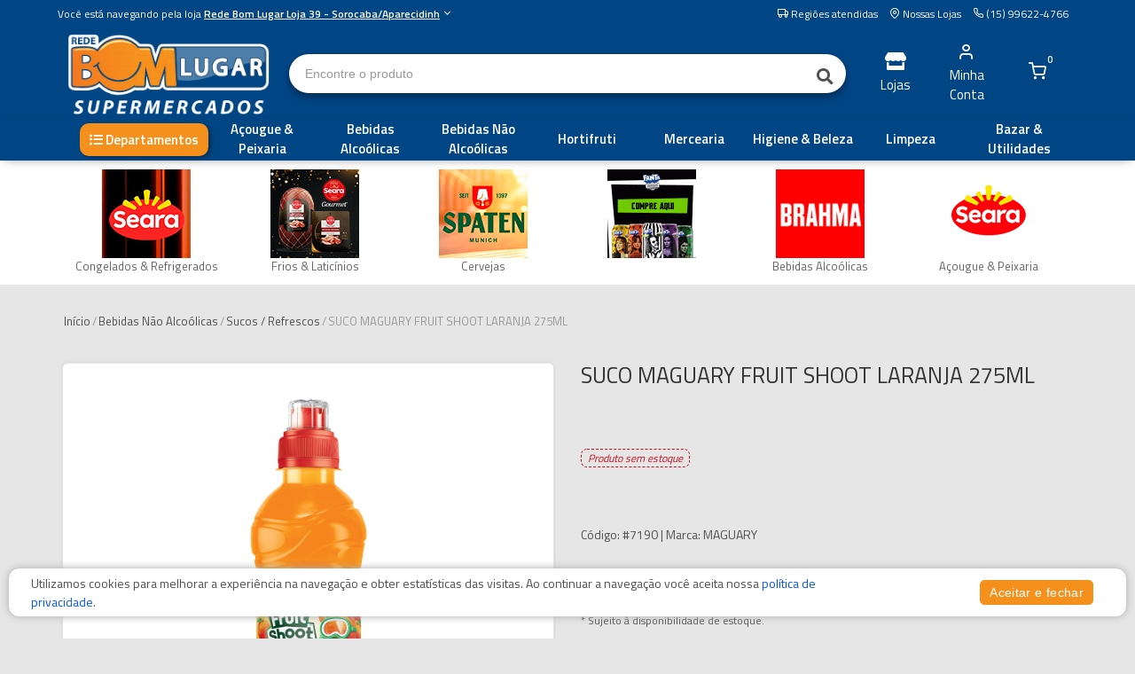

--- FILE ---
content_type: text/html; charset=utf-8
request_url: https://mercadoonline.redebomlugar.com.br/sorocaba_aparecidinha/produto/suco-maguary-shoot-275ml-laranja-149794/
body_size: 16006
content:



<!DOCTYPE html>
<html lang="pt">
<head>
	<meta charset="utf-8">
	

	<title>Rede Bom Lugar Loja 39 - Sorocaba/Aparecidinh | SUCO MAGUARY FRUIT SHOOT LARANJA 275ML</title>
	
	
		<meta name="description" content="Confira aqui o preço do produto: Suco Maguary Fruit Shoot Laranja 275ml">
	

	<meta name="author" content="Mercafacil">
	<meta name="viewport" content="width=device-width, initial-scale=1.0, maximum-scale=1.0, user-scalable=no">
	
	<script async src="https://phygital-files.mercafacil.com/bom-lugar/static/assets/plugins/amp/v0.js"></script>
	<script async custom-element="amp-social-share" src="https://phygital-files.mercafacil.com/bom-lugar/static/assets/plugins/amp/amp-social-share-0.1.js"></script>

	<link rel="shortcut icon" type="image/png" href="https://phygital-files.mercafacil.com/bom-lugar/uploads/empresa/logo_merca_fa03387a-fe38-4603-ad85-d0c761241b61.png">

	
	
		<meta property="og:image" content="https://phygital-files.mercafacil.com/catalogo/uploads/produto/bebida_mista_maguary_fruit_shoot_laranja_275ml_6f116ac7-e9f8-403c-bf61-648fc8b1df45.jpg">
	


	
	<link rel="preload" href="https://phygital-files.mercafacil.com/bom-lugar/static/assets/fonts/feather-webfont.woff" as="font" type="font/woff" crossorigin>
	
		<style rel="stylesheet">
			@font-face {
				font-family: 'feather';
				font-display: auto;
				src: local('feather'), url(https://phygital-files.mercafacil.com/bom-lugar/static/assets/fonts/feather-webfont.woff) format('woff');
				font-display: swap;
			}
		</style>
		<link rel="stylesheet" media="screen" href="https://phygital-files.mercafacil.com/bom-lugar/static/assets/css/vendor.min.css?v=1.2">
		<link rel="stylesheet" href="https://phygital-files.mercafacil.com/bom-lugar/static/assets/css/clientes/redebomlugar.css">
		
	

	

	

	

    

	
    	<!-- Google tag (gtag.js) -->
<script async src="https://www.googletagmanager.com/gtag/js?id=G-2K4E841MQ7"></script>
<script>
  window.dataLayer = window.dataLayer || [];
  function gtag(){dataLayer.push(arguments);}
  gtag('js', new Date());

  gtag('config', 'G-2K4E841MQ7');
</script>
	

	
		<script>
			var pixel_facebook = false;
		</script>
	

	


	<script src="https://phygital-files.mercafacil.com/bom-lugar/static/assets/js/modernizr.min.js"></script>

	




	

</head>

<body data-static="https://phygital-files.mercafacil.com/bom-lugar/static/" data-slug-loja="sorocaba_aparecidinha" data-identificador="redebomlugar" data-animacao-carrinho="True" class="not_home">

    

	
<div id="overlay">
	<img class="click-loader" src="https://phygital-files.mercafacil.com/bom-lugar/static/assets/img/preloader.svg" alt="loading">
</div>

	

<header class="site-header navbar-sticky ">

	

	<div class="primeira-faixa-header hidden-on-mobile" >
		<div class="container">
			<div class="row d-flex justify-content-between">
				<div class="container-info-loja">
					
						<span class="identificacao-loja" data-toggle="modal" data-target="#ModalMudarDeLoja">
							Você está navegando pela loja
							<strong>
								<u>Rede Bom Lugar Loja 39 - Sorocaba/Aparecidinh</u>
								<i class="icon-chevron-down"></i>
							</strong>
						</span>
					
					<span class="redes-sociais">
						

					</span>
				</div>
				<div class="container-links text-right">
					<a class="link link-areas-atendidas" href="#" data-toggle="modal" data-target="#modalCeps">
						<i class="icon-truck" aria-hidden="true"></i>
						<span class="text-label">
							
								Regiões atendidas
							
						</span>
					</a>
					
					
					
					
					
						<a class="link" href="/sorocaba_aparecidinha/nossas-lojas/">
							<i class="icon-map-pin" aria-hidden="true"></i>
							<span class="text-label">Nossas Lojas</span>
						</a>
					
					
						<a class="link" href="#">
							<i class="icon-phone" aria-hidden="true"></i>
							<span class="text-label">(15) 99622-4766</span>
						</a>
					
					<span id="user_authenticated_sign_out"></span>
				</div>
			</div>
		</div>
	</div>

	<div class="segunda-faixa-header">
		<div class="container">
			<div class="topbar d-flex justify-content-between container-components-header">
				<div class="site-branding d-flex">
					<div class="site-logo">
						
							<a class="align-self-center" href="/sorocaba_aparecidinha/">
						

							<img data-src="
										https://phygital-files.mercafacil.com/bom-lugar/uploads/empresa/logo_rede_bom_lugar_46940296_9e07_45ca_8d03_75e3b407ed2f_72b127fe-71c3-48de-a7a1-82c1737347e0.png
									   " alt="Rede Bom Lugar Loja 39 - Sorocaba/Aparecidinh" class="img-responsive hidden-on-mobile lozad" src="https://phygital-files.mercafacil.com/bom-lugar/static/assets/img/preloader.svg">
							<img data-src="
										https://phygital-files.mercafacil.com/bom-lugar/uploads/empresa/logo_rede_bom_lugar_46940296_9e07_45ca_8d03_75e3b407ed2f_ab321614-042b-4484-9efe-f860cecfb2f5.png
									  " alt="Rede Bom Lugar Loja 39 - Sorocaba/Aparecidinh" class="img-responsive hidden-on-desktop lozad" src="https://phygital-files.mercafacil.com/bom-lugar/static/assets/img/preloader.svg">

						</a>
					</div>
				</div>

				
					<div class="search-box-wrap d-flex">
						<div class="search-box-inner align-self-center">
							<div class="search-box d-flex">
								<form id="labnol" class="input-group" method="get" action="/sorocaba_aparecidinha/busca/">
									<span class="input-group-btn">
										<button type="button" class="hidden busca-por-voz" data-toggle="modal" data-target="#modalCapturaVoz"><i class="fa fa-microphone" aria-hidden="true"></i></button>
										<button type="submit"><i class="fas fa-search"></i></button>
									</span>
									<input data-backdrop="true" id="transcript" class="form-control" type="search" name="q" placeholder="Encontre o produto" autocomplete="off" required>
								</form>
							</div>
						</div>
					</div>

					<div class="toolbar d-flex">
						<div class="toolbar-item visible-on-mobile mobile-menu-toggle">
							<a href="#">
								<div>
									<i class="fas fa-bars"></i>
									<span class="text-label">Menu</span>
								</div>
							</a>
						</div>
						<div class="toolbar-item visible-on-mobile">
							<a href="#" id="busca-mobile">
								<div>
									<i class="fas fa-search"></i>
									<span class="text-label">buscar</span>
								</div>
							</a>
						</div>

						<div id="input-busca" style="display: none" class="visible-on-mobile">
							<form id="labnol-mobile" class="input-group" method="get" action="/sorocaba_aparecidinha/busca/">
								<span class="input-group-btn">
									<button type="button" class="hidden busca-por-voz" data-toggle="modal" data-target="#modalCapturaVoz"><i class="fa fa-microphone" aria-hidden="true"></i></button>
									<button type="submit"><i class="fas fa-search"></i></button>
								</span>
								<input id="transcript-mobile" class="form-control" type="search" name="q" placeholder="Encontre o produto" autocomplete="off" required>
							</form>
							<div class="voltar-busca">
								<span>
									Cancelar
								</span>
							</div>
						</div>

						



	<div class="toolbar-item">
		<a href="#" data-toggle="modal" data-target="#ModalMudarDeLoja">
			<div>
				<i class="fa fa-store"></i>
				<span class="text-label">Lojas</span>
			</div>
		</a>
	</div>

























<div class="toolbar-item hidden-on-mobile toolbar-login" id="user_authenticated">
   <a href="/sorocaba_aparecidinha/conta/login/">
		<div>
            <i class="icon-user"></i>
			<span class="text-label">Minha Conta</span>
		</div>
	</a>
</div>

<div class="toolbar-item menu_top_carrinho">
	



	
		<a href="/sorocaba_aparecidinha/checkout/carrinho/">
			<div>
				<span class="cart-icon">
                    <i class="icon-shopping-cart"></i>
					<span class="count-label">
						0
					</span>
				</span>
			</div>
		</a>
		<div class="toolbar-dropdown cart-dropdown widget-cart hidden-on-mobile">
			<div class="">
				<p class="text-gray-dark py-2 mb-0">
					<a href="/sorocaba_aparecidinha/checkout/carrinho/">
						<i class="icon-user"></i>
						Faça login para ver os itens do carrinho
					</a>
				</p>
			</div>
		</div>
	


</div>

					</div>


					<div class="mobile-menu">
						<div class="toolbar">
<!--							-->
<!--								<div class="toolbar-item">-->
<!--									<a href="/sorocaba_aparecidinha/nossas-lojas/">-->
<!--										<div>-->
<!--											<i class="icon-map-pin"></i>-->
<!--											<span class="text-label">Nossas Lojas</span>-->
<!--										</div>-->
<!--									</a>-->
<!--								</div>-->
<!--							-->


								<div class="toolbar-item">
									<a href="#" class="link-areas-atendidas" data-toggle="modal" data-target="#modalCeps">
										<div>
											<i class="icon-truck"></i>
											<span class="text-label">CEPs</span>
										</div>
									</a>
								</div>


							<div class="toolbar-item">
								<a href="#" data-toggle="modal" data-target="#ModalHorarios">
									<div>
										<i class="far fa-clock"></i>
										<span class="text-label">Horários</span>
									</div>
								</a>
							</div>

							<div class="toolbar-item">
								<a href="/sorocaba_aparecidinha/conta/">
									<div>
										<i class="icon-user"></i>
										<span class="text-label" id="user_authenticated_mobile">Entrar</span>
									</div>
								</a>
							</div>
							<div class="toolbar-item" id="user_logout_mobile">
								<a href="/accounts/logout/?next=/sorocaba_aparecidinha/conta/login/">
									<div>
										<i class="icon-log-out"></i>
										<span class="text-label">Sair</span>
									</div>
								</a>
							</div>
						</div>
						<nav class="slideable-menu">
							<ul class="menu">
								<li id="departamentos-menu-mobile">
									<a href="/sorocaba_aparecidinha/">
										Início
									</a>
								</li>
							</ul>
						</nav>
					</div>
				
			</div>
		</div>
	</div>

	
		<div class="terceira-faixa-header hidden-on-mobile">
			<div class="container">
				<div class="topbar d-flex justify-content-between container-components-header">
					<div class="toolbar d-flex">
						<nav class="site-menu">
							<ul data-toggle="modal" data-target="#fullModalLeft">
								<li class="has-submenu">
									<a href="#">
										<div>
											<i class="fas fa-list-ul"></i>
											<span class="text-label">Departamentos</span>
										</div>
									</a>
                                    
                                        <ul id="departamentos-menu-desktop" class="sub-menu" data-url="/sorocaba_aparecidinha/lista-departamentos-top/" style="width: 200px;"></ul>
							        
								</li>
							</ul>
						</nav>
					</div>

					<div class="toolbar d-flex links-destaques">
						
							
								<div class="toolbar-item">
									<a class="align-self-center" href=/sorocaba_aparecidinha/bazar-utilidades-640/>
										<div>
											<span class="text-label">Bazar &amp; Utilidades</span>
										</div>
									</a>
								</div>
							
								<div class="toolbar-item">
									<a class="align-self-center" href=/sorocaba_aparecidinha/cozinha-8/>
										<div>
											<span class="text-label">Limpeza</span>
										</div>
									</a>
								</div>
							
								<div class="toolbar-item">
									<a class="align-self-center" href=/sorocaba_aparecidinha/higiene-corporal-45/>
										<div>
											<span class="text-label">Higiene &amp; Beleza</span>
										</div>
									</a>
								</div>
							
								<div class="toolbar-item">
									<a class="align-self-center" href=/sorocaba_aparecidinha/biscoitos-16/>
										<div>
											<span class="text-label">Mercearia</span>
										</div>
									</a>
								</div>
							
								<div class="toolbar-item">
									<a class="align-self-center" href=/sorocaba_aparecidinha/hortifruti-706/>
										<div>
											<span class="text-label">Hortifruti</span>
										</div>
									</a>
								</div>
							
								<div class="toolbar-item">
									<a class="align-self-center" href=/sorocaba_aparecidinha/bebidas-569/>
										<div>
											<span class="text-label">Bebidas Não Alcoólicas</span>
										</div>
									</a>
								</div>
							
								<div class="toolbar-item">
									<a class="align-self-center" href=/sorocaba_aparecidinha//alcoolicas-170/>
										<div>
											<span class="text-label">Bebidas Alcoólicas</span>
										</div>
									</a>
								</div>
							
								<div class="toolbar-item">
									<a class="align-self-center" href=/sorocaba_aparecidinha/acougue-peixaria-631/>
										<div>
											<span class="text-label">Açougue &amp; Peixaria</span>
										</div>
									</a>
								</div>
							
						
					</div>
				</div>
			</div>
		</div>
	

</header>




	
	<div class="lock-area"></div>

	
	<section class="menu-departamentos-inpage hidden-on-mobile">
		<div class="container">
			
				<div
					class="item-menu"
					onMouseOver="this.style.background='None'"
					onMouseOut="this.style.background='#fff'"
					
				>
					<a href="/sorocaba_aparecidinha/congelados-salgados-201/">
						<img class="owl-lazy lozad" src="https://phygital-files.mercafacil.com/bom-lugar/static/assets/img/preloader.svg" data-src="https://phygital-files.mercafacil.com/bom-lugar/uploads/maenu-departamento/banner_de_busca_00ab6f04-e802-4620-84c5-153d3ad9d6f8.png" alt="Congelados &amp; Refrigerados">
						<span class="nome" >Congelados &amp; Refrigerados</span>
					</a>
					<div class="submenu">
						<h4 style="color:None;">
							Congelados &amp; Refrigerados
						</h4>
						<ul>
							
								<li>
									<a href="/sorocaba_aparecidinha/sorvetes-tortas-acai-737/">
										Sorvetes / Tortas / Açaí
									</a>
								</li>
							
								<li>
									<a href="/sorocaba_aparecidinha/pao-de-alho-762/">
										Pão de Alho
									</a>
								</li>
							
								<li>
									<a href="/sorocaba_aparecidinha/prato-pronto-congelado-480/">
										Pratos Prontos Congelados
									</a>
								</li>
							
								<li>
									<a href="/sorocaba_aparecidinha/polpa-de-frutas-736/">
										Polpa de Frutas
									</a>
								</li>
							
								<li>
									<a href="/sorocaba_aparecidinha/massas-frescas-724/">
										Massa Fresca
									</a>
								</li>
							
								<li>
									<a href="/sorocaba_aparecidinha/legumes-congelados-323/">
										Legumes Congelados
									</a>
								</li>
							
								<li>
									<a href="/sorocaba_aparecidinha/hamburguer-congelado-277/">
										Hambúrgueres e Lanches Congelados
									</a>
								</li>
							
								<li>
									<a href="/sorocaba_aparecidinha/gelo-735/">
										Gelo
									</a>
								</li>
							
								<li>
									<a href="/sorocaba_aparecidinha/empanado-congelado-221/">
										Empanados Congelados
									</a>
								</li>
							
								<li>
									<a href="/sorocaba_aparecidinha/batata-congelada-202/">
										Batata / Madioca / Polenta Congeladas
									</a>
								</li>
							
						</ul>
						<a href="/sorocaba_aparecidinha/congelados-salgados-201/" class="ver-tudo">
							Ver tudo
							<i class="fa fa-chevron-right"></i>
						</a>
					</div>
				</div>
			
				<div
					class="item-menu"
					onMouseOver="this.style.background='None'"
					onMouseOut="this.style.background='#fff'"
					
				>
					<a href="/sorocaba_aparecidinha/frios-33/">
						<img class="owl-lazy lozad" src="https://phygital-files.mercafacil.com/bom-lugar/static/assets/img/preloader.svg" data-src="https://phygital-files.mercafacil.com/bom-lugar/uploads/maenu-departamento/seara_banner_de_busca_de01d55b-c9a7-4e95-a5d9-2de0ead1f472.jpg" alt="Frios &amp; Laticínios">
						<span class="nome" >Frios &amp; Laticínios</span>
					</a>
					<div class="submenu">
						<h4 style="color:None;">
							Frios &amp; Laticínios
						</h4>
						<ul>
							
								<li>
									<a href="/sorocaba_aparecidinha/mortadela-granel-198/">
										Mortadela
									</a>
								</li>
							
								<li>
									<a href="/sorocaba_aparecidinha/sobremesas-lacteas-751/">
										Sobremesas Lácteas
									</a>
								</li>
							
								<li>
									<a href="/sorocaba_aparecidinha/salsicha-701/">
										Salsicha
									</a>
								</li>
							
								<li>
									<a href="/sorocaba_aparecidinha/salame-651/">
										Salame
									</a>
								</li>
							
								<li>
									<a href="/sorocaba_aparecidinha/requeijao-715/">
										Requeijão
									</a>
								</li>
							
								<li>
									<a href="/sorocaba_aparecidinha/queijo-649/">
										Queijo
									</a>
								</li>
							
								<li>
									<a href="/sorocaba_aparecidinha/presunto-e-apresuntado-650/">
										Presunto e Apresuntado
									</a>
								</li>
							
								<li>
									<a href="/sorocaba_aparecidinha/peito-de-peru-copa-rosbife-lombo-700/">
										Peito de Peru / Copa / Rosbife / Lombo
									</a>
								</li>
							
								<li>
									<a href="/sorocaba_aparecidinha/pates-e-pastas-742/">
										Patês e Pastas
									</a>
								</li>
							
								<li>
									<a href="/sorocaba_aparecidinha/manteigas-e-margarinas-716/">
										Manteigas e Margarinas
									</a>
								</li>
							
								<li>
									<a href="/sorocaba_aparecidinha/lacteos-749/">
										Lácteos
									</a>
								</li>
							
								<li>
									<a href="/sorocaba_aparecidinha/chantilly-natas-750/">
										Chantilly / Natas
									</a>
								</li>
							
								<li>
									<a href="/sorocaba_aparecidinha/bacon-657/">
										Bacon
									</a>
								</li>
							
						</ul>
						<a href="/sorocaba_aparecidinha/frios-33/" class="ver-tudo">
							Ver tudo
							<i class="fa fa-chevron-right"></i>
						</a>
					</div>
				</div>
			
				<div
					class="item-menu"
					onMouseOver="this.style.background='None'"
					onMouseOut="this.style.background='#fff'"
					
				>
					<a href="/sorocaba_aparecidinha/Cervejas-191/">
						<img class="owl-lazy lozad" src="https://phygital-files.mercafacil.com/bom-lugar/static/assets/img/preloader.svg" data-src="https://phygital-files.mercafacil.com/bom-lugar/uploads/maenu-departamento/banner_de_busca_3615cce4-04a2-4730-832a-fcb1e7e9c9cc.png" alt="Cervejas">
						<span class="nome" >Cervejas</span>
					</a>
					<div class="submenu">
						<h4 style="color:None;">
							Cervejas
						</h4>
						<ul>
							
								<li>
									<a href="/sorocaba_aparecidinha/cerveja-ln-262/">
										Cerveja Long Neck
									</a>
								</li>
							
								<li>
									<a href="/sorocaba_aparecidinha/cerveja-lata-192/">
										Cerveja Lata
									</a>
								</li>
							
						</ul>
						<a href="/sorocaba_aparecidinha/Cervejas-191/" class="ver-tudo">
							Ver tudo
							<i class="fa fa-chevron-right"></i>
						</a>
					</div>
				</div>
			
				<div
					class="item-menu"
					onMouseOver="this.style.background='None'"
					onMouseOut="this.style.background='None'"
					style="background-color: None;"
				>
					<a href="/sorocaba_aparecidinha/bebidas-569/">
						<img class="owl-lazy lozad" src="https://phygital-files.mercafacil.com/bom-lugar/static/assets/img/preloader.svg" data-src="https://phygital-files.mercafacil.com/bom-lugar/uploads/maenu-departamento/3011_banner_de_busaca_fanta_misterio_100x100px_20ed340e-1d09-_VT08DM6.jpg" alt="Bebidas Não Alcoólicas">
						<span class="nome" style="color: #fff;">Bebidas Não Alcoólicas</span>
					</a>
					<div class="submenu">
						<h4 style="color:None;">
							Bebidas Não Alcoólicas
						</h4>
						<ul>
							
								<li>
									<a href="/sorocaba_aparecidinha/agua-de-coco-645/">
										Água de Coco
									</a>
								</li>
							
								<li>
									<a href="/sorocaba_aparecidinha/agua-tonica-644/">
										Água Tônica
									</a>
								</li>
							
								<li>
									<a href="/sorocaba_aparecidinha/agua-mineral-646/">
										Água Mineral
									</a>
								</li>
							
								<li>
									<a href="/sorocaba_aparecidinha/sucoscafe-571/">
										Sucos / Refrescos
									</a>
								</li>
							
								<li>
									<a href="/sorocaba_aparecidinha/refrigerantes-647/">
										Refrigerantes
									</a>
								</li>
							
								<li>
									<a href="/sorocaba_aparecidinha/isotonicos-656/">
										Isotônicos
									</a>
								</li>
							
								<li>
									<a href="/sorocaba_aparecidinha/groselhas-655/">
										Groselhas
									</a>
								</li>
							
								<li>
									<a href="/sorocaba_aparecidinha/energeticos-654/">
										Energéticos
									</a>
								</li>
							
								<li>
									<a href="/sorocaba_aparecidinha/chas-653/">
										Chás
									</a>
								</li>
							
						</ul>
						<a href="/sorocaba_aparecidinha/bebidas-569/" class="ver-tudo">
							Ver tudo
							<i class="fa fa-chevron-right"></i>
						</a>
					</div>
				</div>
			
				<div
					class="item-menu"
					onMouseOver="this.style.background='None'"
					onMouseOut="this.style.background='#fff'"
					
				>
					<a href="/sorocaba_aparecidinha/alcoolicas-170/">
						<img class="owl-lazy lozad" src="https://phygital-files.mercafacil.com/bom-lugar/static/assets/img/preloader.svg" data-src="https://phygital-files.mercafacil.com/bom-lugar/uploads/maenu-departamento/banner_de_busca_brahma_728cd811-2bd1-46c2-9fb2-a721c1b0361d.png" alt="Bebidas Alcoólicas">
						<span class="nome" >Bebidas Alcoólicas</span>
					</a>
					<div class="submenu">
						<h4 style="color:None;">
							Bebidas Alcoólicas
						</h4>
						<ul>
							
								<li>
									<a href="/sorocaba_aparecidinha/whisky-177/">
										Whisky
									</a>
								</li>
							
								<li>
									<a href="/sorocaba_aparecidinha/vodka-rum-gin-tequila-346/">
										Vodka / Rum / Gin / Tequila
									</a>
								</li>
							
								<li>
									<a href="/sorocaba_aparecidinha/vinhos-693/">
										Vinhos
									</a>
								</li>
							
								<li>
									<a href="/sorocaba_aparecidinha/sidras-325/">
										Sidras
									</a>
								</li>
							
								<li>
									<a href="/sorocaba_aparecidinha/conhaque-172/">
										Conhaque
									</a>
								</li>
							
								<li>
									<a href="/sorocaba_aparecidinha/chopp-472/">
										Chopp
									</a>
								</li>
							
								<li>
									<a href="/sorocaba_aparecidinha/champagne-e-espumantes-326/">
										Champagne &amp; Espumantes
									</a>
								</li>
							
								<li>
									<a href="/sorocaba_aparecidinha/aperitivos-171/">
										Aperitivos
									</a>
								</li>
							
								<li>
									<a href="/sorocaba_aparecidinha/aguardentes-331/">
										Aguardentes
									</a>
								</li>
							
						</ul>
						<a href="/sorocaba_aparecidinha/alcoolicas-170/" class="ver-tudo">
							Ver tudo
							<i class="fa fa-chevron-right"></i>
						</a>
					</div>
				</div>
			
				<div
					class="item-menu"
					onMouseOver="this.style.background='None'"
					onMouseOut="this.style.background='#fff'"
					
				>
					<a href="/sorocaba_aparecidinha/acougue-peixaria-631/">
						<img class="owl-lazy lozad" src="https://phygital-files.mercafacil.com/bom-lugar/static/assets/img/preloader.svg" data-src="https://phygital-files.mercafacil.com/bom-lugar/uploads/maenu-departamento/seara_daa373db-9dc3-47a9-80c1-4e366da45fd1.png" alt="Açougue &amp; Peixaria">
						<span class="nome" >Açougue &amp; Peixaria</span>
					</a>
					<div class="submenu">
						<h4 style="color:None;">
							Açougue &amp; Peixaria
						</h4>
						<ul>
							
								<li>
									<a href="/sorocaba_aparecidinha/peixes-638/">
										Peixes
									</a>
								</li>
							
								<li>
									<a href="/sorocaba_aparecidinha/linguicas-658/">
										Linguiças
									</a>
								</li>
							
								<li>
									<a href="/sorocaba_aparecidinha/carne-de-ave-633/">
										Carne de Ave
									</a>
								</li>
							
								<li>
									<a href="/sorocaba_aparecidinha/carne-suina-636/">
										Carne Suína 
									</a>
								</li>
							
								<li>
									<a href="/sorocaba_aparecidinha/carne-bovina-634/">
										Carne Bovina
									</a>
								</li>
							
								<li>
									<a href="/sorocaba_aparecidinha/carne-angus-632/">
										Carne Angus
									</a>
								</li>
							
						</ul>
						<a href="/sorocaba_aparecidinha/acougue-peixaria-631/" class="ver-tudo">
							Ver tudo
							<i class="fa fa-chevron-right"></i>
						</a>
					</div>
				</div>
			
		</div>
	</section>

	<section class="menu-departamentos-inpage-mobile hidden-on-desktop" style="background-color:None;">
		<div class="container">
			<div class="departamento-ativo">
				<div class="nome">
					Bebidas Não Alcoólicas
				</div>
				<div class="icon">
					<span></span>
				</div>
			</div>
			<div class="submenu">
				
					<div class="item-menu ">
						<a href="/sorocaba_aparecidinha/congelados-salgados-201/">
							
							<img class="owl-lazy lozad" src="https://phygital-files.mercafacil.com/bom-lugar/static/assets/img/preloader.svg" data-src="https://phygital-files.mercafacil.com/bom-lugar/uploads/maenu-departamento/banner_de_busca_00ab6f04-e802-4620-84c5-153d3ad9d6f8.png" alt="Congelados &amp; Refrigerados">
							<span class="nome">Congelados &amp; Refrigerados</span>
						</a>
					</div>
				
					<div class="item-menu ">
						<a href="/sorocaba_aparecidinha/frios-33/">
							
							<img class="owl-lazy lozad" src="https://phygital-files.mercafacil.com/bom-lugar/static/assets/img/preloader.svg" data-src="https://phygital-files.mercafacil.com/bom-lugar/uploads/maenu-departamento/seara_banner_de_busca_de01d55b-c9a7-4e95-a5d9-2de0ead1f472.jpg" alt="Frios &amp; Laticínios">
							<span class="nome">Frios &amp; Laticínios</span>
						</a>
					</div>
				
					<div class="item-menu ">
						<a href="/sorocaba_aparecidinha/Cervejas-191/">
							
							<img class="owl-lazy lozad" src="https://phygital-files.mercafacil.com/bom-lugar/static/assets/img/preloader.svg" data-src="https://phygital-files.mercafacil.com/bom-lugar/uploads/maenu-departamento/banner_de_busca_3615cce4-04a2-4730-832a-fcb1e7e9c9cc.png" alt="Cervejas">
							<span class="nome">Cervejas</span>
						</a>
					</div>
				
					<div class="item-menu active">
						<a href="/sorocaba_aparecidinha/bebidas-569/">
							
								<span style="background-color:;"></span>
							
							<img class="owl-lazy lozad" src="https://phygital-files.mercafacil.com/bom-lugar/static/assets/img/preloader.svg" data-src="https://phygital-files.mercafacil.com/bom-lugar/uploads/maenu-departamento/3011_banner_de_busaca_fanta_misterio_100x100px_20ed340e-1d09-_VT08DM6.jpg" alt="Bebidas Não Alcoólicas">
							<span class="nome">Bebidas Não Alcoólicas</span>
						</a>
					</div>
				
					<div class="item-menu ">
						<a href="/sorocaba_aparecidinha/alcoolicas-170/">
							
							<img class="owl-lazy lozad" src="https://phygital-files.mercafacil.com/bom-lugar/static/assets/img/preloader.svg" data-src="https://phygital-files.mercafacil.com/bom-lugar/uploads/maenu-departamento/banner_de_busca_brahma_728cd811-2bd1-46c2-9fb2-a721c1b0361d.png" alt="Bebidas Alcoólicas">
							<span class="nome">Bebidas Alcoólicas</span>
						</a>
					</div>
				
					<div class="item-menu ">
						<a href="/sorocaba_aparecidinha/acougue-peixaria-631/">
							
							<img class="owl-lazy lozad" src="https://phygital-files.mercafacil.com/bom-lugar/static/assets/img/preloader.svg" data-src="https://phygital-files.mercafacil.com/bom-lugar/uploads/maenu-departamento/seara_daa373db-9dc3-47a9-80c1-4e366da45fd1.png" alt="Açougue &amp; Peixaria">
							<span class="nome">Açougue &amp; Peixaria</span>
						</a>
					</div>
				
			</div>
		</div>
	</section>


	<section>
		<div class="container">
			<ul class="breadcrumbs">
				<li>
					<a href="/sorocaba_aparecidinha/">Início</a>
				</li>
				<li>&nbsp;/&nbsp;</li>

				
					<li><a href="/sorocaba_aparecidinha/bebidas-569/">Bebidas Não Alcoólicas</a></li>
					<li>&nbsp;/&nbsp;</li>
				
					<li><a href="/sorocaba_aparecidinha/sucoscafe-571/">Sucos / Refrescos</a></li>
					<li>&nbsp;/&nbsp;</li>
				

				<li>SUCO MAGUARY FRUIT SHOOT LARANJA 275ML</li>
			</ul>

            <div class="mb-2 visible-on-mobile hidden-on-desktop btn btn-outline-secondary">
                <a href="#" onClick="backAway()">
                    <i class="fa fa-arrow-left" aria-hidden="true"></i>
                    Voltar
                </a>
            </div>

			
				<div class="row detalhes-produto  ">
					<div class="col-lg-12 col-md-12 col-xs-12 marginb20">
						<div class="row">
							

						</div>
						<div class="row">
							<div class="col-md-6 col-xs-12">
								<h2 class="d-block d-sm-none">SUCO MAGUARY FRUIT SHOOT LARANJA 275ML</h2>
								<div class="product-gallery text-center">

									<img class="owl-lazy lozad" src="https://phygital-files.mercafacil.com/bom-lugar/static/assets/img/preloader.svg" data-src="https://phygital-files.mercafacil.com/catalogo/uploads/produto/bebida_mista_maguary_fruit_shoot_laranja_275ml_6f116ac7-e9f8-403c-bf61-648fc8b1df45.jpg" alt="SUCO MAGUARY FRUIT SHOOT LARANJA 275ML">

									<div class="info-carrinho" data-toggle="tooltip" data-title="está no carrinho"
										 data-original-title="" title="">
										<i class="icon-shopping-cart"></i>
									</div>
									<div class="container-flag-oferta-clube">
    
        <div class="flag-oferta-clube" data-toggle="tooltip" data-title="Oferta Clube"
            data-original-title="" title="">
            <i class="icon-tag"></i>
            Oferta Clube
        </div>
    
</div>

									<div class="info-somente-retirada "
										 data-toggle="tooltip"
										 data-title="Permite somente retirada no estabelecimento

"
										 data-original-title="" title="">
										<i class="icon-map-pin"></i>
									</div>
									
									
								</div>
							</div>
							<div class="col-md-6 col-xs-12 caption">
									<div class="padding-top-2x mt-2 hidden-md-up"></div>
									<h1 class="mb-3 hidden-on-mobile">SUCO MAGUARY FRUIT SHOOT LARANJA 275ML</h1>
									

									




									



<style>
    .custommarginbottom40 {
        margin-bottom: 40px !important;
    }
</style>

    <div class="preco-kg-produto hidden">
        <span class="">
            
                
                    4,85
                
            
        </span>
    </div>


									
									

									
										<span class="h4 d-block margint60 marginb60">
											<span class="indisponivel">Produto sem estoque</span>
										</span>
									
									
									
										<div class="pt-1 mb-4">
											<span class="text-medium">Código:</span>
											#7190
											
												| <span class="text-medium">Marca:</span> MAGUARY
											
										</div>
									
									<hr class="mb-2">
									<small>
										
										* Preços de produtos pesáveis podem sofrer variação de acordo com o peso.<br>
										* Imagem meramente ilustrativa.<br>
										* Sujeito à disponibilidade de estoque.<br>
										
									</small>

									

									<div class="mt-4">
										<div class="hidden-on-mobile"><h6>Compartilhar</h6></div>
										<div class="mt-2">
											<amp-social-share class="rounded mr-1" width="48" height="48" type="email"></amp-social-share>
											<amp-social-share class="rounded mr-1" width="48" height="48" type="facebook" data-param-app_id="2194673047417412"></amp-social-share>
											<amp-social-share class="rounded mr-1" width="48" height="48" type="twitter"></amp-social-share>
											<amp-social-share class="rounded mr-1" width="48" height="48" type="whatsapp"></amp-social-share>
											<amp-social-share class="rounded mr-1" width="48" height="48" type="system"></amp-social-share>
										</div>
									</div>

							</div>
						</div>
					</div>
				</div>
			

			
				<div class="row">
					<div class="col-md-12 col-xs-12">
						<div class="bg-secondary padding-top-1x padding-bottom-1x mb-3">
							<div class="col-md-12 col-xs-12">

								
									<h3 class="h4">Detalhes</h3>
									<div>
<div>
<div>
<div>
<p>Maguary Fruit Shoot &eacute; feito com suco de fruta de verdade, n&atilde;o possui corantes e aromas artificiais e &eacute; fonte de vitaminas B6, D, B12 e Zinco, fundamentais para uma boa nutri&ccedil;&atilde;o infantil. &Eacute; ideal para a hidratar e nutrir as crian&ccedil;as durante os desafios do dia-a-dia, gra&ccedil;as a sua garrafa pr&aacute;tica com exclusivo bico dosador.</p>
</div>
</div>
</div>
</div>
								

								

								

								

							</div>
						</div>
					</div>
				</div>
			

			
				<div class="product-group-panel">
					<div class="product-group-heading">
						<h2 class="product-group-title ng-binding">
							PRODUTOS VISTOS POR QUEM PROCURA ESTE ITEM
						</h2>
					</div>
					<div class="owl-carousel owl-carousel-produtos">

						
							
								




    
        <div class="box-produto thumbnail no-border   " data-modelo-id-carrinho="3396">
            <div class="item">
                <div class="info-carrinho" data-toggle="tooltip" data-title="está no carrinho"
                     data-original-title="" title="">
                    <i class="icon-shopping-cart"></i>
                </div>
                <div class="container-flag-oferta-clube">
    
        <div class="flag-oferta-clube" data-toggle="tooltip" data-title="Oferta Clube"
            data-original-title="" title="">
            <i class="icon-tag"></i>
            Oferta Clube
        </div>
    
</div>

                <div class="info-somente-retirada " data-toggle="tooltip" data-title="Permite somente retirada no estabelecimento

"
                     data-original-title="" title="">
                    <i class="icon-map-pin"></i>
                </div>
                
                
                <div class="media">
                    <a href="/sorocaba_aparecidinha/produto/nectar-del-valle-1l-abacaxi-153674/">
                        <img class="owl-lazy img-responsive lozad" src="https://phygital-files.mercafacil.com/bom-lugar/static/assets/img/preloader.svg" data-src="https://phygital-files.mercafacil.com/bom-lugar/uploads/produto/nectar_del_valle_1l_abacaxi_4f28cbb8-1464-4155-8f56-9b81d3b66dc5.thumbnail.jpeg" alt="NÉCTAR DEL VALLE ABACAXI 1L">
                    </a>
					
                </div>
                <div class="caption">

                    
                    <div class="fracoes marginb5">
                        
                            <span class="badge badge-default badge-pill badge-empty"> </span>
                        
                    </div>
                    <a class="link-nome-produto"
                       href="/sorocaba_aparecidinha/produto/nectar-del-valle-1l-abacaxi-153674/">
                        <span class="nome ellipsis-2">NÉCTAR DEL VALLE ABACAXI 1L</span>
                    </a>

                    
                        




                        <small class="label-descricao-quantidade background-muted">1L</small>
                    

                    
                    

                    
                        <div class="detail">
                            <div class="col-12 container-preco padding0">
                                
                                <input class="valor-produto-peso" type="hidden" name="valor-produto-peso" value="8,89">
                                <div class="prices">
                                    
                                            <div class="preco text-center">
                                                






		
			
				<strong>R$ <span class="preco-final">8,89</span></strong>
			
		
	
	


                                            </div>
                                        

                                    </div>
                                </div>

                                <div class="col-12 container-form-add-produto padding0">

                                <div style="padding-top: 10px" class="altera-quantidade text-center">
                                    <div
                                        class="product-cart"
                                        data-qtd-limite="0"
                                        data-possui-oferta-clube="False"
                                        data-qtd-minimo-preco-clube="0"
                                    >
                                        


                                        <div class="qtdMaximaDeUnidade ">
                                            <small>ATINGIU O LIMITE MÁXIMO</small>
                                        </div>
                                        <form method="get" action="/sorocaba_aparecidinha/checkout/carrinho/adicionar/nectar-del-valle-1l-abacaxi-153674/">
                                            <div class="btn-group btn-group-justified">
                                                <div class="btn-group">
                                                    <button type="button" class="btn btn-default btn-minus">
                                                        <i class="icon-minus"></i>
                                                    </button>
                                                </div>
                                                <div class="btn-group">
                                                    
                                                        <input class="quantidade" type="text" name="quantidade" value="1">
                                                    

                                                    
	
		<input class="fracao" type="hidden" name="fracao" value="0">
	


                                                </div>
                                                <div class="btn-group">
                                                    <button
                                                        type="button" class="btn btn-default btn-plus btnPlusDetalhes"
                                                        
                                                    >
                                                        <i class="icon-plus"></i>
                                                    </button>
                                                </div>
                                                <div class="btn-group">
                                                    <button class="btn btn-primary btn-block m-0 btn-item-carrinho">
                                                        <i class="icon-shopping-cart"></i>
                                                    </button>
                                                </div>
                                            </div>
                                        </form>
                                    </div>
                                </div>
                            </div>
                        </div>
                    
                    
                </div>
            </div>
        </div>
    


							
						
							
								




    
        <div class="box-produto thumbnail no-border   " data-modelo-id-carrinho="15671">
            <div class="item">
                <div class="info-carrinho" data-toggle="tooltip" data-title="está no carrinho"
                     data-original-title="" title="">
                    <i class="icon-shopping-cart"></i>
                </div>
                <div class="container-flag-oferta-clube">
    
        <div class="flag-oferta-clube" data-toggle="tooltip" data-title="Oferta Clube"
            data-original-title="" title="">
            <i class="icon-tag"></i>
            Oferta Clube
        </div>
    
</div>

                <div class="info-somente-retirada " data-toggle="tooltip" data-title="Permite somente retirada no estabelecimento

"
                     data-original-title="" title="">
                    <i class="icon-map-pin"></i>
                </div>
                
                
                <div class="media">
                    <a href="/sorocaba_aparecidinha/produto/refresco-tang-18g-laranja-169612/">
                        <img class="owl-lazy img-responsive lozad" src="https://phygital-files.mercafacil.com/bom-lugar/static/assets/img/preloader.svg" data-src="https://phygital-files.mercafacil.com/catalogo/uploads/produto/refresco_em_p_laranja_tang_pacote_18g_6855fa36-3580-43e7-9957-1067ffaafcc9.png" alt="REFRESCO TANG 18G LARANJA">
                    </a>
					
                </div>
                <div class="caption">

                    
                    <div class="fracoes marginb5">
                        
                            <span class="badge badge-default badge-pill badge-empty"> </span>
                        
                    </div>
                    <a class="link-nome-produto"
                       href="/sorocaba_aparecidinha/produto/refresco-tang-18g-laranja-169612/">
                        <span class="nome ellipsis-2">REFRESCO TANG 18G LARANJA</span>
                    </a>

                    
                        




                        <small class="label-descricao-quantidade background-muted">0.36 Quilograma(s)</small>
                    

                    
                    

                    
                        <div class="detail">
                            <div class="col-12 container-preco padding0">
                                
                                <input class="valor-produto-peso" type="hidden" name="valor-produto-peso" value="1,49">
                                <div class="prices">
                                    
                                            <div class="preco text-center">
                                                






		
			
				<strong>R$ <span class="preco-final">1,49</span></strong>
			
		
	
	


                                            </div>
                                        

                                    </div>
                                </div>

                                <div class="col-12 container-form-add-produto padding0">

                                <div style="padding-top: 10px" class="altera-quantidade text-center">
                                    <div
                                        class="product-cart"
                                        data-qtd-limite="0"
                                        data-possui-oferta-clube="False"
                                        data-qtd-minimo-preco-clube="None"
                                    >
                                        


                                        <div class="qtdMaximaDeUnidade ">
                                            <small>ATINGIU O LIMITE MÁXIMO</small>
                                        </div>
                                        <form method="get" action="/sorocaba_aparecidinha/checkout/carrinho/adicionar/refresco-tang-18g-laranja-169612/">
                                            <div class="btn-group btn-group-justified">
                                                <div class="btn-group">
                                                    <button type="button" class="btn btn-default btn-minus">
                                                        <i class="icon-minus"></i>
                                                    </button>
                                                </div>
                                                <div class="btn-group">
                                                    
                                                        <input class="quantidade" type="text" name="quantidade" value="1">
                                                    

                                                    
	
		<input class="fracao" type="hidden" name="fracao" value="0">
	


                                                </div>
                                                <div class="btn-group">
                                                    <button
                                                        type="button" class="btn btn-default btn-plus btnPlusDetalhes"
                                                        
                                                    >
                                                        <i class="icon-plus"></i>
                                                    </button>
                                                </div>
                                                <div class="btn-group">
                                                    <button class="btn btn-primary btn-block m-0 btn-item-carrinho">
                                                        <i class="icon-shopping-cart"></i>
                                                    </button>
                                                </div>
                                            </div>
                                        </form>
                                    </div>
                                </div>
                            </div>
                        </div>
                    
                    
                </div>
            </div>
        </div>
    


							
						
							
								




    
        <div class="box-produto thumbnail no-border   " data-modelo-id-carrinho="16590">
            <div class="item">
                <div class="info-carrinho" data-toggle="tooltip" data-title="está no carrinho"
                     data-original-title="" title="">
                    <i class="icon-shopping-cart"></i>
                </div>
                <div class="container-flag-oferta-clube">
    
        <div class="flag-oferta-clube" data-toggle="tooltip" data-title="Oferta Clube"
            data-original-title="" title="">
            <i class="icon-tag"></i>
            Oferta Clube
        </div>
    
</div>

                <div class="info-somente-retirada " data-toggle="tooltip" data-title="Permite somente retirada no estabelecimento

"
                     data-original-title="" title="">
                    <i class="icon-map-pin"></i>
                </div>
                
                
                <div class="media">
                    <a href="/sorocaba_aparecidinha/produto/refresco-brassuk-20g-caju-171645/">
                        <img class="owl-lazy img-responsive lozad" src="https://phygital-files.mercafacil.com/bom-lugar/static/assets/img/preloader.svg" data-src="https://phygital-files.mercafacil.com/bom-lugar/uploads/produto/refresco_em_p_brassuk_sabor_caju_20g_87d3934d-6248-4b7f-8c2c-1aaa2aaa5e4e.thumbnail.PNG" alt="REFRESCO EM PÓ BRASSUK SABOR CAJU 20G">
                    </a>
					
                </div>
                <div class="caption">

                    
                    <div class="fracoes marginb5">
                        
                            <span class="badge badge-default badge-pill badge-empty"> </span>
                        
                    </div>
                    <a class="link-nome-produto"
                       href="/sorocaba_aparecidinha/produto/refresco-brassuk-20g-caju-171645/">
                        <span class="nome ellipsis-2">REFRESCO EM PÓ BRASSUK SABOR CAJU 20G</span>
                    </a>

                    
                        




                    

                    
                    

                    
                        <div class="detail">
                            <div class="col-12 container-preco padding0">
                                
                                <input class="valor-produto-peso" type="hidden" name="valor-produto-peso" value="0,99">
                                <div class="prices">
                                    
                                            <div class="preco text-center">
                                                






		
			
				<strong>R$ <span class="preco-final">0,99</span></strong>
			
		
	
	


                                            </div>
                                        

                                    </div>
                                </div>

                                <div class="col-12 container-form-add-produto padding0">

                                <div style="padding-top: 10px" class="altera-quantidade text-center">
                                    <div
                                        class="product-cart"
                                        data-qtd-limite="0"
                                        data-possui-oferta-clube="False"
                                        data-qtd-minimo-preco-clube="0"
                                    >
                                        


                                        <div class="qtdMaximaDeUnidade ">
                                            <small>ATINGIU O LIMITE MÁXIMO</small>
                                        </div>
                                        <form method="get" action="/sorocaba_aparecidinha/checkout/carrinho/adicionar/refresco-brassuk-20g-caju-171645/">
                                            <div class="btn-group btn-group-justified">
                                                <div class="btn-group">
                                                    <button type="button" class="btn btn-default btn-minus">
                                                        <i class="icon-minus"></i>
                                                    </button>
                                                </div>
                                                <div class="btn-group">
                                                    
                                                        <input class="quantidade" type="text" name="quantidade" value="1">
                                                    

                                                    
	
		<input class="fracao" type="hidden" name="fracao" value="0">
	


                                                </div>
                                                <div class="btn-group">
                                                    <button
                                                        type="button" class="btn btn-default btn-plus btnPlusDetalhes"
                                                        
                                                    >
                                                        <i class="icon-plus"></i>
                                                    </button>
                                                </div>
                                                <div class="btn-group">
                                                    <button class="btn btn-primary btn-block m-0 btn-item-carrinho">
                                                        <i class="icon-shopping-cart"></i>
                                                    </button>
                                                </div>
                                            </div>
                                        </form>
                                    </div>
                                </div>
                            </div>
                        </div>
                    
                    
                </div>
            </div>
        </div>
    


							
						
							
								




    
        <div class="box-produto thumbnail no-border   " data-modelo-id-carrinho="8996">
            <div class="item">
                <div class="info-carrinho" data-toggle="tooltip" data-title="está no carrinho"
                     data-original-title="" title="">
                    <i class="icon-shopping-cart"></i>
                </div>
                <div class="container-flag-oferta-clube">
    
        <div class="flag-oferta-clube" data-toggle="tooltip" data-title="Oferta Clube"
            data-original-title="" title="">
            <i class="icon-tag"></i>
            Oferta Clube
        </div>
    
</div>

                <div class="info-somente-retirada " data-toggle="tooltip" data-title="Permite somente retirada no estabelecimento

"
                     data-original-title="" title="">
                    <i class="icon-map-pin"></i>
                </div>
                
                
                <div class="media">
                    <a href="/sorocaba_aparecidinha/produto/refresco-clight-8g-limonada-160426/">
                        <img class="owl-lazy img-responsive lozad" src="https://phygital-files.mercafacil.com/bom-lugar/static/assets/img/preloader.svg" data-src="https://phygital-files.mercafacil.com/catalogo/uploads/produto/refresco_em_p_clight_limonada_8g_ba446dfb-8a6b-4a39-92e7-419ed145502e.jpg" alt="REFRESCO CLIGHT 8G LIMONADA">
                    </a>
					
                </div>
                <div class="caption">

                    
                    <div class="fracoes marginb5">
                        
                            <span class="badge badge-default badge-pill badge-empty"> </span>
                        
                    </div>
                    <a class="link-nome-produto"
                       href="/sorocaba_aparecidinha/produto/refresco-clight-8g-limonada-160426/">
                        <span class="nome ellipsis-2">REFRESCO CLIGHT 8G LIMONADA</span>
                    </a>

                    
                        




                        <small class="label-descricao-quantidade background-muted">8gr</small>
                    

                    
                    

                    
                        <div class="detail">
                            <div class="col-12 container-preco padding0">
                                
                                <input class="valor-produto-peso" type="hidden" name="valor-produto-peso" value="2,15">
                                <div class="prices">
                                    
                                            <div class="preco text-center">
                                                






		
			
				<strong>R$ <span class="preco-final">2,15</span></strong>
			
		
	
	


                                            </div>
                                        

                                    </div>
                                </div>

                                <div class="col-12 container-form-add-produto padding0">

                                <div style="padding-top: 10px" class="altera-quantidade text-center">
                                    <div
                                        class="product-cart"
                                        data-qtd-limite="0"
                                        data-possui-oferta-clube="False"
                                        data-qtd-minimo-preco-clube="0"
                                    >
                                        


                                        <div class="qtdMaximaDeUnidade ">
                                            <small>ATINGIU O LIMITE MÁXIMO</small>
                                        </div>
                                        <form method="get" action="/sorocaba_aparecidinha/checkout/carrinho/adicionar/refresco-clight-8g-limonada-160426/">
                                            <div class="btn-group btn-group-justified">
                                                <div class="btn-group">
                                                    <button type="button" class="btn btn-default btn-minus">
                                                        <i class="icon-minus"></i>
                                                    </button>
                                                </div>
                                                <div class="btn-group">
                                                    
                                                        <input class="quantidade" type="text" name="quantidade" value="1">
                                                    

                                                    
	
		<input class="fracao" type="hidden" name="fracao" value="0">
	


                                                </div>
                                                <div class="btn-group">
                                                    <button
                                                        type="button" class="btn btn-default btn-plus btnPlusDetalhes"
                                                        
                                                    >
                                                        <i class="icon-plus"></i>
                                                    </button>
                                                </div>
                                                <div class="btn-group">
                                                    <button class="btn btn-primary btn-block m-0 btn-item-carrinho">
                                                        <i class="icon-shopping-cart"></i>
                                                    </button>
                                                </div>
                                            </div>
                                        </form>
                                    </div>
                                </div>
                            </div>
                        </div>
                    
                    
                </div>
            </div>
        </div>
    


							
						
							
								




    
        <div class="box-produto thumbnail no-border   " data-modelo-id-carrinho="2423">
            <div class="item">
                <div class="info-carrinho" data-toggle="tooltip" data-title="está no carrinho"
                     data-original-title="" title="">
                    <i class="icon-shopping-cart"></i>
                </div>
                <div class="container-flag-oferta-clube">
    
        <div class="flag-oferta-clube" data-toggle="tooltip" data-title="Oferta Clube"
            data-original-title="" title="">
            <i class="icon-tag"></i>
            Oferta Clube
        </div>
    
</div>

                <div class="info-somente-retirada " data-toggle="tooltip" data-title="Permite somente retirada no estabelecimento

"
                     data-original-title="" title="">
                    <i class="icon-map-pin"></i>
                </div>
                
                
                <div class="media">
                    <a href="/sorocaba_aparecidinha/produto/suco-maguary-conc-500ml-caju-152664/">
                        <img class="owl-lazy img-responsive lozad" src="https://phygital-files.mercafacil.com/bom-lugar/static/assets/img/preloader.svg" data-src="https://phygital-files.mercafacil.com/bom-lugar/uploads/produto/suco_maguary_conc_500ml_caju_3d4a521c-9656-44c4-ba13-a80f03d6f141.thumbnail.jpg" alt="SUCO MAGUARY CONC 500ML CAJU">
                    </a>
					
                </div>
                <div class="caption">

                    
                    <div class="fracoes marginb5">
                        
                            <span class="badge badge-default badge-pill badge-empty"> </span>
                        
                    </div>
                    <a class="link-nome-produto"
                       href="/sorocaba_aparecidinha/produto/suco-maguary-conc-500ml-caju-152664/">
                        <span class="nome ellipsis-2">SUCO MAGUARY CONC 500ML CAJU</span>
                    </a>

                    
                        




                    

                    
                    

                    
                        <div class="detail">
                            <div class="col-12 container-preco padding0">
                                
                                <input class="valor-produto-peso" type="hidden" name="valor-produto-peso" value="4,89">
                                <div class="prices">
                                    
                                            <div class="preco text-center">
                                                






		
			
				<strong>R$ <span class="preco-final">4,89</span></strong>
			
		
	
	


                                            </div>
                                        

                                    </div>
                                </div>

                                <div class="col-12 container-form-add-produto padding0">

                                <div style="padding-top: 10px" class="altera-quantidade text-center">
                                    <div
                                        class="product-cart"
                                        data-qtd-limite="0"
                                        data-possui-oferta-clube="False"
                                        data-qtd-minimo-preco-clube="0"
                                    >
                                        


                                        <div class="qtdMaximaDeUnidade ">
                                            <small>ATINGIU O LIMITE MÁXIMO</small>
                                        </div>
                                        <form method="get" action="/sorocaba_aparecidinha/checkout/carrinho/adicionar/suco-maguary-conc-500ml-caju-152664/">
                                            <div class="btn-group btn-group-justified">
                                                <div class="btn-group">
                                                    <button type="button" class="btn btn-default btn-minus">
                                                        <i class="icon-minus"></i>
                                                    </button>
                                                </div>
                                                <div class="btn-group">
                                                    
                                                        <input class="quantidade" type="text" name="quantidade" value="1">
                                                    

                                                    
	
		<input class="fracao" type="hidden" name="fracao" value="0">
	


                                                </div>
                                                <div class="btn-group">
                                                    <button
                                                        type="button" class="btn btn-default btn-plus btnPlusDetalhes"
                                                        
                                                    >
                                                        <i class="icon-plus"></i>
                                                    </button>
                                                </div>
                                                <div class="btn-group">
                                                    <button class="btn btn-primary btn-block m-0 btn-item-carrinho">
                                                        <i class="icon-shopping-cart"></i>
                                                    </button>
                                                </div>
                                            </div>
                                        </form>
                                    </div>
                                </div>
                            </div>
                        </div>
                    
                    
                </div>
            </div>
        </div>
    


							
						
							
								




    
        <div class="box-produto thumbnail no-border   " data-modelo-id-carrinho="13247">
            <div class="item">
                <div class="info-carrinho" data-toggle="tooltip" data-title="está no carrinho"
                     data-original-title="" title="">
                    <i class="icon-shopping-cart"></i>
                </div>
                <div class="container-flag-oferta-clube">
    
        <div class="flag-oferta-clube" data-toggle="tooltip" data-title="Oferta Clube"
            data-original-title="" title="">
            <i class="icon-tag"></i>
            Oferta Clube
        </div>
    
</div>

                <div class="info-somente-retirada " data-toggle="tooltip" data-title="Permite somente retirada no estabelecimento

"
                     data-original-title="" title="">
                    <i class="icon-map-pin"></i>
                </div>
                
                
                <div class="media">
                    <a href="/sorocaba_aparecidinha/produto/refresco-mid-20g-baunilhalimao-165718/">
                        <img class="owl-lazy img-responsive lozad" src="https://phygital-files.mercafacil.com/bom-lugar/static/assets/img/preloader.svg" data-src="https://phygital-files.mercafacil.com/catalogo/uploads/produto/refresco_em_p_mid_baunilha_com_lim_o_20g_f2fe536a-72fd-4c93-a320-45b4712e5e0c.jpg" alt="REFRESCO MID 20G BAUNILHA/LIMAO">
                    </a>
					
                </div>
                <div class="caption">

                    
                    <div class="fracoes marginb5">
                        
                            <span class="badge badge-default badge-pill badge-empty"> </span>
                        
                    </div>
                    <a class="link-nome-produto"
                       href="/sorocaba_aparecidinha/produto/refresco-mid-20g-baunilhalimao-165718/">
                        <span class="nome ellipsis-2">REFRESCO MID 20G BAUNILHA/LIMAO</span>
                    </a>

                    
                        




                        <small class="label-descricao-quantidade background-muted">20gr</small>
                    

                    
                    

                    
                        <div class="detail">
                            <div class="col-12 container-preco padding0">
                                
                                <input class="valor-produto-peso" type="hidden" name="valor-produto-peso" value="1,15">
                                <div class="prices">
                                    
                                            <div class="preco text-center">
                                                






		
			
				<strong>R$ <span class="preco-final">1,15</span></strong>
			
		
	
	


                                            </div>
                                        

                                    </div>
                                </div>

                                <div class="col-12 container-form-add-produto padding0">

                                <div style="padding-top: 10px" class="altera-quantidade text-center">
                                    <div
                                        class="product-cart"
                                        data-qtd-limite="0"
                                        data-possui-oferta-clube="False"
                                        data-qtd-minimo-preco-clube="0"
                                    >
                                        


                                        <div class="qtdMaximaDeUnidade ">
                                            <small>ATINGIU O LIMITE MÁXIMO</small>
                                        </div>
                                        <form method="get" action="/sorocaba_aparecidinha/checkout/carrinho/adicionar/refresco-mid-20g-baunilhalimao-165718/">
                                            <div class="btn-group btn-group-justified">
                                                <div class="btn-group">
                                                    <button type="button" class="btn btn-default btn-minus">
                                                        <i class="icon-minus"></i>
                                                    </button>
                                                </div>
                                                <div class="btn-group">
                                                    
                                                        <input class="quantidade" type="text" name="quantidade" value="1">
                                                    

                                                    
	
		<input class="fracao" type="hidden" name="fracao" value="0">
	


                                                </div>
                                                <div class="btn-group">
                                                    <button
                                                        type="button" class="btn btn-default btn-plus btnPlusDetalhes"
                                                        
                                                    >
                                                        <i class="icon-plus"></i>
                                                    </button>
                                                </div>
                                                <div class="btn-group">
                                                    <button class="btn btn-primary btn-block m-0 btn-item-carrinho">
                                                        <i class="icon-shopping-cart"></i>
                                                    </button>
                                                </div>
                                            </div>
                                        </form>
                                    </div>
                                </div>
                            </div>
                        </div>
                    
                    
                </div>
            </div>
        </div>
    


							
						
							
								




    
        <div class="box-produto thumbnail no-border   " data-modelo-id-carrinho="16314">
            <div class="item">
                <div class="info-carrinho" data-toggle="tooltip" data-title="está no carrinho"
                     data-original-title="" title="">
                    <i class="icon-shopping-cart"></i>
                </div>
                <div class="container-flag-oferta-clube">
    
        <div class="flag-oferta-clube" data-toggle="tooltip" data-title="Oferta Clube"
            data-original-title="" title="">
            <i class="icon-tag"></i>
            Oferta Clube
        </div>
    
</div>

                <div class="info-somente-retirada " data-toggle="tooltip" data-title="Permite somente retirada no estabelecimento

"
                     data-original-title="" title="">
                    <i class="icon-map-pin"></i>
                </div>
                
                
                <div class="media">
                    <a href="/sorocaba_aparecidinha/produto/refresco-trink-15g-morango-171158/">
                        <img class="owl-lazy img-responsive lozad" src="https://phygital-files.mercafacil.com/bom-lugar/static/assets/img/preloader.svg" data-src="https://phygital-files.mercafacil.com/catalogo/uploads/produto/trink_refresco_15g_morango_77e08ddd-ffed-4e70-86f7-955c4baa9bd7.png" alt="REFRESCO TRINK 15G MORANGO">
                    </a>
					
                </div>
                <div class="caption">

                    
                    <div class="fracoes marginb5">
                        
                            <span class="badge badge-default badge-pill badge-empty"> </span>
                        
                    </div>
                    <a class="link-nome-produto"
                       href="/sorocaba_aparecidinha/produto/refresco-trink-15g-morango-171158/">
                        <span class="nome ellipsis-2">REFRESCO TRINK 15G MORANGO</span>
                    </a>

                    
                        




                    

                    
                    

                    
                        <div class="detail">
                            <div class="col-12 container-preco padding0">
                                
                                <input class="valor-produto-peso" type="hidden" name="valor-produto-peso" value="0,95">
                                <div class="prices">
                                    
                                            <div class="preco text-center">
                                                






		
			
				<strong>R$ <span class="preco-final">0,95</span></strong>
			
		
	
	


                                            </div>
                                        

                                    </div>
                                </div>

                                <div class="col-12 container-form-add-produto padding0">

                                <div style="padding-top: 10px" class="altera-quantidade text-center">
                                    <div
                                        class="product-cart"
                                        data-qtd-limite="0"
                                        data-possui-oferta-clube="False"
                                        data-qtd-minimo-preco-clube="0"
                                    >
                                        


                                        <div class="qtdMaximaDeUnidade ">
                                            <small>ATINGIU O LIMITE MÁXIMO</small>
                                        </div>
                                        <form method="get" action="/sorocaba_aparecidinha/checkout/carrinho/adicionar/refresco-trink-15g-morango-171158/">
                                            <div class="btn-group btn-group-justified">
                                                <div class="btn-group">
                                                    <button type="button" class="btn btn-default btn-minus">
                                                        <i class="icon-minus"></i>
                                                    </button>
                                                </div>
                                                <div class="btn-group">
                                                    
                                                        <input class="quantidade" type="text" name="quantidade" value="1">
                                                    

                                                    
	
		<input class="fracao" type="hidden" name="fracao" value="0">
	


                                                </div>
                                                <div class="btn-group">
                                                    <button
                                                        type="button" class="btn btn-default btn-plus btnPlusDetalhes"
                                                        
                                                    >
                                                        <i class="icon-plus"></i>
                                                    </button>
                                                </div>
                                                <div class="btn-group">
                                                    <button class="btn btn-primary btn-block m-0 btn-item-carrinho">
                                                        <i class="icon-shopping-cart"></i>
                                                    </button>
                                                </div>
                                            </div>
                                        </form>
                                    </div>
                                </div>
                            </div>
                        </div>
                    
                    
                </div>
            </div>
        </div>
    


							
						
							
								




    
        <div class="box-produto thumbnail no-border   " data-modelo-id-carrinho="16310">
            <div class="item">
                <div class="info-carrinho" data-toggle="tooltip" data-title="está no carrinho"
                     data-original-title="" title="">
                    <i class="icon-shopping-cart"></i>
                </div>
                <div class="container-flag-oferta-clube">
    
        <div class="flag-oferta-clube" data-toggle="tooltip" data-title="Oferta Clube"
            data-original-title="" title="">
            <i class="icon-tag"></i>
            Oferta Clube
        </div>
    
</div>

                <div class="info-somente-retirada " data-toggle="tooltip" data-title="Permite somente retirada no estabelecimento

"
                     data-original-title="" title="">
                    <i class="icon-map-pin"></i>
                </div>
                
                
                <div class="media">
                    <a href="/sorocaba_aparecidinha/produto/refresco-trink-15g-tangerina-171154/">
                        <img class="owl-lazy img-responsive lozad" src="https://phygital-files.mercafacil.com/bom-lugar/static/assets/img/preloader.svg" data-src="https://phygital-files.mercafacil.com/catalogo/uploads/produto/refresco_p_trink_tangerina_15g_a7d9dd8d-ce9c-48b3-817f-1add414b8b4b.png" alt="REFRESCO TRINK 15G TANGERINA">
                    </a>
					
                </div>
                <div class="caption">

                    
                    <div class="fracoes marginb5">
                        
                            <span class="badge badge-default badge-pill badge-empty"> </span>
                        
                    </div>
                    <a class="link-nome-produto"
                       href="/sorocaba_aparecidinha/produto/refresco-trink-15g-tangerina-171154/">
                        <span class="nome ellipsis-2">REFRESCO TRINK 15G TANGERINA</span>
                    </a>

                    
                        




                    

                    
                    

                    
                        <div class="detail">
                            <div class="col-12 container-preco padding0">
                                
                                <input class="valor-produto-peso" type="hidden" name="valor-produto-peso" value="0,95">
                                <div class="prices">
                                    
                                            <div class="preco text-center">
                                                






		
			
				<strong>R$ <span class="preco-final">0,95</span></strong>
			
		
	
	


                                            </div>
                                        

                                    </div>
                                </div>

                                <div class="col-12 container-form-add-produto padding0">

                                <div style="padding-top: 10px" class="altera-quantidade text-center">
                                    <div
                                        class="product-cart"
                                        data-qtd-limite="0"
                                        data-possui-oferta-clube="False"
                                        data-qtd-minimo-preco-clube="0"
                                    >
                                        


                                        <div class="qtdMaximaDeUnidade ">
                                            <small>ATINGIU O LIMITE MÁXIMO</small>
                                        </div>
                                        <form method="get" action="/sorocaba_aparecidinha/checkout/carrinho/adicionar/refresco-trink-15g-tangerina-171154/">
                                            <div class="btn-group btn-group-justified">
                                                <div class="btn-group">
                                                    <button type="button" class="btn btn-default btn-minus">
                                                        <i class="icon-minus"></i>
                                                    </button>
                                                </div>
                                                <div class="btn-group">
                                                    
                                                        <input class="quantidade" type="text" name="quantidade" value="1">
                                                    

                                                    
	
		<input class="fracao" type="hidden" name="fracao" value="0">
	


                                                </div>
                                                <div class="btn-group">
                                                    <button
                                                        type="button" class="btn btn-default btn-plus btnPlusDetalhes"
                                                        
                                                    >
                                                        <i class="icon-plus"></i>
                                                    </button>
                                                </div>
                                                <div class="btn-group">
                                                    <button class="btn btn-primary btn-block m-0 btn-item-carrinho">
                                                        <i class="icon-shopping-cart"></i>
                                                    </button>
                                                </div>
                                            </div>
                                        </form>
                                    </div>
                                </div>
                            </div>
                        </div>
                    
                    
                </div>
            </div>
        </div>
    


							
						
							
								




    
        <div class="box-produto thumbnail no-border   " data-modelo-id-carrinho="13404">
            <div class="item">
                <div class="info-carrinho" data-toggle="tooltip" data-title="está no carrinho"
                     data-original-title="" title="">
                    <i class="icon-shopping-cart"></i>
                </div>
                <div class="container-flag-oferta-clube">
    
        <div class="flag-oferta-clube" data-toggle="tooltip" data-title="Oferta Clube"
            data-original-title="" title="">
            <i class="icon-tag"></i>
            Oferta Clube
        </div>
    
</div>

                <div class="info-somente-retirada " data-toggle="tooltip" data-title="Permite somente retirada no estabelecimento

"
                     data-original-title="" title="">
                    <i class="icon-map-pin"></i>
                </div>
                
                
                <div class="media">
                    <a href="/sorocaba_aparecidinha/produto/refresco-mid-20g-guarana-165953/">
                        <img class="owl-lazy img-responsive lozad" src="https://phygital-files.mercafacil.com/bom-lugar/static/assets/img/preloader.svg" data-src="https://phygital-files.mercafacil.com/catalogo/uploads/produto/refresco_em_p_guaran_mid_pacote_20g_677c90e6-e9ba-4690-a942-8cf7886ac1f7.png" alt="REFRESCO MID 20G GUARANA">
                    </a>
					
                </div>
                <div class="caption">

                    
                    <div class="fracoes marginb5">
                        
                            <span class="badge badge-default badge-pill badge-empty"> </span>
                        
                    </div>
                    <a class="link-nome-produto"
                       href="/sorocaba_aparecidinha/produto/refresco-mid-20g-guarana-165953/">
                        <span class="nome ellipsis-2">REFRESCO MID 20G GUARANA</span>
                    </a>

                    
                        




                        <small class="label-descricao-quantidade background-muted">0.36 Quilograma(s)</small>
                    

                    
                    

                    
                        <div class="detail">
                            <div class="col-12 container-preco padding0">
                                
                                <input class="valor-produto-peso" type="hidden" name="valor-produto-peso" value="1,15">
                                <div class="prices">
                                    
                                            <div class="preco text-center">
                                                






		
			
				<strong>R$ <span class="preco-final">1,15</span></strong>
			
		
	
	


                                            </div>
                                        

                                    </div>
                                </div>

                                <div class="col-12 container-form-add-produto padding0">

                                <div style="padding-top: 10px" class="altera-quantidade text-center">
                                    <div
                                        class="product-cart"
                                        data-qtd-limite="0"
                                        data-possui-oferta-clube="False"
                                        data-qtd-minimo-preco-clube="0"
                                    >
                                        


                                        <div class="qtdMaximaDeUnidade ">
                                            <small>ATINGIU O LIMITE MÁXIMO</small>
                                        </div>
                                        <form method="get" action="/sorocaba_aparecidinha/checkout/carrinho/adicionar/refresco-mid-20g-guarana-165953/">
                                            <div class="btn-group btn-group-justified">
                                                <div class="btn-group">
                                                    <button type="button" class="btn btn-default btn-minus">
                                                        <i class="icon-minus"></i>
                                                    </button>
                                                </div>
                                                <div class="btn-group">
                                                    
                                                        <input class="quantidade" type="text" name="quantidade" value="1">
                                                    

                                                    
	
		<input class="fracao" type="hidden" name="fracao" value="0">
	


                                                </div>
                                                <div class="btn-group">
                                                    <button
                                                        type="button" class="btn btn-default btn-plus btnPlusDetalhes"
                                                        
                                                    >
                                                        <i class="icon-plus"></i>
                                                    </button>
                                                </div>
                                                <div class="btn-group">
                                                    <button class="btn btn-primary btn-block m-0 btn-item-carrinho">
                                                        <i class="icon-shopping-cart"></i>
                                                    </button>
                                                </div>
                                            </div>
                                        </form>
                                    </div>
                                </div>
                            </div>
                        </div>
                    
                    
                </div>
            </div>
        </div>
    


							
						
							
								




    
        <div class="box-produto thumbnail no-border   " data-modelo-id-carrinho="13402">
            <div class="item">
                <div class="info-carrinho" data-toggle="tooltip" data-title="está no carrinho"
                     data-original-title="" title="">
                    <i class="icon-shopping-cart"></i>
                </div>
                <div class="container-flag-oferta-clube">
    
        <div class="flag-oferta-clube" data-toggle="tooltip" data-title="Oferta Clube"
            data-original-title="" title="">
            <i class="icon-tag"></i>
            Oferta Clube
        </div>
    
</div>

                <div class="info-somente-retirada " data-toggle="tooltip" data-title="Permite somente retirada no estabelecimento

"
                     data-original-title="" title="">
                    <i class="icon-map-pin"></i>
                </div>
                
                
                <div class="media">
                    <a href="/sorocaba_aparecidinha/produto/refresco-mid-20g-morango-165951/">
                        <img class="owl-lazy img-responsive lozad" src="https://phygital-files.mercafacil.com/bom-lugar/static/assets/img/preloader.svg" data-src="https://phygital-files.mercafacil.com/catalogo/uploads/produto/refresco_em_p_morango_mid_pacote_20g_0ffeaa23-85e2-427e-802e-c41e444da727.jpg" alt="REFRESCO MID 20G MORANGO">
                    </a>
					
                </div>
                <div class="caption">

                    
                    <div class="fracoes marginb5">
                        
                            <span class="badge badge-default badge-pill badge-empty"> </span>
                        
                    </div>
                    <a class="link-nome-produto"
                       href="/sorocaba_aparecidinha/produto/refresco-mid-20g-morango-165951/">
                        <span class="nome ellipsis-2">REFRESCO MID 20G MORANGO</span>
                    </a>

                    
                        




                        <small class="label-descricao-quantidade background-muted">20gr</small>
                    

                    
                    

                    
                        <div class="detail">
                            <div class="col-12 container-preco padding0">
                                
                                <input class="valor-produto-peso" type="hidden" name="valor-produto-peso" value="1,15">
                                <div class="prices">
                                    
                                            <div class="preco text-center">
                                                






		
			
				<strong>R$ <span class="preco-final">1,15</span></strong>
			
		
	
	


                                            </div>
                                        

                                    </div>
                                </div>

                                <div class="col-12 container-form-add-produto padding0">

                                <div style="padding-top: 10px" class="altera-quantidade text-center">
                                    <div
                                        class="product-cart"
                                        data-qtd-limite="0"
                                        data-possui-oferta-clube="False"
                                        data-qtd-minimo-preco-clube="0"
                                    >
                                        


                                        <div class="qtdMaximaDeUnidade ">
                                            <small>ATINGIU O LIMITE MÁXIMO</small>
                                        </div>
                                        <form method="get" action="/sorocaba_aparecidinha/checkout/carrinho/adicionar/refresco-mid-20g-morango-165951/">
                                            <div class="btn-group btn-group-justified">
                                                <div class="btn-group">
                                                    <button type="button" class="btn btn-default btn-minus">
                                                        <i class="icon-minus"></i>
                                                    </button>
                                                </div>
                                                <div class="btn-group">
                                                    
                                                        <input class="quantidade" type="text" name="quantidade" value="1">
                                                    

                                                    
	
		<input class="fracao" type="hidden" name="fracao" value="0">
	


                                                </div>
                                                <div class="btn-group">
                                                    <button
                                                        type="button" class="btn btn-default btn-plus btnPlusDetalhes"
                                                        
                                                    >
                                                        <i class="icon-plus"></i>
                                                    </button>
                                                </div>
                                                <div class="btn-group">
                                                    <button class="btn btn-primary btn-block m-0 btn-item-carrinho">
                                                        <i class="icon-shopping-cart"></i>
                                                    </button>
                                                </div>
                                            </div>
                                        </form>
                                    </div>
                                </div>
                            </div>
                        </div>
                    
                    
                </div>
            </div>
        </div>
    


							
						
							
								




    
        <div class="box-produto thumbnail no-border   " data-modelo-id-carrinho="12118">
            <div class="item">
                <div class="info-carrinho" data-toggle="tooltip" data-title="está no carrinho"
                     data-original-title="" title="">
                    <i class="icon-shopping-cart"></i>
                </div>
                <div class="container-flag-oferta-clube">
    
        <div class="flag-oferta-clube" data-toggle="tooltip" data-title="Oferta Clube"
            data-original-title="" title="">
            <i class="icon-tag"></i>
            Oferta Clube
        </div>
    
</div>

                <div class="info-somente-retirada " data-toggle="tooltip" data-title="Permite somente retirada no estabelecimento

"
                     data-original-title="" title="">
                    <i class="icon-map-pin"></i>
                </div>
                
                
                <div class="media">
                    <a href="/sorocaba_aparecidinha/produto/refresco-maguary-1l-morango-164277/">
                        <img class="owl-lazy img-responsive lozad" src="https://phygital-files.mercafacil.com/bom-lugar/static/assets/img/preloader.svg" data-src="https://phygital-files.mercafacil.com/catalogo/uploads/produto/suco_pronto_maguary_n_ctar_de_morango_1_litro_f746518a-9e37-4492-83d2-e136230e1d70.jpg" alt="NECTAR MAGUARY 1L MORANGO">
                    </a>
					
                </div>
                <div class="caption">

                    
                    <div class="fracoes marginb5">
                        
                            <span class="badge badge-default badge-pill badge-empty"> </span>
                        
                    </div>
                    <a class="link-nome-produto"
                       href="/sorocaba_aparecidinha/produto/refresco-maguary-1l-morango-164277/">
                        <span class="nome ellipsis-2">NECTAR MAGUARY 1L MORANGO</span>
                    </a>

                    
                        




                        <small class="label-descricao-quantidade background-muted">1L</small>
                    

                    
                    

                    
                        <div class="detail">
                            <div class="col-12 container-preco padding0">
                                
                                <input class="valor-produto-peso" type="hidden" name="valor-produto-peso" value="6,90">
                                <div class="prices">
                                    
                                            <div class="preco text-center">
                                                






		
			
				<strong>R$ <span class="preco-final">6,90</span></strong>
			
		
	
	


                                            </div>
                                        

                                    </div>
                                </div>

                                <div class="col-12 container-form-add-produto padding0">

                                <div style="padding-top: 10px" class="altera-quantidade text-center">
                                    <div
                                        class="product-cart"
                                        data-qtd-limite="0"
                                        data-possui-oferta-clube="False"
                                        data-qtd-minimo-preco-clube="0"
                                    >
                                        


                                        <div class="qtdMaximaDeUnidade ">
                                            <small>ATINGIU O LIMITE MÁXIMO</small>
                                        </div>
                                        <form method="get" action="/sorocaba_aparecidinha/checkout/carrinho/adicionar/refresco-maguary-1l-morango-164277/">
                                            <div class="btn-group btn-group-justified">
                                                <div class="btn-group">
                                                    <button type="button" class="btn btn-default btn-minus">
                                                        <i class="icon-minus"></i>
                                                    </button>
                                                </div>
                                                <div class="btn-group">
                                                    
                                                        <input class="quantidade" type="text" name="quantidade" value="1">
                                                    

                                                    
	
		<input class="fracao" type="hidden" name="fracao" value="0">
	


                                                </div>
                                                <div class="btn-group">
                                                    <button
                                                        type="button" class="btn btn-default btn-plus btnPlusDetalhes"
                                                        
                                                    >
                                                        <i class="icon-plus"></i>
                                                    </button>
                                                </div>
                                                <div class="btn-group">
                                                    <button class="btn btn-primary btn-block m-0 btn-item-carrinho">
                                                        <i class="icon-shopping-cart"></i>
                                                    </button>
                                                </div>
                                            </div>
                                        </form>
                                    </div>
                                </div>
                            </div>
                        </div>
                    
                    
                </div>
            </div>
        </div>
    


							
						
							
								




    
        <div class="box-produto thumbnail no-border   " data-modelo-id-carrinho="13392">
            <div class="item">
                <div class="info-carrinho" data-toggle="tooltip" data-title="está no carrinho"
                     data-original-title="" title="">
                    <i class="icon-shopping-cart"></i>
                </div>
                <div class="container-flag-oferta-clube">
    
        <div class="flag-oferta-clube" data-toggle="tooltip" data-title="Oferta Clube"
            data-original-title="" title="">
            <i class="icon-tag"></i>
            Oferta Clube
        </div>
    
</div>

                <div class="info-somente-retirada " data-toggle="tooltip" data-title="Permite somente retirada no estabelecimento

"
                     data-original-title="" title="">
                    <i class="icon-map-pin"></i>
                </div>
                
                
                <div class="media">
                    <a href="/sorocaba_aparecidinha/produto/refresco-mid-20g-caju-165928/">
                        <img class="owl-lazy img-responsive lozad" src="https://phygital-files.mercafacil.com/bom-lugar/static/assets/img/preloader.svg" data-src="https://phygital-files.mercafacil.com/catalogo/uploads/produto/refresco_em_p_caju_mid_pacote_20g_048cba98-123d-4c36-bb96-1e00459c6a79.png" alt="REFRESCO MID 20G CAJU">
                    </a>
					
                </div>
                <div class="caption">

                    
                    <div class="fracoes marginb5">
                        
                            <span class="badge badge-default badge-pill badge-empty"> </span>
                        
                    </div>
                    <a class="link-nome-produto"
                       href="/sorocaba_aparecidinha/produto/refresco-mid-20g-caju-165928/">
                        <span class="nome ellipsis-2">REFRESCO MID 20G CAJU</span>
                    </a>

                    
                        




                        <small class="label-descricao-quantidade background-muted">0.36 Quilograma(s)</small>
                    

                    
                    

                    
                        <div class="detail">
                            <div class="col-12 container-preco padding0">
                                
                                <input class="valor-produto-peso" type="hidden" name="valor-produto-peso" value="1,15">
                                <div class="prices">
                                    
                                            <div class="preco text-center">
                                                






		
			
				<strong>R$ <span class="preco-final">1,15</span></strong>
			
		
	
	


                                            </div>
                                        

                                    </div>
                                </div>

                                <div class="col-12 container-form-add-produto padding0">

                                <div style="padding-top: 10px" class="altera-quantidade text-center">
                                    <div
                                        class="product-cart"
                                        data-qtd-limite="0"
                                        data-possui-oferta-clube="False"
                                        data-qtd-minimo-preco-clube="0"
                                    >
                                        


                                        <div class="qtdMaximaDeUnidade ">
                                            <small>ATINGIU O LIMITE MÁXIMO</small>
                                        </div>
                                        <form method="get" action="/sorocaba_aparecidinha/checkout/carrinho/adicionar/refresco-mid-20g-caju-165928/">
                                            <div class="btn-group btn-group-justified">
                                                <div class="btn-group">
                                                    <button type="button" class="btn btn-default btn-minus">
                                                        <i class="icon-minus"></i>
                                                    </button>
                                                </div>
                                                <div class="btn-group">
                                                    
                                                        <input class="quantidade" type="text" name="quantidade" value="1">
                                                    

                                                    
	
		<input class="fracao" type="hidden" name="fracao" value="0">
	


                                                </div>
                                                <div class="btn-group">
                                                    <button
                                                        type="button" class="btn btn-default btn-plus btnPlusDetalhes"
                                                        
                                                    >
                                                        <i class="icon-plus"></i>
                                                    </button>
                                                </div>
                                                <div class="btn-group">
                                                    <button class="btn btn-primary btn-block m-0 btn-item-carrinho">
                                                        <i class="icon-shopping-cart"></i>
                                                    </button>
                                                </div>
                                            </div>
                                        </form>
                                    </div>
                                </div>
                            </div>
                        </div>
                    
                    
                </div>
            </div>
        </div>
    


							
						

					</div>
					<div class="d-flex flex-row-reverse h5 mb-5 mt-3">
						<a class="text-secondary" href="/sorocaba_aparecidinha/sucoscafe-571/" >
							Ver mais produtos do departamento <b>Sucos / Refrescos</b>
							<i class="fa fa-arrow-right" aria-hidden="true"></i>
						</a>
					</div>
				</div>
			

			

	<div class="row">
		<div class="col-lg-10 col-md-12 col-sm-12 mx-auto text-center">
			<div class="product-group-panel destaque-group-panel">
				<div class="product-group-heading">
					<h3 class="ng-binding product-group-title text-center">
						ISSO PODE TE INTERESSAR
					</h3>
				</div>
				<div class="owl-carousel owl-carousel-destaques">
					
						<div class="carousel__item">
							<div class="carousel__item__img">
								<a href=/sorocaba_aparecidinha/hortifruti-706/>
									<img src="https://phygital-files.mercafacil.com/bom-lugar/uploads/produto/hortifruti_45af7f6e-23ab-405f-9298-503eed5de316.png" alt="Hortifruti">
								</a>
							</div>
							<p>
								<a href=/sorocaba_aparecidinha/hortifruti-706/>
									Hortifruti
								</a>
							</p>
						</div>
					
						<div class="carousel__item">
							<div class="carousel__item__img">
								<a href=/sorocaba_aparecidinha/cervejas-191/>
									<img src="https://phygital-files.mercafacil.com/bom-lugar/uploads/produto/bebidas_fe178114-fcaf-49aa-b60a-7970fefdb233.png" alt="Cervejas">
								</a>
							</div>
							<p>
								<a href=/sorocaba_aparecidinha/cervejas-191/>
									Cervejas
								</a>
							</p>
						</div>
					
						<div class="carousel__item">
							<div class="carousel__item__img">
								<a href=/sorocaba_aparecidinha/bebidas-569/>
									<img src="https://phygital-files.mercafacil.com/bom-lugar/uploads/produto/bebidas_n_o_alco_licas_9db34066-ad02-430a-ba46-281d304e8e48.png" alt="Bebidas Não Alcoólicas">
								</a>
							</div>
							<p>
								<a href=/sorocaba_aparecidinha/bebidas-569/>
									Bebidas Não Alcoólicas
								</a>
							</p>
						</div>
					
						<div class="carousel__item">
							<div class="carousel__item__img">
								<a href=/sorocaba_aparecidinha/bazar-utilidades-640/>
									<img src="https://phygital-files.mercafacil.com/bom-lugar/uploads/produto/utilidades_31f6e133-6fe1-4421-9273-3788d31fa87c.png" alt="Bazar &amp; Utilidades">
								</a>
							</div>
							<p>
								<a href=/sorocaba_aparecidinha/bazar-utilidades-640/>
									Bazar &amp; Utilidades
								</a>
							</p>
						</div>
					
						<div class="carousel__item">
							<div class="carousel__item__img">
								<a href=/sorocaba_aparecidinha/biscoitos-16/>
									<img src="https://phygital-files.mercafacil.com/bom-lugar/uploads/produto/mercearia_fab7b984-496b-438b-b29d-49e0995b4d80.png" alt="Mercearia">
								</a>
							</div>
							<p>
								<a href=/sorocaba_aparecidinha/biscoitos-16/>
									Mercearia
								</a>
							</p>
						</div>
					
						<div class="carousel__item">
							<div class="carousel__item__img">
								<a href=/sorocaba_aparecidinha//alcoolicas-170/>
									<img src="https://phygital-files.mercafacil.com/bom-lugar/uploads/produto/_guas_0cfaaeac-b752-4f79-a7e0-2a60b4b59f3c.png" alt="Bebidas Alcoólicas">
								</a>
							</div>
							<p>
								<a href=/sorocaba_aparecidinha//alcoolicas-170/>
									Bebidas Alcoólicas
								</a>
							</p>
						</div>
					
						<div class="carousel__item">
							<div class="carousel__item__img">
								<a href=/sorocaba_aparecidinha/acougue-peixaria-631/>
									<img src="https://phygital-files.mercafacil.com/bom-lugar/uploads/produto/a_ougue_13a9fb45-6b2a-427d-ae7c-c8cdf102c15a.png" alt="Açougue &amp; Peixaria">
								</a>
							</div>
							<p>
								<a href=/sorocaba_aparecidinha/acougue-peixaria-631/>
									Açougue &amp; Peixaria
								</a>
							</p>
						</div>
					
						<div class="carousel__item">
							<div class="carousel__item__img">
								<a href=/sorocaba_aparecidinha/cozinha-8/>
									<img src="https://phygital-files.mercafacil.com/bom-lugar/uploads/produto/limpeza_0ba3882e-4ffc-4992-9078-cae8fb565e03.png" alt="Limpeza">
								</a>
							</div>
							<p>
								<a href=/sorocaba_aparecidinha/cozinha-8/>
									Limpeza
								</a>
							</p>
						</div>
					
				</div>
			</div>
		</div>
	</div>



		</div>
	</section>

    
		

    


	




<div class="container-redes-sociais-footer">
	<div class="container">
		
			

		
	</div>
</div>
<footer class="site-footer">
	<div class="container">
		<div class="row">
			<div class="col-lg-4">
				<section class="widget">
					<h3 class="widget-title">Atendimento</h3>
					
						<p>
							<i class="icon-phone"></i>
							(15) 99622-4766
						</p>
					
					
					<p>
						<i class="icon-mail"></i>
						<a class="text-dark" href="mailto:controle.loja39@redebomlugar.com.br">controle.loja39@redebomlugar.com.br</a>
					</p>
					
						<p>
							<i class="icon-clock"></i>
							Horário de Atendimento:
						</p>
						<ul class="list-unstyled text-sm" style="margin-left: 30px;">
							<li>
								<p>Segunda a S&aacute;bado 08:00 as 21:00 Domingo e Feriados 08:00 as 19:00</p>
							</li>
						</ul>
					
				</section>
			</div>
			<div class="col-lg-4 col-md-6">
				<section class="widget widget-links widget-footer-links">
					<h3 class="widget-title">Links</h3>
					<ul>
						<li>
							<a href="/sorocaba_aparecidinha/departamentos/">
								Departamentos / Categorias
							</a>
						</li>
						
						
							<li>
								<a href="/sorocaba_aparecidinha/ofertas-clube/">Ofertas Clube</a>
							</li>
						
						
						
						
						
							<li class="hidden-on-mobile">
								<a href="/sorocaba_aparecidinha/nossas-lojas/">
									Nossas Lojas
								</a>
							</li>
						
						
                        
						<li>
							<a href="/sorocaba_aparecidinha/fale-conosco/">Fale Conosco</a>
						</li>
                        
                        
						<li class="hidden-on-mobile">
							<a href="/sorocaba_aparecidinha/trabalhe-conosco/">Trabalhe Conosco</a>
						</li>
                        
                        
						<li>
							<a href="/sorocaba_aparecidinha/faq/">Perguntas Frequentes</a>
						</li>
                        
						
						
						

                        
						<li>
							<a href="/politica-de-privacidade/" target="_blank">Política de privacidade</a>
						</li>
                        

						

                        
						
						
					</ul>
					
				</section>
			</div>
			<div class="col-lg-4 col-md-6">
				<section class="widget widget-payment widget-links">
					
						<h3 class="widget-title">Formas de pagamento</h3>
						
							<p><small>Na Entrega:</small></p>
							<div class="row marginb20">
								
									
										<img class="d-block marginl10 lozad" alt="ALELO (alimentação)" src="https://phygital-files.mercafacil.com/bom-lugar/uploads/forma-de-pagamento-entrega/logo_alelo_9d00612b-5a6c-4175-87df-ab737b96d3ed.png" data-toggle="tooltip" data-title="ALELO (alimentação)">
									
								
									
										<img class="d-block marginl10 lozad" alt="ALELO (multi)" src="https://phygital-files.mercafacil.com/bom-lugar/uploads/forma-de-pagamento-entrega/logo_alelo_066535ae-2cc9-4e37-833e-b699d1c36dc4.png" data-toggle="tooltip" data-title="ALELO (multi)">
									
								
									
										<img class="d-block marginl10 lozad" alt="AMERICAN EXPRESS (crédito)" src="https://phygital-files.mercafacil.com/bom-lugar/uploads/forma-de-pagamento-entrega/logo_american_express_fd4997e6-87d4-464c-a617-6a2370da205f.png" data-toggle="tooltip" data-title="AMERICAN EXPRESS (crédito)">
									
								
									
								
									
										<img class="d-block marginl10 lozad" alt="ELO (crédito)" src="https://phygital-files.mercafacil.com/bom-lugar/uploads/forma-de-pagamento-entrega/eloc_ffa9c5bc-505d-4a10-a85e-cd3986b487b7.png" data-toggle="tooltip" data-title="ELO (crédito)">
									
								
									
										<img class="d-block marginl10 lozad" alt="ELO (débito)" src="https://phygital-files.mercafacil.com/bom-lugar/uploads/forma-de-pagamento-entrega/elod_c34c6622-23eb-42bb-b9f6-91c148d3f4d2.png" data-toggle="tooltip" data-title="ELO (débito)">
									
								
									
										<img class="d-block marginl10 lozad" alt="MASTERCARD (crédito)" src="https://phygital-files.mercafacil.com/bom-lugar/uploads/forma-de-pagamento-entrega/logo_mastercard_949935d5-601d-4831-80d7-fad3998b2640.png" data-toggle="tooltip" data-title="MASTERCARD (crédito)">
									
								
									
										<img class="d-block marginl10 lozad" alt="MASTERCARD (débito)" src="https://phygital-files.mercafacil.com/bom-lugar/uploads/forma-de-pagamento-entrega/maestro_2016_svg_2c244d5a-bdab-4d91-8b18-15c44ed9ee89.png" data-toggle="tooltip" data-title="MASTERCARD (débito)">
									
								
									
										<img class="d-block marginl10 lozad" alt="SODEXO (alimentação)" src="https://phygital-files.mercafacil.com/bom-lugar/uploads/forma-de-pagamento-entrega/alim_8fa5f4cf-a0a1-47f8-b615-33e9e45409f3.png" data-toggle="tooltip" data-title="SODEXO (alimentação)">
									
								
									
										<img class="d-block marginl10 lozad" alt="SODEXO (gift)" src="https://phygital-files.mercafacil.com/bom-lugar/uploads/forma-de-pagamento-entrega/gift_fc865cad-1094-4ee3-8efd-3ce3212fe03a.png" data-toggle="tooltip" data-title="SODEXO (gift)">
									
								
									
										<img class="d-block marginl10 lozad" alt="SODEXO (premium)" src="https://phygital-files.mercafacil.com/bom-lugar/uploads/forma-de-pagamento-entrega/premium_d2a84542-3c37-4651-95ae-dfd0e45bf9c8.png" data-toggle="tooltip" data-title="SODEXO (premium)">
									
								
									
										<img class="d-block marginl10 lozad" alt="SODEXO (refeição)" src="https://phygital-files.mercafacil.com/bom-lugar/uploads/forma-de-pagamento-entrega/ref_1bd866ca-3850-45c1-af72-ef03da1357d3.png" data-toggle="tooltip" data-title="SODEXO (refeição)">
									
								
									
										<img class="d-block marginl10 lozad" alt="TICKET (alimentação)" src="https://phygital-files.mercafacil.com/bom-lugar/uploads/forma-de-pagamento-entrega/logo_ticket_5aaca991-8a89-42e2-8554-d7082a1eb41b.png" data-toggle="tooltip" data-title="TICKET (alimentação)">
									
								
									
										<img class="d-block marginl10 lozad" alt="TICKET (flex)" src="https://phygital-files.mercafacil.com/bom-lugar/uploads/forma-de-pagamento-entrega/logo_ticket_f02f2eeb-4d96-4752-9d71-4844a4861a10.png" data-toggle="tooltip" data-title="TICKET (flex)">
									
								
									
										<img class="d-block marginl10 lozad" alt="TICKET (restaurante)" src="https://phygital-files.mercafacil.com/bom-lugar/uploads/forma-de-pagamento-entrega/logo_ticket_40a81f75-df60-43b5-9ac6-8df230a195f2.png" data-toggle="tooltip" data-title="TICKET (restaurante)">
									
								
									
										<img class="d-block marginl10 lozad" alt="VISA (crédito)" src="https://phygital-files.mercafacil.com/bom-lugar/uploads/forma-de-pagamento-entrega/visaa_ad014ed5-7897-486d-b60d-62d9dbaf202a.png" data-toggle="tooltip" data-title="VISA (crédito)">
									
								
									
										<img class="d-block marginl10 lozad" alt="VISA (débito)" src="https://phygital-files.mercafacil.com/bom-lugar/uploads/forma-de-pagamento-entrega/2560px_visa_electron_svg_9320b560-827e-4751-918e-fc693a98984b.png" data-toggle="tooltip" data-title="VISA (débito)">
									
								
							</div>
						

						
							<p><small>Na Retirada:</small></p>
							<div class="row marginb20">
								
									
										<img class="d-block marginl10 lozad" alt="American Express (débito/crédito)" src="https://phygital-files.mercafacil.com/bom-lugar/uploads/forma-de-pagamento-entrega/AmericanExpress.png" data-toggle="tooltip" data-title="American Express (débito/crédito)">
									
								
									
										<img class="d-block marginl10 lozad" alt="Elo (débito/crédito)" src="https://phygital-files.mercafacil.com/bom-lugar/uploads/forma-de-pagamento-entrega/Elo.png" data-toggle="tooltip" data-title="Elo (débito/crédito)">
									
								
									
										<img class="d-block marginl10 lozad" alt="Hipercard" src="https://phygital-files.mercafacil.com/bom-lugar/uploads/forma-de-pagamento-entrega/Hipercard.png" data-toggle="tooltip" data-title="Hipercard">
									
								
									
										<img class="d-block marginl10 lozad" alt="Mastercard (débito/crédito)" src="https://phygital-files.mercafacil.com/bom-lugar/uploads/forma-de-pagamento-entrega/Mastercard.png" data-toggle="tooltip" data-title="Mastercard (débito/crédito)">
									
								
									
										<img class="d-block marginl10 lozad" alt="Sodexo" src="https://phygital-files.mercafacil.com/bom-lugar/uploads/forma-de-pagamento-entrega/Sodexo.png" data-toggle="tooltip" data-title="Sodexo">
									
								
									
										<img class="d-block marginl10 lozad" alt="Vale Alimentação" src="https://phygital-files.mercafacil.com/bom-lugar/uploads/forma-de-pagamento-entrega/VrAlimenta%C3%A7%C3%A3o.png" data-toggle="tooltip" data-title="Vale Alimentação">
									
								
									
										<img class="d-block marginl10 lozad" alt="Visa (débito/crédito)" src="https://phygital-files.mercafacil.com/bom-lugar/uploads/forma-de-pagamento-entrega/Visa.png" data-toggle="tooltip" data-title="Visa (débito/crédito)">
									
								
							</div>
						

					

					

					

				</section>
			</div>
		</div>
		<div class="row">
			<div class="col-lg-4 col-md-6 links-app-rodape">
				


<section class="widget widget-links hidden-on-app hidden-on-mobile">
    
        <h3 class="widget-title">Baixe Nosso App</h3>
        
            <a class="market-button apple-button" target="_blank" href="https://apps.apple.com/br/app/https://apps.apple.com/us/app/clube-bom-lugar/id6450374059">
                <span class="mb-subtitle">Download na</span>
                <span class="mb-title">App Store</span>
            </a>
        
        
            <a class="market-button google-button" target="_blank" href="https://play.google.com/store/apps/details?id=inovatech.mercafacil.clube.bom.lugar">
                <span class="mb-subtitle">Download no</span>
                <span class="mb-title">Google Play</span>
            </a>
        
    
</section>

			</div>
			<div class="col-lg-4 col-md-6">
				
<section class="widget seguranca hidden-on-app">
    <h3 class="widget-title">Site seguro</h3>
    <div class="row marginb20">
        <div class="col-sm-4">
            <a href="https://www.sslshopper.com/ssl-checker.html#hostname=mercadoonline.redebomlugar.com.br" target="_blank">
                <img class="img-18-anos" src="https://phygital-files.mercafacil.com/bom-lugar/static/assets/img/cloudflare_certificate_ssl.png" alt="Certificado SSL Cloudflare">
            </a>
        </div>

        <div class="col-sm-4">
            <a href="https://transparencyreport.google.com/safe-browsing/search?url=mercadoonline.redebomlugar.com.br" target="_blank">
                <img class="img-18-anos" src="https://phygital-files.mercafacil.com/bom-lugar/static/assets/img/google_certificate_ssl.png" alt="Certificado SSL Google">
            </a>
        </div>
    </div>
</section>

			</div>
			
		</div>

		
			<div class="row aviso-rodape">
				
				<div class="col-sm-12">
					<p>* Informamos que os pre&ccedil;os, ofertas e condi&ccedil;&otilde;es de pagamento s&atilde;o exclusivos para internet e app v&aacute;lidos para o dia de hoje, podendo sofrer altera&ccedil;&otilde;es sem aviso pr&eacute;vio.<br />
* As a&ccedil;&otilde;es/promo&ccedil;&otilde;es do site s&atilde;o destinadas &agrave; pessoas f&iacute;sicas, podendo ser utilizadas em uma compra por CPF, n&atilde;o sendo cumulativas.<br />
* O pedido ser&aacute; conclu&iacute;do de acordo com a disponibilidade em nosso estoque. Caso ocorra a falta de algum item, este n&atilde;o ser&aacute; entregue e o valor correspondente n&atilde;o ser&aacute; cobrado. O valor total de sua compra poder&aacute; ter uma varia&ccedil;&atilde;o de 10% (para mais ou menos) em virtude dos produtos de peso vari&aacute;vel.&nbsp;<br />
* Para melhor atender nossos clientes, n&atilde;o vendemos por atacado e reservamo-nos o direito de limitar, por cliente, a quantidade dos produtos com pre&ccedil;os promocionais.<br />
<br />
&nbsp;</p>
				</div>
			</div>
		
	</div>
</footer>




	


	
<section class="creditos">
	<div class="container">
		<div class="row text-white">
			<div class="col-8">
				
					© Rede Bom Lugar Loja 39 - Sorocaba/Aparecidinh / EST DOM JOSE MELHADO CAMPOS 300, Bairro Jd Josane,  18087-315 - Sorocaba/SP /
					CNPJ: 65.989.253/0002-66
				
			</div>
			<div class="col-4">
				<div class="powered-by text-right">
					
						<a href="http://mercafacil.com" target="_blank" title="Mercafacil" class="logo">
							<img class="light lozad hidden" src="https://phygital-files.mercafacil.com/bom-lugar/static/assets/img/preloader.svg" data-src="https://phygital-files.mercafacil.com/bom-lugar/static/assets/img/logo/mercafacil-light.svg" alt="Mercafacil">
							<img class="dark lozad hidden" src="https://phygital-files.mercafacil.com/bom-lugar/static/assets/img/preloader.svg" data-src="https://phygital-files.mercafacil.com/bom-lugar/static/assets/img/logo/mercafacil-dark.svg" alt="Mercafacil">
							<img class="light-dark lozad hidden" src="https://phygital-files.mercafacil.com/bom-lugar/static/assets/img/preloader.svg" data-src="https://phygital-files.mercafacil.com/bom-lugar/static/assets/img/logo/mercafacil-light-dark.svg" alt="Mercafacil">
							<img class="branca lozad hidden" src="https://phygital-files.mercafacil.com/bom-lugar/static/assets/img/preloader.svg" data-src="https://phygital-files.mercafacil.com/bom-lugar/static/assets/img/logo/mercafacil-white.svg" alt="Mercafacil">
						</a>
					
				</div>
			</div>
		</div>
	</div>
</section>


	

	<div class="site-backdrop"></div>
	<div id="shoppush">
		<div id="shoppush-prompt-message">
			<div class="msg-success">
				<i class="fa fa-check"></i>
				<span class="shoppush-prompt-info"></span>
			</div>
			<div class="msg-error">
				<i class="fa fa-exclamation-triangle"></i>
				<span class="shoppush-prompt-info"></span>
			</div>
		</div>
		<button id="shoppush-prompt-close">×</button>
	</div>


	

<div class="modal fade" id="modalCapturaVoz" tabindex="-1" role="dialog" aria-labelledby="modalCapturaVoz"
     aria-hidden="true">
    <div class="modal-dialog" role="document">
        <button class="close" type="button" data-dismiss="modal" aria-label="Close"><span
                aria-hidden="true">&times;</span></button>
        <div class="modal-content">

            <div class="modal-body">
                <div class="row">
                    <div class="col-4 col-sm-3">
                        <svg xmlns="http://www.w3.org/2000/svg"  xmlns:xlink="http://www.w3.org/1999/xlink"
                             viewBox="0 -5 26 36" class="microphone-svg wh-svg-icon busca-por-voz">
                            <path d="M16 11c0 2.209-1.791 4-4 4s-4-1.791-4-4v-7c0-2.209 1.791-4 4-4s4 1.791 4 4v7zm4-2v2c0 4.418-3.582 8-8 8s-8-3.582-8-8v-2h2v2c0 3.309 2.691 6 6 6s6-2.691 6-6v-2h2zm-7 13v-2h-2v2h-4v2h10v-2h-4z"/>
                        </svg>
                    </div>

                    <div class="col-8 col-sm-9">
                        <h6 class="default-voice">Diga o nome de algum produto, marca ou departamento...</h6>
                        <h6 class="erro-voice hidden">Não conseguimos ouvir, verifique seu microfone.
                            <br>
                            <a class="busca-por-voz" href="#">Tentar novamente</a>
                        </h6>
                    </div>
                </div>
            </div>

        </div>
    </div>
</div>

	<div class="modal fade" id="ModalHorarios" tabindex="-1" role="dialog">
	<div class="modal-dialog modal-lg" role="document">
		<div class="modal-content">
			<div class="modal-header">
				<button class="close" type="button" data-dismiss="modal" aria-label="Close"><span aria-hidden="true">&times;</span>
				</button>
			</div>
			<div class="modal-body">
				<div class="row">
					<div class="col-6 hr-vertical">
						<h3>Horários de retirada</h3>
						
					</div>
					<div class="col-6">
						<h3>Horários de entrega</h3>
						
							<form id="lista-horarios-entrega-regiao" data-url="/sorocaba_aparecidinha/horarios-entrega-regiao/">
								<label for="cep-cliente">Selecione a região e o tipo de frete:</label>
								<div class="input-group mb-3 ">
									<select class="form-control" name="regiao">
										<option>Selecione</option>
										
											<option value="11">Raio 3 km - Normal</option>
										
									</select>
									<div class="input-group-append">
										<button class="btn btn-outline-secondary" type="submit">
											<i class="fa fa-search"></i>
										</button>
									</div>
								</div>
							</form>
						
						<div id="container-tipos-frete"></div>
					</div>
				</div>
			</div>
		</div>
	</div>
</div>

	
<div class="modal fade trocar-loja" id="ModalMudarDeLoja" tabindex="-1" role="dialog">
	<div class="modal-dialog" role="document">
		<div class="modal-content">
			<div class="modal-header">
				<button class="close" type="button" data-dismiss="modal" aria-label="Close"><span aria-hidden="true">&times;</span>
				</button>
			</div>
			<div class="modal-body">
				<div class="row">
					<div class="img-modal visible-lg-block"
						 style="background-image: url(https://phygital-files.mercafacil.com/bom-lugar/static/assets/img/modal_troca_loja.jpg)">
					</div>
					<h3 class="text-center" style="width: 100%">Bem vindo!</h3>
					<p>
						Em qual das lojas deseja comprar?
					</p>
					<select id="slug_loja" class="form-control" name="slug_loja">
						<option value="" data-url="/">Ver Todas</option>
						
							<option value="supzaialoja16" data-url="/supzaialoja16/"  >Rede Bom Lugar Loja 16 - Supermercado Zaia</option>
						
							<option value="Lojas_08_15_Votorantim_19_Sorocaba" data-url="/Lojas_08_15_Votorantim_19_Sorocaba/"  >Rede Bom Lugar Ljs - 08,15,19 - Votorantim</option>
						
							<option value="piedade_cotianos" data-url="/piedade_cotianos/"  >Rede Bom Lugar Loja 27 - Piedade/Cotianos</option>
						
							<option value="sorocaba_aparecidinha" data-url="/sorocaba_aparecidinha/"  selected="selected" >Rede Bom Lugar Loja 39 - Sorocaba/Aparecidinh</option>
						
							<option value="ibiunabairro-votorantim" data-url="/ibiunabairro-votorantim/"  >Rede Bom Lugar Ibiúna/Bairro Votorantim</option>
						
					</select>
					<button id="btn-muda-de-loja" type="button" class="btn btn-primary btn-md btn-block">Ir às compras <span class="icon-chevron-right"></span></button>
					<p>
						<small>
							Não encontrou a loja? No momento, o serviço de delivery está atendendo à algumas regiões.
						</small>
					</p>
					<p>
						Conheça <a href="/">todas as lojas</a> disponíveis para as compras.
					</p>
				</div>
			</div>
		</div>
	</div>
</div>

	<div class="modal fade" id="modalCeps" tabindex="-1" role="dialog" data-url="/sorocaba_aparecidinha/ajax/carrega-areas-atendidas/">
	<div class="modal-dialog" role="document">
		<div class="modal-content">
			<div class="modal-header">
				<button type="button" class="close" data-dismiss="modal" aria-label="Close">
					<span aria-hidden="true">&times;</span>
				</button>
				<h6 class="modal-title m-auto">
					<i class="icon-truck"></i>
					
						Regiões Atendidas - Rede Bom Lugar Loja 39 - Sorocaba/Aparecidinh
					
				</h6>
			</div>
			<div class="modal-body mt-3">
				<div class="table-responsive">
					<p>Os valores de frete podem variar de acordo com as regras da loja.</p>
					<table class="table table-modal">
						<tbody></tbody>
					</table>
				</div>
			</div>
			<div class="modal-footer">
				<button type="button" class="btn btn-primary" data-dismiss="modal">
					Fechar
				</button>
			</div>
		</div>
	</div>
</div>


	



	<script src="https://phygital-files.mercafacil.com/bom-lugar/static/assets/js/vendor.min.js"></script>
	<script src="https://phygital-files.mercafacil.com/bom-lugar/static/assets/plugins/bootstrap-confirmation.min.js"></script>
	<script src="https://phygital-files.mercafacil.com/bom-lugar/static/assets/js/card.min.js"></script>
	<script src="https://phygital-files.mercafacil.com/bom-lugar/static/assets/js/custom.js?v=11"></script>

	
		<script type="text/javascript" language="javascript">
			document.addEventListener('DOMContentLoaded', function(){
				$.get("/user/usuario_logado/", function(retorno){
					try {
						JSON.parse(JSON.stringify(retorno));

						if (retorno.status != 'false'){
							$('#user_authenticated').html(
							`
								<a href="/sorocaba_aparecidinha/conta/">
									<div>
										<i class="icon-user"></i>
										<span class="text-label">Olá!&nbsp;` + retorno.user.first_name.replace(/</g, "&lt;").replace(/>/g, "&gt;") +`
											<span id="nome-usuario-logado"></span>
										</span>
									</div>
								</a>
							`
							);

							$('#user_authenticated_mobile').text("Minha Conta");

							$('#user_authenticated_sign_out').html(
							`
								<a class="link" href="/accounts/logout/?next=/sorocaba_aparecidinha/conta/login/">
									<i class="icon-log-out" aria-hidden="true"></i>
									<span class="text-label">Sair</span>
								</a>
							`
							);

							$('#user_logout_mobile').show();

							// onesignal
							
						}

						else {
							$('#user_logout_mobile').hide();
						}

					} catch (e) {
						
						
					}
				});
			});
		</script>
	



    <!-- Google tag (gtag.js) -->
<script async src="https://www.googletagmanager.com/gtag/js?id=G-2K4E841MQ7"></script>
<script>
  window.dataLayer = window.dataLayer || [];
  function gtag(){dataLayer.push(arguments);}
  gtag('js', new Date());

  gtag('config', 'G-2K4E841MQ7');
</script>


	








	
    
        <div class="cookie-disclaimer" id="aviso_politica_privacidade">
            <div class="content">
                <div class="text">
                    <span>
                        Utilizamos cookies para melhorar a experiência na navegação e obter estatísticas das visitas. Ao continuar a navegação você aceita nossa
                        <a class="text-primary" target="_blank" href="/politica-de-privacidade/">política de privacidade</a>.
                    </span>
                </div>
                <button class="btn btn-primary fechar_aviso"  >Aceitar e fechar</button>
            </div>
        </div>

        <script>
            function aceito() {
                var url  = "/ajax/aceite-politica-privacidade/"
                var xhttp = new XMLHttpRequest();
                xhttp.open("GET", url, false);
                xhttp.send();
                $('#aviso_politica_privacidade').addClass('d-none').removeClass('d-block');
            }

            var identificador_aceite = 'aceite_politica_mercadoonline.redebomlugar.com.br__';

            var cookie = Cookies.get(identificador_aceite);
            if (!cookie || '' == 'False'){
                $('#aviso_politica_privacidade').addClass('d-block').removeClass('d-none');
            }

            $('#aviso_politica_privacidade .fechar_aviso').click(function() {
                Cookies.set(identificador_aceite, 'true', { expires: 1 });
                $('#aviso_politica_privacidade').addClass('d-none').removeClass('d-block');
            });
        </script>
    



	<link rel="stylesheet" href="https://unpkg.com/leaflet@1.9.4/dist/leaflet.css" />
	<script src="https://unpkg.com/leaflet@1.9.4/dist/leaflet.js"></script>


	

	



</body>
</html>


--- FILE ---
content_type: text/html; charset=utf-8
request_url: https://mercadoonline.redebomlugar.com.br/sorocaba_aparecidinha/lista-departamentos-top/?largura_tela=1280
body_size: 4020
content:

	

        

            

    <li class="has-children">
        <a href="/sorocaba_aparecidinha/congelados-salgados-201/" class="">
            Congelados &amp; Refrigerados
        </a>
        
            <ul class="sub-menu" style="overflow: hidden;">
                    <li>
                        <a href="/sorocaba_aparecidinha/congelados-salgados-201/" class="titulo-menu-departamento">
                            Congelados &amp; Refrigerados
                        </a>
                    </li>
                <div class="identation-menu-biggest">
                    
                        <li>
                            <a href="/sorocaba_aparecidinha/sorvetes-tortas-acai-737/">
                                Sorvetes / Tortas / Açaí
                            </a>
                        </li>
                        

                        
                    
                        <li>
                            <a href="/sorocaba_aparecidinha/pao-de-alho-762/">
                                Pão de Alho
                            </a>
                        </li>
                        

                        
                    
                        <li>
                            <a href="/sorocaba_aparecidinha/prato-pronto-congelado-480/">
                                Pratos Prontos Congelados
                            </a>
                        </li>
                        

                        
                    
                        <li>
                            <a href="/sorocaba_aparecidinha/polpa-de-frutas-736/">
                                Polpa de Frutas
                            </a>
                        </li>
                        

                        
                    
                        <li>
                            <a href="/sorocaba_aparecidinha/massas-frescas-724/">
                                Massa Fresca
                            </a>
                        </li>
                        

                        
                    
                        <li>
                            <a href="/sorocaba_aparecidinha/legumes-congelados-323/">
                                Legumes Congelados
                            </a>
                        </li>
                        

                        
                    
                        <li>
                            <a href="/sorocaba_aparecidinha/hamburguer-congelado-277/">
                                Hambúrgueres e Lanches Congelados
                            </a>
                        </li>
                        

                        
                    
                        <li>
                            <a href="/sorocaba_aparecidinha/gelo-735/">
                                Gelo
                            </a>
                        </li>
                        

                        
                    
                        <li>
                            <a href="/sorocaba_aparecidinha/empanado-congelado-221/">
                                Empanados Congelados
                            </a>
                        </li>
                        

                        
                    
                        <li>
                            <a href="/sorocaba_aparecidinha/batata-congelada-202/">
                                Batata / Madioca / Polenta Congeladas
                            </a>
                        </li>
                        

                        
                    
                </div>
                
                <a href="/sorocaba_aparecidinha/congelados-salgados-201/">
                    <img
                        class="banner-lateral-menu-departamentos lozad"
                        data-src="https://phygital-files.mercafacil.com/bom-lugar/uploads/maenu-departamento/banner_de_departamento_menu_217350bf-5558-418e-b81b-a8160281a6bc.png"
                        src="https://phygital-files.mercafacil.com/bom-lugar/static/assets/img/preloader.svg">
                </a>
                
            </ul>
        
    </li>

    <li class="has-children">
        <a href="/sorocaba_aparecidinha/alcoolicas-170/" class="">
            Bebidas Alcoólicas
        </a>
        
            <ul class="sub-menu" style="overflow: hidden;">
                    <li>
                        <a href="/sorocaba_aparecidinha/alcoolicas-170/" class="titulo-menu-departamento">
                            Bebidas Alcoólicas
                        </a>
                    </li>
                <div class="identation-menu-biggest">
                    
                        <li>
                            <a href="/sorocaba_aparecidinha/whisky-177/">
                                Whisky
                            </a>
                        </li>
                        

                        
                    
                        <li>
                            <a href="/sorocaba_aparecidinha/vodka-rum-gin-tequila-346/">
                                Vodka / Rum / Gin / Tequila
                            </a>
                        </li>
                        

                        
                    
                        <li>
                            <a href="/sorocaba_aparecidinha/vinhos-693/">
                                Vinhos
                            </a>
                        </li>
                        

                        
                    
                        <li>
                            <a href="/sorocaba_aparecidinha/sidras-325/">
                                Sidras
                            </a>
                        </li>
                        

                        
                    
                        <li>
                            <a href="/sorocaba_aparecidinha/conhaque-172/">
                                Conhaque
                            </a>
                        </li>
                        

                        
                    
                        <li>
                            <a href="/sorocaba_aparecidinha/chopp-472/">
                                Chopp
                            </a>
                        </li>
                        

                        
                    
                        <li>
                            <a href="/sorocaba_aparecidinha/champagne-e-espumantes-326/">
                                Champagne &amp; Espumantes
                            </a>
                        </li>
                        

                        
                    
                        <li>
                            <a href="/sorocaba_aparecidinha/aperitivos-171/">
                                Aperitivos
                            </a>
                        </li>
                        

                        
                    
                        <li>
                            <a href="/sorocaba_aparecidinha/aguardentes-331/">
                                Aguardentes
                            </a>
                        </li>
                        

                        
                    
                </div>
                
                <a href="/sorocaba_aparecidinha/alcoolicas-170/">
                    <img
                        class="banner-lateral-menu-departamentos lozad"
                        data-src="https://phygital-files.mercafacil.com/bom-lugar/uploads/maenu-departamento/banner_de_departamento_menu_d92f06f3-4e36-4857-9353-b12194c6fabf.png"
                        src="https://phygital-files.mercafacil.com/bom-lugar/static/assets/img/preloader.svg">
                </a>
                
            </ul>
        
    </li>

    <li class="has-children">
        <a href="/sorocaba_aparecidinha/frios-33/" class="">
            Frios &amp; Laticínios
        </a>
        
            <ul class="sub-menu" style="overflow: hidden;">
                    <li>
                        <a href="/sorocaba_aparecidinha/frios-33/" class="titulo-menu-departamento">
                            Frios &amp; Laticínios
                        </a>
                    </li>
                <div class="identation-menu">
                    
                        <li>
                            <a href="/sorocaba_aparecidinha/mortadela-granel-198/">
                                Mortadela
                            </a>
                        </li>
                        

                        
                    
                        <li>
                            <a href="/sorocaba_aparecidinha/sobremesas-lacteas-751/">
                                Sobremesas Lácteas
                            </a>
                        </li>
                        

                        
                    
                        <li>
                            <a href="/sorocaba_aparecidinha/salsicha-701/">
                                Salsicha
                            </a>
                        </li>
                        

                        
                    
                        <li>
                            <a href="/sorocaba_aparecidinha/salame-651/">
                                Salame
                            </a>
                        </li>
                        

                        
                    
                        <li>
                            <a href="/sorocaba_aparecidinha/requeijao-715/">
                                Requeijão
                            </a>
                        </li>
                        

                        
                    
                        <li>
                            <a href="/sorocaba_aparecidinha/queijo-649/">
                                Queijo
                            </a>
                        </li>
                        

                        
                    
                        <li>
                            <a href="/sorocaba_aparecidinha/presunto-e-apresuntado-650/">
                                Presunto e Apresuntado
                            </a>
                        </li>
                        

                        
                    
                        <li>
                            <a href="/sorocaba_aparecidinha/peito-de-peru-copa-rosbife-lombo-700/">
                                Peito de Peru / Copa / Rosbife / Lombo
                            </a>
                        </li>
                        

                        
                    
                        <li>
                            <a href="/sorocaba_aparecidinha/pates-e-pastas-742/">
                                Patês e Pastas
                            </a>
                        </li>
                        

                        
                    
                        <li>
                            <a href="/sorocaba_aparecidinha/manteigas-e-margarinas-716/">
                                Manteigas e Margarinas
                            </a>
                        </li>
                        

                        
                    
                        <li>
                            <a href="/sorocaba_aparecidinha/lacteos-749/">
                                Lácteos
                            </a>
                        </li>
                        
                            </div>
                            <div class="identation-menu">
                        

                        
                    
                        <li>
                            <a href="/sorocaba_aparecidinha/chantilly-natas-750/">
                                Chantilly / Natas
                            </a>
                        </li>
                        

                        
                    
                        <li>
                            <a href="/sorocaba_aparecidinha/bacon-657/">
                                Bacon
                            </a>
                        </li>
                        

                        
                    
                </div>
                
                <a href="/sorocaba_aparecidinha/frios-33/">
                    <img
                        class="banner-lateral-menu-departamentos lozad"
                        data-src="https://phygital-files.mercafacil.com/bom-lugar/uploads/maenu-departamento/seara_banner_de_departamento_menu_005a8af5-b0d2-4ff2-a736-42a_LEOTnTH.jpg"
                        src="https://phygital-files.mercafacil.com/bom-lugar/static/assets/img/preloader.svg">
                </a>
                
            </ul>
        
    </li>

    <li class="has-children">
        <a href="/sorocaba_aparecidinha/Cervejas-191/" class="">
            Cervejas
        </a>
        
            <ul class="sub-menu" style="overflow: hidden;">
                    <li>
                        <a href="/sorocaba_aparecidinha/Cervejas-191/" class="titulo-menu-departamento">
                            Cervejas
                        </a>
                    </li>
                <div class="identation-menu-biggest">
                    
                        <li>
                            <a href="/sorocaba_aparecidinha/cerveja-ln-262/">
                                Cerveja Long Neck
                            </a>
                        </li>
                        

                        
                    
                        <li>
                            <a href="/sorocaba_aparecidinha/cerveja-lata-192/">
                                Cerveja Lata
                            </a>
                        </li>
                        

                        
                    
                </div>
                
                <a href="/sorocaba_aparecidinha/Cervejas-191/">
                    <img
                        class="banner-lateral-menu-departamentos lozad"
                        data-src="https://phygital-files.mercafacil.com/bom-lugar/uploads/maenu-departamento/banner_de_departamento_menu_fe2b6cf2-7426-4fda-b823-618b7f24cf77.png"
                        src="https://phygital-files.mercafacil.com/bom-lugar/static/assets/img/preloader.svg">
                </a>
                
            </ul>
        
    </li>

    <li class="has-children">
        <a href="/sorocaba_aparecidinha/bebidas-569/" class="">
            Bebidas Não Alcoólicas
        </a>
        
            <ul class="sub-menu" style="overflow: hidden;">
                    <li>
                        <a href="/sorocaba_aparecidinha/bebidas-569/" class="titulo-menu-departamento">
                            Bebidas Não Alcoólicas
                        </a>
                    </li>
                <div class="identation-menu-biggest">
                    
                        <li>
                            <a href="/sorocaba_aparecidinha/agua-de-coco-645/">
                                Água de Coco
                            </a>
                        </li>
                        

                        
                    
                        <li>
                            <a href="/sorocaba_aparecidinha/agua-tonica-644/">
                                Água Tônica
                            </a>
                        </li>
                        

                        
                    
                        <li>
                            <a href="/sorocaba_aparecidinha/agua-mineral-646/">
                                Água Mineral
                            </a>
                        </li>
                        

                        
                    
                        <li>
                            <a href="/sorocaba_aparecidinha/sucoscafe-571/">
                                Sucos / Refrescos
                            </a>
                        </li>
                        

                        
                    
                        <li>
                            <a href="/sorocaba_aparecidinha/refrigerantes-647/">
                                Refrigerantes
                            </a>
                        </li>
                        

                        
                    
                        <li>
                            <a href="/sorocaba_aparecidinha/isotonicos-656/">
                                Isotônicos
                            </a>
                        </li>
                        

                        
                    
                        <li>
                            <a href="/sorocaba_aparecidinha/groselhas-655/">
                                Groselhas
                            </a>
                        </li>
                        

                        
                    
                        <li>
                            <a href="/sorocaba_aparecidinha/energeticos-654/">
                                Energéticos
                            </a>
                        </li>
                        

                        
                    
                        <li>
                            <a href="/sorocaba_aparecidinha/chas-653/">
                                Chás
                            </a>
                        </li>
                        

                        
                    
                </div>
                
                <a href="/sorocaba_aparecidinha/bebidas-569/">
                    <img
                        class="banner-lateral-menu-departamentos lozad"
                        data-src="https://phygital-files.mercafacil.com/bom-lugar/uploads/maenu-departamento/banner_de_departamento_menu_23d498e7-23bf-4e78-a69c-e78ab8354237.png"
                        src="https://phygital-files.mercafacil.com/bom-lugar/static/assets/img/preloader.svg">
                </a>
                
            </ul>
        
    </li>

    <li class="has-children">
        <a href="/sorocaba_aparecidinha/biscoitos-16/" class="">
            Mercearia
        </a>
        
            <ul class="sub-menu" style="overflow: hidden;">
                    <li>
                        <a href="/sorocaba_aparecidinha/biscoitos-16/" class="titulo-menu-departamento">
                            Mercearia
                        </a>
                    </li>
                <div class="identation-menu">
                    
                        <li>
                            <a href="/sorocaba_aparecidinha/oleos-e-azeites-667/">
                                Óleos e Azeites
                            </a>
                        </li>
                        

                        
                    
                        <li>
                            <a href="/sorocaba_aparecidinha/sal-temperos-703/">
                                Temperos &amp; Condimentos
                            </a>
                        </li>
                        

                        
                    
                        <li>
                            <a href="/sorocaba_aparecidinha/doces-sobremesas-confeiraria-740/">
                                Sobremesas &amp; Confeitaria
                            </a>
                        </li>
                        

                        
                    
                        <li>
                            <a href="/sorocaba_aparecidinha/salgadinhos-e-aperitivos-692/">
                                Salgadinhos e Aperitivos
                            </a>
                        </li>
                        

                        
                    
                        <li>
                            <a href="/sorocaba_aparecidinha/panettone-chocottone-746/">
                                Panettone / Chocottone
                            </a>
                        </li>
                        

                        
                    
                        <li>
                            <a href="/sorocaba_aparecidinha/naturais-738/">
                                Naturais
                            </a>
                        </li>
                        

                        
                    
                        <li>
                            <a href="/sorocaba_aparecidinha/massas-670/">
                                Massas
                            </a>
                        </li>
                        

                        
                    
                        <li>
                            <a href="/sorocaba_aparecidinha/leite-675/">
                                Leite
                            </a>
                        </li>
                        

                        
                    
                        <li>
                            <a href="/sorocaba_aparecidinha/graos-669/">
                                Grãos
                            </a>
                        </li>
                        

                        
                    
                        <li>
                            <a href="/sorocaba_aparecidinha/feijao-666/">
                                Feijão
                            </a>
                        </li>
                        

                        
                    
                        <li>
                            <a href="/sorocaba_aparecidinha/farinaceos-668/">
                                Farináceos
                            </a>
                        </li>
                        
                            </div>
                            <div class="identation-menu">
                        

                        
                    
                        <li>
                            <a href="/sorocaba_aparecidinha/extratos-e-molhos-672/">
                                Extratos e Molhos
                            </a>
                        </li>
                        

                        
                    
                        <li>
                            <a href="/sorocaba_aparecidinha/emporio-granel-677/">
                                Empório a Granel
                            </a>
                        </li>
                        

                        
                    
                        <li>
                            <a href="/sorocaba_aparecidinha/doces-enlatados-pote-763/">
                                Doces em Geral
                            </a>
                        </li>
                        

                        
                    
                        <li>
                            <a href="/sorocaba_aparecidinha/conservas-e-enlatados-680/">
                                Conservas e Enlatados
                            </a>
                        </li>
                        

                        
                    
                        <li>
                            <a href="/sorocaba_aparecidinha/cereais-e-matinais-676/">
                                Cereais e Matinais
                            </a>
                        </li>
                        

                        
                    
                        <li>
                            <a href="/sorocaba_aparecidinha/cafe-673/">
                                Café
                            </a>
                        </li>
                        

                        
                    
                        <li>
                            <a href="/sorocaba_aparecidinha/bomboniere-678/">
                                Bomboniere
                            </a>
                        </li>
                        

                        
                    
                        <li>
                            <a href="/sorocaba_aparecidinha/agua-e-sal-380/">
                                Biscoitos
                            </a>
                        </li>
                        

                        
                    
                        <li>
                            <a href="/sorocaba_aparecidinha/acucar-671/">
                                Açúcar e Adoçantes
                            </a>
                        </li>
                        

                        
                    
                        <li>
                            <a href="/sorocaba_aparecidinha/arroz-665/">
                                Arroz
                            </a>
                        </li>
                        

                        
                            <li>
                                <a href="/sorocaba_aparecidinha/departamentos/">
                                    <strong>
                                        Ver Todos
                                    </strong>
                                </a>
                            </li>
                        
                    
                </div>
                
                <a href="/sorocaba_aparecidinha/biscoitos-16/">
                    <img
                        class="banner-lateral-menu-departamentos lozad"
                        data-src="https://phygital-files.mercafacil.com/bom-lugar/uploads/maenu-departamento/banner_departamento_biscoitos_4fe43378-3b18-404b-b27b-f0150ab5e581.jpg"
                        src="https://phygital-files.mercafacil.com/bom-lugar/static/assets/img/preloader.svg">
                </a>
                
            </ul>
        
    </li>

    <li class="has-children">
        <a href="/sorocaba_aparecidinha/acougue-peixaria-631/" class="">
            Açougue &amp; Peixaria
        </a>
        
            <ul class="sub-menu" style="overflow: hidden;">
                    <li>
                        <a href="/sorocaba_aparecidinha/acougue-peixaria-631/" class="titulo-menu-departamento">
                            Açougue &amp; Peixaria
                        </a>
                    </li>
                <div class="identation-menu-biggest">
                    
                        <li>
                            <a href="/sorocaba_aparecidinha/peixes-638/">
                                Peixes
                            </a>
                        </li>
                        

                        
                    
                        <li>
                            <a href="/sorocaba_aparecidinha/linguicas-658/">
                                Linguiças
                            </a>
                        </li>
                        

                        
                    
                        <li>
                            <a href="/sorocaba_aparecidinha/carne-de-ave-633/">
                                Carne de Ave
                            </a>
                        </li>
                        

                        
                    
                        <li>
                            <a href="/sorocaba_aparecidinha/carne-suina-636/">
                                Carne Suína 
                            </a>
                        </li>
                        

                        
                    
                        <li>
                            <a href="/sorocaba_aparecidinha/carne-bovina-634/">
                                Carne Bovina
                            </a>
                        </li>
                        

                        
                    
                        <li>
                            <a href="/sorocaba_aparecidinha/carne-angus-632/">
                                Carne Angus
                            </a>
                        </li>
                        

                        
                    
                </div>
                
            </ul>
        
    </li>

    <li class="has-children">
        <a href="/sorocaba_aparecidinha/cozinha-8/" class="">
            Limpeza
        </a>
        
            <ul class="sub-menu" style="overflow: hidden;">
                    <li>
                        <a href="/sorocaba_aparecidinha/cozinha-8/" class="titulo-menu-departamento">
                            Limpeza
                        </a>
                    </li>
                <div class="identation-menu">
                    
                        <li>
                            <a href="/sorocaba_aparecidinha/alcool-733/">
                                Álcool
                            </a>
                        </li>
                        

                        
                    
                        <li>
                            <a href="/sorocaba_aparecidinha/agua-sanitaria-cloro-alvejante-730/">
                                Água Sanitária / Cloro / Alvejante
                            </a>
                        </li>
                        

                        
                    
                        <li>
                            <a href="/sorocaba_aparecidinha/sabao-pasta-465/">
                                Sabão em Pasta e Saponáceos
                            </a>
                        </li>
                        

                        
                    
                        <li>
                            <a href="/sorocaba_aparecidinha/removedores-759/">
                                Removedores
                            </a>
                        </li>
                        

                        
                    
                        <li>
                            <a href="/sorocaba_aparecidinha/soda-caustica-361/">
                                Outros
                            </a>
                        </li>
                        

                        
                    
                        <li>
                            <a href="/sorocaba_aparecidinha/odorizadores-de-ambiente-761/">
                                Odorizadores de Ambiente
                            </a>
                        </li>
                        

                        
                    
                        <li>
                            <a href="/sorocaba_aparecidinha/lustradores-e-polidores-734/">
                                Lustradores e Polidores
                            </a>
                        </li>
                        

                        
                    
                        <li>
                            <a href="/sorocaba_aparecidinha/limpeza-geral-340/">
                                Limpeza Geral e Multiuso
                            </a>
                        </li>
                        

                        
                    
                        <li>
                            <a href="/sorocaba_aparecidinha/limpadores-de-pisos-e-ceras-758/">
                                Limpadores de Pisos e Ceras
                            </a>
                        </li>
                        

                        
                    
                        <li>
                            <a href="/sorocaba_aparecidinha/limpadores-de-aluminios-e-inox-466/">
                                Limpadores de Alumínio e Inox
                            </a>
                        </li>
                        

                        
                    
                        <li>
                            <a href="/sorocaba_aparecidinha/limpadores-perfumados-732/">
                                Limpadores Perfumados
                            </a>
                        </li>
                        
                            </div>
                            <div class="identation-menu">
                        

                        
                    
                        <li>
                            <a href="/sorocaba_aparecidinha/lava-roupas-728/">
                                Lava Roupas
                            </a>
                        </li>
                        

                        
                    
                        <li>
                            <a href="/sorocaba_aparecidinha/lava-loucas-364/">
                                Lava Louças e Sabão em Pedra
                            </a>
                        </li>
                        

                        
                    
                        <li>
                            <a href="/sorocaba_aparecidinha/inseticidas-726/">
                                Inseticidas
                            </a>
                        </li>
                        

                        
                    
                        <li>
                            <a href="/sorocaba_aparecidinha/esponjas-9/">
                                Espojas e Lãs de Aço
                            </a>
                        </li>
                        

                        
                    
                        <li>
                            <a href="/sorocaba_aparecidinha/desinfetante-desodorizadores-729/">
                                Desinfetante / Desodorizadores
                            </a>
                        </li>
                        

                        
                    
                        <li>
                            <a href="/sorocaba_aparecidinha/desentupidores-447/">
                                Desentupidores
                            </a>
                        </li>
                        

                        
                    
                        <li>
                            <a href="/sorocaba_aparecidinha/desengordurantes-249/">
                                Desengordurantes
                            </a>
                        </li>
                        

                        
                    
                        <li>
                            <a href="/sorocaba_aparecidinha/corantes-e-tira-manchas-760/">
                                Corantes e Tira Manchas
                            </a>
                        </li>
                        

                        
                    
                        <li>
                            <a href="/sorocaba_aparecidinha/amaciantes-727/">
                                Amaciantes
                            </a>
                        </li>
                        

                        
                    
                        <li>
                            <a href="/sorocaba_aparecidinha/acessorios-725/">
                                Acessórios de Limpeza
                            </a>
                        </li>
                        

                        
                            <li>
                                <a href="/sorocaba_aparecidinha/departamentos/">
                                    <strong>
                                        Ver Todos
                                    </strong>
                                </a>
                            </li>
                        
                    
                </div>
                
                <a href="/sorocaba_aparecidinha/cozinha-8/">
                    <img
                        class="banner-lateral-menu-departamentos lozad"
                        data-src="https://phygital-files.mercafacil.com/bom-lugar/uploads/maenu-departamento/banner_departamento_cozinha_533143ed-e2e1-481e-b4dd-309d8afcfac0.jpg"
                        src="https://phygital-files.mercafacil.com/bom-lugar/static/assets/img/preloader.svg">
                </a>
                
            </ul>
        
    </li>

    <li class="has-children">
        <a href="/sorocaba_aparecidinha/higiene-corporal-45/" class="">
            Higiene &amp; Beleza
        </a>
        
            <ul class="sub-menu" style="overflow: hidden;">
                    <li>
                        <a href="/sorocaba_aparecidinha/higiene-corporal-45/" class="titulo-menu-departamento">
                            Higiene &amp; Beleza
                        </a>
                    </li>
                <div class="identation-menu">
                    
                        <li>
                            <a href="/sorocaba_aparecidinha/talcos-195/">
                                Talcos
                            </a>
                        </li>
                        

                        
                    
                        <li>
                            <a href="/sorocaba_aparecidinha/shampoos-e-condicionadores-755/">
                                Shampoos e Condicionadores
                            </a>
                        </li>
                        

                        
                    
                        <li>
                            <a href="/sorocaba_aparecidinha/sabonete-barra-208/">
                                Sabonete em Barra
                            </a>
                        </li>
                        

                        
                    
                        <li>
                            <a href="/sorocaba_aparecidinha/sabonete-liquido-186/">
                                Sabonete Líquido
                            </a>
                        </li>
                        

                        
                    
                        <li>
                            <a href="/sorocaba_aparecidinha/inseticidas-e-repelentes-714/">
                                Repelentes
                            </a>
                        </li>
                        

                        
                    
                        <li>
                            <a href="/sorocaba_aparecidinha/papel-higienico-739/">
                                Papel Higiênico
                            </a>
                        </li>
                        

                        
                    
                        <li>
                            <a href="/sorocaba_aparecidinha/lencos-47/">
                                Lenços
                            </a>
                        </li>
                        

                        
                    
                        <li>
                            <a href="/sorocaba_aparecidinha/produtos-infantis-702/">
                                Higiene Infantil
                            </a>
                        </li>
                        

                        
                    
                        <li>
                            <a href="/sorocaba_aparecidinha/hidratantes-264/">
                                Hidratantes
                            </a>
                        </li>
                        

                        
                    
                        <li>
                            <a href="/sorocaba_aparecidinha/hastes-flexiveis-348/">
                                Hastes Flexíveis
                            </a>
                        </li>
                        

                        
                    
                        <li>
                            <a href="/sorocaba_aparecidinha/gel-e-fixadores-754/">
                                Gel e Fixadores
                            </a>
                        </li>
                        
                            </div>
                            <div class="identation-menu">
                        

                        
                    
                        <li>
                            <a href="/sorocaba_aparecidinha/fio-dental-686/">
                                Fio Dental
                            </a>
                        </li>
                        

                        
                    
                        <li>
                            <a href="/sorocaba_aparecidinha/esponjas-escovas-toucas-217/">
                                Esponjas, Toucas e Escovas de Banho
                            </a>
                        </li>
                        

                        
                    
                        <li>
                            <a href="/sorocaba_aparecidinha/esmaltes-768/">
                                Esmaltes
                            </a>
                        </li>
                        

                        
                    
                        <li>
                            <a href="/sorocaba_aparecidinha/escova-dental-685/">
                                Escova Dental
                            </a>
                        </li>
                        

                        
                    
                        <li>
                            <a href="/sorocaba_aparecidinha/desodorantes-83/">
                                Desodorantes
                            </a>
                        </li>
                        

                        
                    
                        <li>
                            <a href="/sorocaba_aparecidinha/curativos-farmacia-748/">
                                Curativos &amp; Farmácia
                            </a>
                        </li>
                        

                        
                    
                        <li>
                            <a href="/sorocaba_aparecidinha/cremes-de-tratamento-pentear-757/">
                                Cremes de Tratamento / Pentear
                            </a>
                        </li>
                        

                        
                    
                        <li>
                            <a href="/sorocaba_aparecidinha/higiene-bucal-683/">
                                Creme Dental
                            </a>
                        </li>
                        

                        
                    
                        <li>
                            <a href="/sorocaba_aparecidinha/barbearia-682/">
                                Barbearia
                            </a>
                        </li>
                        

                        
                    
                        <li>
                            <a href="/sorocaba_aparecidinha/acetonas-e-agua-oxigenada-769/">
                                Acetonas e Água Oxigenada
                            </a>
                        </li>
                        

                        
                            <li>
                                <a href="/sorocaba_aparecidinha/departamentos/">
                                    <strong>
                                        Ver Todos
                                    </strong>
                                </a>
                            </li>
                        
                    
                </div>
                
                <a href="/sorocaba_aparecidinha/higiene-corporal-45/">
                    <img
                        class="banner-lateral-menu-departamentos lozad"
                        data-src="https://phygital-files.mercafacil.com/bom-lugar/uploads/maenu-departamento/banner_departamento_higiene_corporal_e77ff5a9-e3c4-4ebf-9fe9-50ff2bc9.jpg"
                        src="https://phygital-files.mercafacil.com/bom-lugar/static/assets/img/preloader.svg">
                </a>
                
            </ul>
        
    </li>

    <li class="has-children">
        <a href="/sorocaba_aparecidinha/acessorios-442/" class="">
            Tabacaria
        </a>
        
            <ul class="sub-menu" style="overflow: hidden;">
                    <li>
                        <a href="/sorocaba_aparecidinha/acessorios-442/" class="titulo-menu-departamento">
                            Tabacaria
                        </a>
                    </li>
                <div class="identation-menu-biggest">
                    
                        <li>
                            <a href="/sorocaba_aparecidinha/isqueirospapel-fumocinzeiros-443/">
                                Isqueiros / Papel de Fumo / Cinzeiros
                            </a>
                        </li>
                        

                        
                    
                        <li>
                            <a href="/sorocaba_aparecidinha/cigarros-681/">
                                Cigarros
                            </a>
                        </li>
                        

                        
                    
                </div>
                
            </ul>
        
    </li>

    <li class="has-children">
        <a href="/sorocaba_aparecidinha/pet-acessorios-313/" class="">
            Pet
        </a>
        
            <ul class="sub-menu" style="overflow: hidden;">
                    <li>
                        <a href="/sorocaba_aparecidinha/pet-acessorios-313/" class="titulo-menu-departamento">
                            Pet
                        </a>
                    </li>
                <div class="identation-menu-biggest">
                    
                        <li>
                            <a href="/sorocaba_aparecidinha/racao-para-caes-690/">
                                Ração para Cães
                            </a>
                        </li>
                        

                        
                    
                        <li>
                            <a href="/sorocaba_aparecidinha/racao-para-aves-688/">
                                Ração para Aves
                            </a>
                        </li>
                        

                        
                    
                        <li>
                            <a href="/sorocaba_aparecidinha/petiscos-691/">
                                Petiscos
                            </a>
                        </li>
                        

                        
                    
                        <li>
                            <a href="/sorocaba_aparecidinha/acessorios-pet-314/">
                                Acessórios Pet
                            </a>
                        </li>
                        

                        
                    
                </div>
                
            </ul>
        
    </li>


    <li class="has-children">
        <a href="/sorocaba_aparecidinha/departamentos/">
            Mais Departamentos
        </a>
        <ul class="sub-menu">
            <li>
                <a href="/sorocaba_aparecidinha/departamentos/" class="titulo-menu-departamento">
                     Mais Departamentos
                </a>
            </li>
            <div class="identation-menu">
                
                    <li>
                        <a href="/sorocaba_aparecidinha/producao-propria-85/">
                            Padaria
                        </a>
                    </li>

                    

                    
                
                    <li>
                        <a href="/sorocaba_aparecidinha/hortifruti-706/">
                            Hortifruti
                        </a>
                    </li>

                    

                    
                
                    <li>
                        <a href="/sorocaba_aparecidinha/bazar-utilidades-640/">
                            Bazar &amp; Utilidades 
                        </a>
                    </li>

                    

                    
                        <li>
                            <a href="/sorocaba_aparecidinha/departamentos/">
                                <strong>
                                    Ver Todos
                                </strong>
                            </a>
                        </li>
                    
                
            </div>
        </ul>
    </li>


        

        

	



--- FILE ---
content_type: text/css
request_url: https://phygital-files.mercafacil.com/bom-lugar/static/assets/css/clientes/redebomlugar.css
body_size: 2455
content:
@import url("https://fonts.googleapis.com/css2?family=Titillium+Web:wght@400;600&display=swap");
.body-all-store .tipo-filtro-lojas-home .btn-primary:not(:disabled):not(.disabled).active, .body-all-store .tipo-filtro-lojas-home .btn-primary {
  color: #000 !important;
  border: 1px solid #000; }

.body-all-store .tipo-filtro-lojas-home .btn-primary:not(:disabled):not(.disabled).active {
  font-size: 1em; }

.body-all-store #topSelectCepIndex .label-cep, .body-all-store #topSelectCepIndex .selecione {
  color: #fff !important; }

.body-all-store #topSelectCepIndex .col-lg-6, .body-all-store .tipo-filtro-lojas-home {
  text-align: center; }

.body-all-store #topSelectCepIndex .col-lg-6 {
  background: #1a76cc;
  text-align: -webkit-center;
  margin: auto auto 20px;
  padding: 25px 25px 40px;
  border-radius: 10px;
  box-shadow: rgba(4, 9, 20, 0.03) 0 0.46875rem 2.1875rem, rgba(4, 9, 20, 0.03) 0 0.9375rem 1.40625rem, rgba(4, 9, 20, 0.05) 0 0.25rem 0.53125rem, rgba(4, 9, 20, 0.03) 0 0.125rem 0.1875rem;
  transition: all .2s ease 0s;
  width: 400px;
  flex: 0 0 35%;
  max-width: 35%;
  margin-right: auto; }

.body-all-store #topSelectCepIndex input[type='text'], .body-all-store #topSelectCepIndex select, .body-all-store #topSelectCepIndex .selecione-cep .btn, .body-all-store #topSelectCepIndex .selecione-cidade .btn {
  width: 100%; }

.body-all-store #topSelectCepIndex input[type='text'] {
  margin-top: 10px; }

.body-all-store .site-branding .site-logo img {
  max-height: none;
  max-width: 190px; }

.body-all-store #logos-supermercados a.btn, .body-all-store .card-deck .card {
  box-shadow: rgba(4, 9, 20, 0.03) 0 0.46875rem 2.1875rem, rgba(4, 9, 20, 0.03) 0 0.9375rem 1.40625rem, rgba(4, 9, 20, 0.05) 0 0.25rem 0.53125rem, rgba(4, 9, 20, 0.03) 0 0.125rem 0.1875rem;
  border-width: 0;
  transition: all .2s ease 0s; }

.primeira-faixa-header {
  background-color: #000;
  padding: 7px 0;
  border-bottom: 0 solid #f6901d; }

.segunda-faixa-header {
  background-color: #000; }

.terceira-faixa-header {
  background: #f6901d; }

.site-header .search-box-wrap .input-group .form-control, #input-busca, .toolbar-item .text-label, .primeira-faixa-header, .primeira-faixa-header a.link, .primeira-faixa-header .redes-sociais a, .site-header .toolbar .toolbar-item > a, .site-header .site-menu ul > li > a, .site-header .site-menu > ul > li:hover > a {
  color: #fff; }

.container-redes-sociais-footer, .primeira-faixa-header, .segunda-faixa-header, .terceira-faixa-header, .creditos {
  background-color: #004584; }

.site-header .site-menu > ul > li:first-child > a {
  background: #f6901d !important;
  font-weight: bold;
  border-radius: 10px !important;
  border-bottom-left-radius: 10px !important;
  border-top-right-radius: 10px !important;
  padding-top: 5px;
  padding-bottom: 5px;
  color: #fff;
  margin-left: 0;
  box-shadow: 3px 2px 4px 0 rgba(0, 0, 0, 0.3); }

.site-footer {
  background: #f9f9f9;
  color: #333; }

.container-redes-sociais-footer {
  background: #f6901d;
  color: #fff; }

.creditos {
  background: #f6901d;
  color: #fff; }

.site-header .site-menu > ul > li .sub-menu > li:hover > a {
  color: #fff !important;
  background-color: #004584 !important; }

.site-header .site-menu > ul > li .sub-menu > li.has-children:hover > .sub-menu {
  background-color: #f6901d;
  margin-top: 1px;
  opacity: .95; }

.aviso-top {
  background: #004584;
  color: #fff;
  font-weight: 600; }

.product-group-heading .btn-pill {
  padding: 7px 20px;
  border-radius: 8px;
  margin: 0 0 0 20px;
  border: 1px solid #e6e6e6;
  transition: all .3s linear; }

body, .ui-widget {
  font-family: 'Titillium Web',CircularStd-Book,sans-serif !important;
  font-style: normal;
  font-weight: 400; }

body, .divider span {
  background-color: #68686729; }

.table thead th, .table th, .ui-widget .preco, .terceira-faixa-header span, h2, h3 {
  font-weight: 600 !important; }

.product-group-heading {
  border: 0; }

.shopping-cart, .seleciona-horario {
  background-color: #fff; }

.ui-autocomplete.ui-widget-content {
  border-radius: 0 0 5px 5px; }

#input-busca input.form-control, .site-header .search-box-wrap .input-group .form-control {
  border-radius: 50px;
  background-color: #fff;
  color: #333;
  box-shadow: 0 5px 6px 0 rgba(0, 0, 0, 0.25);
  border: 1px solid rgba(0, 0, 0, 0.1); }

.nav-tabs .nav-link:hover, .breadcrumbs > li > a:hover, .widget-featured-posts > .entry .entry-title > a:hover, .widget-featured-products > .entry .entry-title > a:hover, .widget-cart > .entry .entry-title > a:hover, .text-info {
  color: #004584 !important; }

.toolbar-item .text-label {
  font-size: 15px !important; }

.btn-primary, .container-cadastrar .btn-outline-white {
  border-color: #f6901d;
  background: #f6901d; }

.container-cadastrar .btn:hover, .btn-primary:hover {
  background: #fff;
  color: #000;
  border-color: #004584;
  opacity: .8; }

.cart-dropdown .btn-primary {
  color: #333 !important;
  border: #333 1px solid; }

.site-header .site-branding .site-logo {
  transition: .2s ease;
  transition-property: transform; }

.site-header .site-branding .site-logo:hover {
  transform: rotate(0) scale(1.1) translate3d(0, 0, 0); }

.widget-title::after, .site-header .site-menu > ul > li .sub-menu > li:hover > a, .site-header .site-menu > ul > li .sub-menu > div > li:hover > a, .box-produto.esta-no-carrinho .info-carrinho {
  background-color: #505050; }

.box-produto .info-somente-retirada.active, .detalhes-produto .info-somente-retirada.active, .detalhes-produto.esta-no-carrinho .info-carrinho, .box-produto.esta-no-carrinho .info-carrinho {
  background-color: #f6901d;
  color: #fff; }

#input-busca .voltar-busca span, .site-header .toolbar .toolbar-item:hover > a, .toolbar-item:hover .text-label, .terceira-faixa-header .toolbar-item .text-label, .toolbar-item .text-label:hover {
  color: #fff; }

.site-header .terceira-faixa-header, .container-redes-sociais-footer {
  box-shadow: 0 4px 10px -5px rgba(0, 0, 0, 0.4); }

.container-cadastrar, .site-header .terceira-faixa-header a:hover {
  background-color: transparent; }

.site-header .terceira-faixa-header .toolbar .toolbar-item a:hover {
  color: #f6901d !important;
  border-bottom: 3px solid;
  border-radius: 0; }

.site-header .toolbar .toolbar-item:hover, .site-header .toolbar .toolbar-item.active, #input-busca {
  cursor: pointer;
  background-color: #f6901d; }

.site-header .segunda-faixa-header .toolbar .toolbar-item:hover, .site-header .segunda-faixa-header .toolbar .toolbar-item:hover a, .site-header .segunda-faixa-header .toolbar .toolbar-item:hover .text-label {
  background-color: transparent;
  color: #f6901d; }

.site-header .segunda-faixa-header .toolbar .toolbar-item:hover a, .site-header .segunda-faixa-header .toolbar .toolbar-item:hover .text-label {
  opacity: .9; }

.segunda-faixa-header .toolbar-item.menu_top_carrinho .toolbar-dropdown.cart-dropdown.widget-cart.hidden-on-mobile > div.d-flex > div > a:hover {
  background-color: #004584;
  border-color: #fff;
  color: #fff !important; }

.site-header .terceira-faixa-header .site-menu > ul {
  margin-left: 20px; }

.site-header .terceira-faixa-header .site-menu > ul > li > a {
  margin: 5px 0; }

.site-header .terceira-faixa-header, .container-redes-sociais-footer {
  box-shadow: 0 4px 10px -5px rgba(0, 0, 0, 0.4); }

.site-header .site-menu > ul > li:first-child > a {
  background: #004584;
  font-weight: bold;
  border-radius: 20px;
  border-bottom-left-radius: 0;
  border-top-right-radius: 0;
  padding-top: 5px;
  padding-bottom: 5px;
  color: #fff;
  margin-left: 0;
  box-shadow: 3px 2px 4px 0 rgba(0, 0, 0, 0.3); }

.site-header .site-menu > ul > li.has-submenu:hover > a {
  background: #004584;
  border-color: #f6901d; }

.snc-product-discount-tag:after {
  border-color: #004584 transparent transparent transparent; }

.site-header .site-menu > ul > li .sub-menu {
  left: 17px; }

.site-header .site-menu > ul > li.has-submenu:hover > a::after, .site-header .site-menu > ul > li.has-megamenu:hover > a::after {
  bottom: -6px;
  height: 6px;
  left: 17px;
  width: 200px; }

.site-header .site-menu > ul > li.has-submenu:hover > a:after {
  background-color: transparent;
  position: absolute;
  left: calc(50% - 22px);
  bottom: -10px;
  width: 0;
  font-weight: 600;
  height: 0;
  border-left: 15px solid transparent;
  border-right: 15px solid transparent;
  border-bottom: 10px solid #fff; }

.site-header .site-menu > ul > li .sub-menu {
  padding: 0;
  height: 421px;
  border: 0; }

.site-header .site-menu > ul > li .sub-menu > li.has-children > .sub-menu {
  margin-left: 0; }

.site-header .site-menu > ul > li .sub-menu > li:hover > a, .site-header .site-menu > ul > li .sub-menu > div > li:hover > a {
  color: #fff;
  background-color: transparent; }

.site-header .site-menu > ul > li.has-submenu:hover > a:after {
  border-bottom: 10px solid #f6901d; }

.site-header .site-menu > ul > li:hover > .sub-menu {
  background: #fff;
  color: #004584 !important;
  border: 0;
  border-radius: 10px 0 0 10px; }

.site-header .site-menu > ul > li .sub-menu > li.has-children:hover > .sub-menu {
  border-radius: 0 10px 10px 0; }

.site-header .site-menu > ul > li .sub-menu > li > a {
  color: #f6901d;
  font-weight: 600; }

.site-header .site-menu > ul > li .sub-menu > li:hover:first-child > a {
  border-top-left-radius: 10px; }

.site-header .site-menu > ul > li .sub-menu > li:hover:last-child > a {
  border-bottom-left-radius: 10px; }

.site-header .titulo-menu-departamento, .site-header .site-menu > ul > li .sub-menu > div > li > a {
  color: #fff !important; }

.site-header .titulo-menu-departamento:hover, .site-header .site-menu > ul > li .sub-menu > div > li:hover > a {
  text-decoration: underline !important; }

.container-cadastrar h3, .titulo-menu-departamento {
  color: #333 !important;
  text-decoration: none !important; }

.product-cart button[type='button'] {
  background-color: #f6901d;
  border: 0;
  color: #fff; }

.btn-outline-white:hover {
  color: #fff !important; }

.container-checkbox input:checked ~ .checkmark, .funkyradio-dark input[type="radio"]:checked ~ label:before, .funkyradio-dark input[type="checkbox"]:checked ~ label:before {
  background-color: #004584; }

.site-header .toolbar .toolbar-item > a > div > .compare-icon > .count-label, .site-header .toolbar .toolbar-item > a > div > .cart-icon > .count-label, .box-produto .product-cart button.btn-item-carrinho, .detalhes-produto .product-cart button.btn-item-carrinho, .control input:checked ~ .control__indicator {
  background: #004584; }

.btn-group > .btn-group:not(:first-child) > .btn {
  border-left: 1px solid #fff !important; }

.product-cart i, .snc-product-discount-tag span {
  font-weight: 600; }

.product-cart button[type='button']:hover {
  background-color: #f6901d;
  opacity: .8; }

.mobile-menu {
  padding-top: 0; }

.mobile-menu .toolbar {
  margin-bottom: 0; }

.snc-product-discount-tag {
  top: 3px;
  width: 32px;
  height: 32px;
  border-radius: 50%;
  border-top-right-radius: 0;
  transform: rotate(45deg);
  font-size: 10px;
  color: #fff; }

.snc-product-discount-tag:after {
  display: none; }

.snc-product-discount-tag span {
  display: block;
  position: absolute;
  left: 3px;
  top: -1px;
  transform: rotate(-45deg);
  font-size: 1.1em; }

.box-produto:hover {
  border-radius: 3px; }

.product-cart .btn-group:first-child > button, .coluna-quantidade-carrinho .btn-group:first-child > button {
  border-radius: 0; }

.product-cart .btn-group:last-child > button, .coluna-quantidade-carrinho .btn-group:last-child > button, .box-produto.formato-lista .detail .container-form-add-produto button.btn-item-carrinho {
  border-top-right-radius: 0;
  border-bottom-right-radius: 0; }

.box-produto .link-nome-produto .nome {
  text-transform: none; }

.site-header .toolbar .toolbar-item {
  border-radius: 20px; }

.site-header .terceira-faixa-header .toolbar .toolbar-item {
  border-radius: unset;
  background-color: transparent; }

.site-header .terceira-faixa-header .toolbar .toolbar-item a {
  border-radius: 50px; }

.input-group .input-group-btn button:hover {
  color: #505050; }

.noUi-connect, .noUi-handle {
  background: #505050; }

.powered-by img.branca {
  display: inline-block; }

.box-produto:not(.formato-lista) {
  border-radius: 10px;
  background-color: #fff;
  box-shadow: 0 2px 10px 0 rgba(0, 0, 0, 0.05);
  border: 0; }

.box-produto:hover {
  border: none !important; }

.form-control:focus {
  box-shadow: 0 1px 2px 0 rgba(0, 0, 0, 0.1) !important; }

.box-produto .caption a {
  margin-bottom: 5px; }

.box-produto .media img {
  padding-top: 15px; }

.site-header .toolbar .toolbar-item > a > div > .cart-icon > .count-label {
  background-color: #004584 !important; }

.snc-product-discount-tag {
  display: none; }

.ribbon.slant-up > .content {
  display: block;
  background: #f6901d; }

@media (max-width: 768px) {
  .body-all-store #topSelectCepIndex .col-lg-6 {
    flex: 0 0 80%;
    max-width: 100%; }
  #container-supermercados-index {
    margin-top: 60px; } }

@media (min-width: 1024px) {
  .terceira-faixa-header {
    padding: 0; } }

@media (min-width: 992px) {
  .site-header .site-branding .site-logo img {
    max-height: none;
    max-width: 230px; }
  .site-header .site-branding {
    padding: 5px; }
  .navbar-stuck .segunda-faixa-header .site-logo img {
    max-width: 120px; }
  #input-busca .voltar-busca span {
    color: #fff; }
  .site-header .toolbar .toolbar-item.active {
    background-color: #f6901d; } }

@media (max-width: 576px) {
  .site-header .mobile-menu .toolbar .toolbar-item > a, .site-header .mobile-menu .toolbar-item .text-label {
    color: #505050; }
  .site-header .mobile-menu .toolbar .toolbar-item:hover > a, .site-header .mobile-menu .toolbar-item:hover .text-label {
    color: #fff; } }


--- FILE ---
content_type: text/plain
request_url: https://phygital-files.mercafacil.com/bom-lugar/uploads/produto/mercearia_fab7b984-496b-438b-b29d-49e0995b4d80.png
body_size: 9814
content:
�PNG

   IHDR   �   �   ��  (zIDATx��y�dG}�?�����������K���`$��@����x%첶c��x���#��v����6cl��-@F�#4�ќҌz���>��^����|U�U�]]݃���z�|��2��ߕ�'�R��@��Gf��PX��
����\
�<�$�`��B Q!PJ��0"�b���D��n׫v�vw�SH;0n�g�Y�Da]d�T�4:y�,`��f�{�UJ�(��m#�`��8��,!�6A��#<�&_8{&�81�������#�4Lv�ɩ,�vR����D)����K ���Ļ�bJ 0�&��9C�����:C`���㳛n����!5��pv�܃d����Y$����
���/��
d񯶩��r�!���E�����{�=���O~�f�;�������V���0��Ҷu!د�͝	�ķF=������[ҭ�D0���|yzF�����x����hװc	!9�����هu��B�>�T��W��Z��B�~(��%'F��c�ď}-4|Ǖ-����!������,]�[V����	��U���
EC��&�J�Y�
�k�������<���1x�O��;[���c�h��SG�s�XsRh(ٗ�z�7��m�QݯR���B�م57w{rᕙ�px>4rrGl�������������U~a�_^qRmz��+�[N�(mMB���g��[���{>��}��r����KM�N@���Z=�ٵna�*Ʋ��~{a%~)~��綫#���gN0���q�?�G�@�o�z�޺/TnSB�y�ny��?����l��a���7����9$�n7��!�SR��������K�G�K���+=\��_W�g�I��kp���[����Ѫ��Bz~���F��bJj�%-q�I���4����\9�[��5�t0ڔ:)��L(����8c���[�+O�O~r�����^������LrP�L��[���U_st��)Ĕ�b�_�ѷ}�#�6@��m���o���I+���l�:.�OCs ִ��Y��=7._������-k��A�����Ǚ��+Ǚ���[��7醨����q��P�"� M�]b��`��/�]�d;����ܑ���O�D���,��t�����O��v���q��Q��}/�����r�[�^3{��W��ZD�8E;v�iWz�g�u��w&�c�03slen�w����?I�+Q3�J�/��$7=}�S�o�#ȗ��}��������	v�ů]��-��{�S���8a^b�[?��̰۬i�`��O.��~�9A����X���C{~��f��GX�ڣ�/\8r����Ӗ���߫u�4m�d�+k{��a���F��8GH]�/\�vL9�?ck�l�V���L,LM����F��G��0��OUe��"�um5G�*2M��]��C8@�2�B��N1�ˏ86��v6���];a�Û��^v�Af��,]�v�F�]?G���ߓ3�2sb�ݿ۵��W�R
��!UM�J��G�A��Qb����A����TƩ]���������-_g�CZO?��}���1�<ѭ��N�:�*�ݶ,,�C������E���M�����K���=�>G(|��u�����~�$O�»��s���=4��J��R����H�8��w�i	�W>V$��ok��;������L;�=���#�l�ݴA;	J)�RX����
ׯ_Ƕm>��޽h�VS����4��X.�{�^�O���!y���W?fJ�r�l&���
[�,�?�Jj�sY��
�a?���;@y�i"I��(�;���<G�o�8zH� ���c��'���aom�µk��;}��V:�&�)�p0������C����_��P�lw;�I45�K9qcf�h<Ja�ӿޛ:�s����秐Ue�b�l	�t�d��m�Ų&R	�0��$��N��RcP���
�F!���%�#tj�.Y\�Zq{9d�~�q�r���ј��������1�0����Z��$����5��lU�X�*[����L�L���R3k�	!�D"ML�F<5k+E_��Q*��*ׅ;^�TJݚ��}98�v��7��/�ۗ?�f�̆;"Tk�o���]W:~򶏥�b�z�م�Yp���<IJ�B'c�B��/�6��m(O��c��EN�ᨊ�V	��:�P���@	��{t�t�[����J�dX�ĵ/��Z���������:|��˓�;�ˑ����m��WMl�~���Ç1"��t�`4
r��\���5.U�}��SJ������X�N`C)�������5{������0�;�l�@&gS(Z�&zP�I��3�ޑ�R���g;dӗ�3���2���.V1YA'_�����4"���Pv
~��C��_�@��M9���8�i�1T���J)���L��e�{?F�/���Av%���>��U�=�^$t�`_�
��PCv2y��r�;�@�8�KKc������W7
Sǀr������ۛ7�Y�O� ��`Y�t�@6c%p�|!Jj䈢D�������`{�{Fb�4a6�/M�V$��eJ��A�tA �}
i%)���R���Y�ڴ��K�4�Z��8Ai�t�`�~;3_y#����\CBX\X(�����R���|.K2��Pp�5{u��a0�p/D�GA@����zQ*�	��^����z�\F���|>�,�	X]Fe���������Dl��F����g�-\����j���y���
�Rzy�Ogǡ�����]l�Ralc���;=��$��N�&ю�״���r+X�?�I�FP���lڏ��
Z��ߛ��������u����TJmI����l.O6kU��.�o6���o���`����A;hJ(B`���d�8�ʦ���2�R�v{aa�1P{��#����L"\AH/��Fqk�T)휣�%��ܽ����ъB��t���k��ﾃ��m��S�mp�R_e��<|�d2���q��g{������k�0��|�f��R{Yr+������`������w~�@�����}i8h�zM���Z�5"�q���y
�\�p��(B���D���@�f�y$�*�S��y������i{�-�﫯SJ��_`��K�b1Bcqz����&4�א���5��8£0?�ʮ֕s����6�F��8Fj�ű�<�BP�z��g~YC���_�T�������9K��Zdr��ޯ�YO�\��@G�VC��F'�`�#k-m�sعK==���.��R��^|�WW! ��$#���/���,��">� �߀�q�O�����T(�N���(?�߽ȑ{�O�[9KT](��ZNP���	g\_|���?�6�������l�#����%js�t:������"����(b������:Ο�̙3\�p���� ��ܹs h�����
���211��� �@  ۶YZZj؎h�E	!��b�"�4{��[Ь�l6���r=������G#�e6�4�a��_�;�r����H@/��^V����3�6&�}��&Bd�Ӿ�� �FDv�j���E���%�f.3 "�۷��b�J��i����?�|�݈d���,��8;K��(f<Zq1R\����J��>���f���"�ly��H��lu�2$�7�[?	U��VV�`m���GI��L˒8B�~�c#
���c��КQC�B�t�����Y˲�z�*��+z�E]<�|YV8t�EKq�ms���~?{F��������ћ�E��a���5�U�YFOQ�ۓ��++c$��*H���@�U�HG#g�d��l�*�E�T`�P:V�Nz?Z̽�L�\2auLz���{qz�^»~��׾���>�W_���#Vܫ���UOk��~�򐺻N���·y���h�Σ���ջ�T͵�u�k���=г��d��DX{��:O���PVS)�_KC��c���zk�^����s��t��m�S)a�B�4wU�KbCI_�ŋ����9Z��c��!-=� ���(��$.�L&1���T����q�]w�ǹm����`��۶y�Wxp��v�m��ݴ�^��04
��Z2;���V��겞��;�RB`Iݵ�g��K*\z�xWxi�d�0�{��;�ë+��kz����쉖(����=X�a;��hv�TG�ߓ<�=�bLg��%������+�3<�?�ʍ����C$�X���1U��W�l�B�Q���_���jȹ[E�~����?�JJ=7��[���y���4����He-,K�8��8@����H$B�h���<��җ����ɓ�7,��<~��T�'k}KK�u:�sWΓ��x�"C�J/S�A�R�sYL�D3��#�2��h���������/���t:�R0`����.�R!E��'�� ��i��˛����+H?}c��>꒸�k�+\����6CO��Fئ��>B��mk T*�k������;�Xp#�I�}���Ʌx��>�.�E.�㙅g������0��@���{���,/^�������i~��WG��P,9p/�U��Jy�ʯ� ��"��UP=
���lC�Uܻ��
����j���YV��m������|�q��_o�E�R�OgXx�EN=�4�s7x�;�A����	�B<x�3g�φX�7f��:�"ʚFyR�!�q�խ�Th��b����6�)�j�]��/P}����[G��h��J� 6|��A��U�����qu�O:ms�W~N&*��f(�q�E�,Ix��K��:w�;��q�d6K����!%���Ǚ}�8�t?BOᬞe񵏓M���#E����`�DP��=�v����:���֔�`k2���d�1d*���Y}�&�O�W��5F�x��|�P(��84�C�Qfɶ�w��U�_�G��5�hD"|�$��j�q���'�������1ʞ���y2�4 �@���>|�'@d��Xx�~?Ʈ]�kW�>W�5Oe.�agf�R�;xRʊ�ʍl���F�]��Wd.+jP��Um���<z��0���UX�Yz�QVL�����4b<Q[n��\�"���@,�?r�QP�@A���w���k��0#o���n�� �Fh�:��п�Ɵ�c��TS����S,���f�e/�v��ۆR(�m�iZ�kC?9<��#��0����5�����,..�p���}�@t�HL#1�4�h_��m�32�q?��+&ʲ[�$
'���ƹ�朠]����b� Y\���ICx,xO���̹S�D�Q�����Ì��z��9��ȱ��d�vz���w���&g���Q+�sc��މ��SnA�6o�ZN�Z4�_p-�&�~��{�b���t ~R���[�ѽ�tӷ�:����˗�~�:y�B)������B��G��֪z��������W.�\(�N�Q�0�����$j�p �U�,����Π�|�'���zQ��Z�J�o�@n�ý;<����FW~?<x�Y�ד3��i�Ai���g�Iь�Tg#s�-�C���0"p������
��%M��6�|�nv����S�� K]٪������'�N@���������m8	###�}��I�ynث��-���J�1�HL@1\p=��t6}�-�����ړ�)H���٧Y��}����:y4Q`���<�T��օh:HT�@�^5��@�f5h�J�z��~zk���R�Q��n%@������\��kj�zN�5���کo���<s/n�Rw�+����:��)ذ��:�r?���▷���O�'y�rAq����Y�.З�.*U��U����.&��M�:�9�2YHgknW��z��\� +I܃4���x#�%JЊm-F�KI�e!�B�ɔ_�:�c��?�	��m����<�~���b���BGC��+ЫU~�0����t�F�W�k�kYSuGa(Q&|Y�h�HN�^$���<G�����,AKcH��EwS{�vB0�2�%FR:Ɗ��4v�Vv1��{�h��mf�j��w�f���n�,3�;	b��^EB����l]��.�kAAl-od�ul�N4{�t��躎ipq��I%�;D��X9�$��$��y�
d�=/����\�ЛFlW�4:�wuz�ePsl�t�JH��,��>��s�Q�^g��Ghh�x}/��?	�z$E�t�տ�w�D?�m���P�04e���7��=�T�*��v����u��ДDS!4�A(q�ZxW�|�5B���K��w�N��~��'�?a��Sue������"⿦�G�X�U��:Rv� ��Q��(a�@ @&�,��y4���ޚk��O  x�$��۷���!<t�S�bI,��`"�b`�[gv�Zۚ��=*f	7�:�H��P7��fp�f9V�:�a7���Z�Xl�6����12�,�!�'Nb��7�(@O
^��便��X�Z(랏p��hz�)+#�P�@q����P��b^�bb�`�a��8��źH�݃�`zzz0��&����f����4؋]4��i�|y�r��9lᬱ�ړ�+h,S4.�Q��=�+BƟ�:�sM��"۴�B�y���@k� ��ʬ�gD"�K�P�����vw�� �1�Z�qW��D�Rs�/��6
�e���GL�ҧ��o��J�������V�J�L:(����DA��.4|�q�����ٙj�{``�E����4Mؤ��0Mq��@߁g�γ.�ը�

{�X(���V�{�}w�z9[9xڃ��j�@sP=�5j�^	�������o����QS`���Hoo�D��'|�ʿ�䠩p8|04�����#Ee�T:_K�[�1�v�ao���U��4>+Ӳ=�,Q�Mu�j��B� t�ݒ�5d��B(���)ϳNp��g���뺞o��l���P2m��������jZ�r˄`��׎�&ʫ^+�K�P�Vh�t�:�@����(�j�W����e�Fc�AS ���-��<2a��|Ǽ�J8�6��z�KD!z�/��,�#�H�v�;x;��ۋal{�L�K$������̔~W8B��/g�=UY���;ljC88�C��&;�%gԛaK{�V�76�Ҹ���	$��Ҕ8�P����n����C�]����E$r#�|�=[�q�x<�#ԫN�0�m��Q����o���VALfB�~�J�k.��D#��-\���F�N�O���/�yh�ח��rP�aah�x��;>������XʺZ�U�D₦i��+H)@�o�/P7FIc��b5��������5ת��}���˖�>���{׮W�=(M��|M�XݽJr���^	Y�	*n	��48hAta��[��*Ѓ��s��u<jtl�����;�sQ�=��;^̞�n6١QD�v���9#��^�Y���3��-Ovs/k4()��DG��,.JCk��y'��$2,�&�`VRt��	�:�[�]K� e�
����\Ù?�u��F?>��&F�fD0$�Ǆmy�����F7B���T�w�"|d�[țy�������9_u8��Y(͵ 6���V�$�e�>��o��}i��t]���o���i���!#������kJ��c��ܺ�&](�*��z���)��t�s7�6�X��z��ѓY���pX�Ɖ�&�/?��~SB�C������S�4�i%���6�'�,����폺���㗚}Z�����'4q��!ﭴ�Z�B+/�DC�5�i�w�Y�=$D����/�HT��]��&�F���R�o��5���r0��M
Q�E�
kk%�(&�f��u�B5Z���a{Va("Z�6C�N��m���ؿ������[Z�qB��:��ٖ�^���+L��������	kMF�s���̓x#�Dn�F�P���I$O��j(�蛏��^0w;�ʪ��$�g�����{��!䥲�P)���c]U��;� ֹ���~���͈F	7��}<_�$��VM?PT��9�����'X���w���&��і�����O]���]�m{Ou��B?����Kj�q���S���~qn�I����^���)%�խuu$�I~��/ 0�0����[����p�>[���A�������m=�.��{���f鵧��O�u�4��]���;DL��2�8���[�H�]�[�FbKߵ�9�a����5q��V��Vj�A%������ns����hۆ�8p��H$�bK��F��4;���A�u_�⃃kzP��_S�@�K�����>о3!t����x�m��"��"7�$��6l�rd͜���aq�����J�����j5�9dEkj�أ��O��V� �LoQM��V^�f�����9zF�壏�{c��G�x�ua�����������4��Kk���4�vr%5;w�N���3�x���j�|8�8���7��\x��ޣM��煴M>��I!����*�@���cj3�z3ª2�(��b��zm�b)Ul_(��Y<f��&��C&��Y
�� �ha�䭫z�
��J챇�'~r��m(Tx��ѿ�[}�Lr����J)t]��	�;�[I��B���>�	�SI�Y^�%��CO���%x�!� �[8�����H0���$e��Z�<�{w2���rJW�!6S#4	h�������L���d�^)�t�w4��m�M�����ox�#KG�}R���R�ov������b�b1B����řѼ� ���_�����(�&8B	��������V�s��z��:x�Ny�TY�/Y	��n�z!ݽ�4	�A�M��B��v͢~��ѓo4���L=�&��޽�NNN���i刦��nIຮ
�d``�p8�am����ޯ�TChڕ����x�a��z�i�P�̏����/��}�e`#���9��Y�o,�>�P������Z���\�oO��}�����p��0��;����'��dKt�����O���o��z����$�kC�u�~?�P/~C�����/�-㌚v�wp�i�`Բ�Nw����?4s���ǹP���^ZU�Q� �{Y}XKTy)I�ĭ�oc�`�$�P���WN���x)�E��#w��y�w:Yu�Eޡ��<|��(i%TgO[�S�UY]�	��5����e�G t�Rl׮�ڈ/Xw�[��KS/���'?�>�!�hS�ch)�wFV����>�p0�?`��%�^��f�(����8h5�C��U�t��gټ�z���G��c���ز$�c'��q��~2�ZN urC������uݍ�}��q�*�l��m��&mN�������3D��`9B5.<�g�qf���!��EaSu5w*Itl�~�hȇ�g��C�eN��^��mX"F�����]IK2y��W��ՏO]~�g�]�����A �#0����G�۩k��&Q�S��/���'C��M��EW8B5�>���g3$�����'L+j�!	�p(���Gkk �2I7O�����
�Pߑ�}��mw=Qё�'�o�|:�<��Hu�Z�&Vw���:he�ĠC�-��e�fL�i�p<�#Ow��s�V�/���{�����vѥ�[��P����i���>4M[�'y6�{h��^�vQ-���m�<�:�x��m��z'����c_��\�������.�TYv�47�3
�1͡l��!+{#��)��5c_�N~��['��#x1��7�����U����^3EOH���}��N�A��>?��'������/EF�i;�t+�c��:���]�F��@��Wߠ��]J�âj����k��k�0�%c`���ࡧ�"���H�=�/{��t��9s�2P9��+?t�nIj�Ή>rb�?��h�֯�o�K[��c	 ��}��������:���J���E�c����yJ�Ct�4�[�N���';�#�v6!x��})�]9� �k��97�%t�DWP�>�/
xSP:��C�>,�����h�D��;7!�x)Av�V����+w��=�#u%ݕ)J�B�rU\3Od�e���":z����[��
܄�����X�����S���P|*�F
CД�&-��k�A\(�Z�e�@
������H=���b�o7B�/GGv枿^�� �B�i�$� ��E�R�OC!*�*X4��@�~�`D  �=���� ܋8��s����!�:;�s    IEND�B`�

--- FILE ---
content_type: text/plain
request_url: https://phygital-files.mercafacil.com/bom-lugar/uploads/empresa/logo_rede_bom_lugar_46940296_9e07_45ca_8d03_75e3b407ed2f_72b127fe-71c3-48de-a7a1-82c1737347e0.png
body_size: 17523
content:
�PNG

   IHDR   �   c   �p͋  E�IDATx��w����?ӛ.���O	�P$D�6l��q��q �dc�������c2��EB�B����Iw��i���������~��<{7��]������2� �2� �/k��rp	0p��9 ,B�}$+�R�%�O��F!D�7�>k�1���;�}�S[�X �8�p�H)' 3���0�70E�j`+�X|(��v�m� ��Q�R��|~MI��B�_�����\�2`6��)�� ��o!�۟�28�03�M�͑�˪�����a
r�?�7�GU�b n{��b��K��Í����v �3F����[V ��������������7ۜ�Y12���R�~
|(L����᧥�OKg �P(-Ȧ4?����t����.�hI�@|^03����_��&w��G�+��(�[j�4x�ϗ1nHo�N�M��o�e�9̽�~<n����X����� �>��|f��������ƕ���P��qiB��Rʡ�u�w�wtyk�NVo;�ʭX�� u͝IȘ�r��+e�R�ٗ٣�S������EQ��h|N0+�<v�:w_?~<{�n��;���F��@A��=O]���Z ���˷^�*5~��"nj	���[�i4�'O�oW���8)e���&=��C�N��>��3�7��G[Q4E�B��(�n
�n�\A
\A�\T�a��,Zd�7ղi���]YH�.�ԋs���M��0'RUp-�)�5B�:�H|NH[K.5�A�%Ѵ�*yݮ�����ʹ����ֳ�@3�7�^;��-_���8��C�K�� ���-5����
X���ߏ+�L��*�2����yݔg��%�0
���?$��\4������ݥ<�����p��~��{\p�(�9w�VD���!�<��bOʛ� ��)��O�Co�fŖ�s�.�?!z������o~�jG:�*��u��=�����a�U�`Y5 �G�g���X^JY�8Ӝ�tc7=��wV�B��q�빸�.~4���%� \e�Q���!J� *���u����u� �Q�PCI�>�a��ܥ�`[s��V��{��߷�xr�F�:c�|�X��i���:)���O�z�d�Y %�տ�҂>ڸ���nӬ8'��o�z��� ���m�t��6P��M[W ���ŕgN��	R�i�3@TDhl������?o}�j����xp=�^��= ��9��F�d�@0�l��pMCW;JN>J^��ś��g�j4JAH�;��j���~��]^�Y�W�������V�>�hn��\<nP <)�<����ad��g��~��\0o�6��ܒ�����R�v	f��JY�co�aO]��r�3��W?�@�奔s��s^����\y�����������s��|�F��k�8Dq/ds=Z�~�- _6Zg;ZGZ{Z{3��M��U�Nܗ��_�(�@�U�d��=
�ș���y�_�!Kyts	W2��<�5�x��g0�_t�p0^J9Oq �� �#����MΦ����j{��;���v�C�<��<��}�9��nyx!m���w�+O'��r�������l*����<���RӸ�����ُp���F�F�z���;�|D�@��]�֙���vr�N�&��"�f���J���twJq_\�� Jz�?���|����5h�;�%���t��w�i|c�����)�|!��t�s|�H��O�2�۟Z�[+�q����Z�Z�y�Oe�=u-����S���)G�[�L��)��hh��@SLI���վ9h�
p�o��U[)l幩��< <�^�(�?j��-��7�b�%��c�����v���eݹ��Fk�O~��k'�������\tۋ,Y���_q"^�`(�TJ���6`�Hєn!)e/��
�K�;�/)4tw���r!Dk�f;�3��G�m���?�\�w�e�g-/�\G��Qx睇�\�RRAhɋ���$2q��XG�#xbz������6|8��8~�0^�͹q��!��IqG��Rʟ��4����| �R�S�/<�G�{��|�h�L�C���q����Opѳh݆$���	�x�����4	�Ggxͣpѻ�y�}*�O�+�=/2��"����E)��讹���ǁ˄~녴|y�~�l�`kۺin囹���v��S�Ҷ\a������KYa�=����� 4�w3��X�m7WW,�7ӛ�s%�;!+�Т�P�T�m�0<E-h� 	_ycS�7y�G'�$CEI.g�Aya�`�M!��ּR�+�;#�u͝<��fZ�zTg_�0�o	��1.f��`0�j�I�������__Ê��z�&Q�0�ME��M%N46AS�h�KĻDS�h�,�
s3��S���c�(N\�_���>������Yu�_t%Z{+Z(@p��h���.��m\�聘n>�
�[CqC(�0��)l�pO)�r���gq���Խ�P!D0� ��B��/��\���;[pz� ]9��y]�����y(
���ކvrJ���g���w��j�H������x �v-�Z�J��N�=A*�!J=a
=*�^�<�J��x��P4\
��R4 ��_Uj�ƀ��>�6�X]AO1�S���㊯L沓�3r@ w���������,<aY'���_����Їz�|ƳIL?�y��X((^�>7��X���aA�;&�HMA(z=!U��ҏ��es���)���G�$�� >[�\���� �oe��w�����Z����R�-�=�
�.i�)��������ܽ���=��K_Lv��Fw �����=�|�GB��Tg�z��-�ٶ�U����np�P���Q�*Q�
P�Q�P|٠i Up{P<^�@7Jn~��&AJ4�2�������[R�~5���s�Α���V����\p�(�s�~�Ϸ(���yk�N:Ah�B����	E���TP Zr<*3K���>���q��U��\hh��A���i��J~�����獉8x�D ����7>A�A��!_�ۄ{�<DiE½ia�(����uv4BЏs��Wx�ɽ���K��&**R�g�����1b�h6��7�gڈ��3gD��MR��]���[�5#d�O�������JDi9�䡸=�v�F��:��ښ!@�Q��g�(.��\��UE�w#J���`�;!��������E}xja�'mD�;xa�R����AB+�C���ٓ03����:��a�a���K�L�a�Z��TQZc4���k�.�_Í�h��e��~�#SͧF��`�P��nC���\�g����F�D�[�4JA�������u�j�"H��d�DyY9�@7?��%3��'σ��
3��TЂA��fd0�l8��Վ��Eko뱘=��cQR��[Ȕ�z���[7��frA�j&�t�R��s��N7K��#�&�|����(����:}� /��ZH׾hCA��\J���Hi��U;�TK)�!�[��k�X����JwP��t�B�W-�2�6ڬ*��P���7�#|�GL&�BC'�#d�E���j[�Ӌ7q�1��	����#�		�NԚ�ȩ�|�c���"A65��4��.���{�Y�ʬ�vP5��z����y�Gg���`��2��I-j3b����z%?ԏ�k��}��7r�$`&]��K6�� Wݥ���늱jNӴh��4��-@ݺ�<W(.T�a�/T�^�����#V2 ���%'��5��d0���+7��U�\ qѕ��������4Gz�Yz�%^�~2>��v$�-�5N�߈P�xseܴ�d�t���[�6���H.9Y;�xu  e� (՘je����c�#�"��6U�5�]����_S��}�*&�1D:��'��h��xZ�8��r$-�8lI�~!K�z Ah!@�P��x�pfR
�"B,Z��~��R-����e[j����l��� ��9t�Lm/��3"��.���7��z��5ch��#Y:�f��j����]#^��Ly!Ƽ=ˍv��h���T�`�fSMA�S�c�Y��A�kUA�iqsr\��V�����>�E[W�����u]}��-(Z�k�o��c���9  ������i�s���pz�IGp%�!Z�Q?�bI{%K:*���,��Ew�m߂4��EF��P�=��S�i�<7`�2dܠɇ�U�FV��h|o�NM�����W��qO��jcv�v�s����4�ݻ�L�z�O���s���!rp�!"�����c�n�۬nErf�N~R���y���J��)�s��NW��i3�0Dn�q/(Ә�3��ә\1�H4�]\G%ց	�]цX���n��cG�UU����u{��G�;5�E�aMjѺ�B�B�
�J�P�|��s�0��G���e�=�aP�" �vQ������r�+����5�=.,���5�^I�/����֤��Is���!v����Ł�@h1;�4ud*s���V�Y�+�)V�@�T��͘�k1�}D�Wu�ւ6m�6]B�WE�$��|VH:~6�L����cq�D��A_X2nP/���d6=�}�{�~�m[�E��p'-wD,7s���q�E/:���I�8�L9F��qA���5w��x|�zD�����+�Hͯ����v�
��IA��CCyHXo#�z�;���`���V�����N0���>Ŀ���d��yL��d��4?���[����p���1-zDS����凋��9�z?L(��%nb���?+��5.�:��x��mL9J�����U;��Az�c�M��ZT_ 袻�#�P�B�62]�4�VSQ�5JԵ���o���-Coni$ز���S5�~�۝�)�ݳ�_w�:�jZT������]���A{�A���3�O/z�)������m���Jm�J�����/H�.@C}-����'�w�zOAaqZ4��ˁ}�).̦�0�ǅ��JN�7�B��&rs���o0.�3Ch�6��spGq9J��o@Q*I�PF(eO��O=����]�h��4>c	 �=f��䛏\0���`�]�t�@wM�A�6}^o�w-�E	i�RuX>���*��=۹��K�=1��̢����_`���I��P�{;+���X����|������}ƷFJri��{n�K?��?�����r��ؼi�K|�~�7u9Y��W P���'^_�K˶ӯ��4�D��n���S�}�M̺�׌�4;IYR�t5�e�c���(�1_Gw�W���7>`O�J��6��4�J��i���yt꡼���p�+��`G��-S�j4�� Q�V�ذ�g��Y�~/�m� <�x�`3�jHTXZ�0�$i� �K�h�(%e|�P8H�������+��L?p�K�17�������a5L��҄���*��G�����u����c��p��I�ਁ}�������KsS#�8=�n�^%L5�n���]̟66)s�e�8��Y��k����ٴn�}F��e��H�`&;L�x��-l��ȴ���wXp��.3�[�����4�G��A�Qd�����ʭ���b"w������f���5Q�ۥ�&QQ���7�������	�ɤ��N:�������c���m�J]s�&:�8�gϷ��1�h��ﵽf�����31���M��S[�ˎ�-���fH6�R���V�߿���{�Z�NK�O��>k�[O�HDqs<�hV�)n8s@�P/.�f��:�[:9�r���eT"���X^�K�^%�*�p���UBKGbKR#����o�f_g8f�U<q�UT��76������O���4�B�d����O?v
M�#e;=����x����B�?�p�����T�+�̍HW��i�VF�}���RUVo���3���gw}+��xh�B<�ix1+�LX�QƊ�r��gS��t=�>-Fݪ�c�������XO����Ӣ�T�>��>y�do����1[Q�0��7��\�u
s���Ot}�b5���N��|w���E���3��%��M�L�Cۓ|��-��g3�oB(#j����7x�E4�u���!0��~3i4c���ޢ�w��Z�M��9o�����,�=�֮rr�����_��$kv���������?�.�03.�I�F�������Kok��On�9��:�X6�aGw���<MhTe�3#���GWs\�>{R�U�n�G]([gp}���ZI�&��^�6�f][il4R#�#�i�M�gد#���ǅN*���P���rD���坱�:��DLe.L����ܡ}q�� [�hU5T�/��)ϕ\tڱ	�~e����W�`��Y�|1�\8b��f�[�����䦎6][��q~�<�0�[^Ȑ���_�TIk���뷵f���bn���9�?;���-���o�wqx�l&�?�\�*�h+N��V��O?�1��݅�}���ܼ�q����Mzd�% Mwuz>fft�V�s��4�+��֑�V�V�c�1��#^q�WC*�� uG�iP�P��v"zO��B�&�������81!������^`�"�Cs{<��Q\R�p�R���f`ey�|gΛ�uw>�D������� ��A��0���ܣ���Q�i#��$�(V�f�#� f�6����sնY��ܟ�Kw�J����g$�k
|Шۮg��H�&�pl�욤�D�t��+:�t"�y�`���=�G}s�K�0�
>W��d�m.vt�j+���!��H���M����4�i��O2r�d[�>46�q��3�z�]�����s���q���'�8�����:���)�N\�&.0��3cˮ}H����P]kwlk�`�7t���}�x�>��[I�L����ps��{� 0��ְ�k�<���H�����lLa�J�C��Ԇ�ק%��f�vU%˰��5:�\t]�3L��/��k��6k¿�s��_��i����'*�k�ƞ�[ih�olC(���b@�0G���5�5�[qi�kp˿��%����9o:�/~�*�Ϯs5�?'�o�L>�_~?q:��� J��dO]"h�(�z�Ý�=���I�v�d e���ʍ\�s:��r���6v{+�t'�j���s������ѝ&f���+��2>������Y26"�M�0�� ������b�����MuG��l��B��jxeF�R������
]!���"���B�����mv�]�y991��ٻ�o�0��.��c}w=����>� UU�;7�#y步�64�Ѻjf��9��0cY��3��p������z�M�TLctr88����0�q�۞���D��Ԃz�*�����n�S���:�+ڇ_�X�2 �JJX~֠�@)~�[/�����,���%��Z]"9����ť�.��b|�QwSs/�ę������m1�M3$�"���('$�U֧�҃'6��[S_�	�).T;����0�kRR����]~?YY������q�=2����k��9��{u1R���k���s���0m8���X_�{��C/�ˏ�z�M4��鍥���ť+��RxL��_T��#�ᤒ�s�E��pO��xr=��T�A��yS�e�|h(�����D��hR>��G���iL(�����Y����x!<����ڃ�n]�3��~$�Ak{gBz~n6�������u�
��ڽ���rLµO������뿛p��g�
6;֗Lz�æ��	{y�Q����sʷS�񳴵7��ʏ��*��n�:	���@��oU4x'�*<��W,DK�tc��
(P�b^�V}�&�э��j��sP��=f�|wX�m�d��d�6��ͶWR��<�3�`(����ڑ�:z�@��b����f햝	��k���!�Vn�ϛ˷1yh/ʋ�_��㦑�8��&���-W|�!�=ۖ*�b����������:��{�3�vrV�]y����b��Q$�X�u�g��]Sxq��=���p%�%��,��=����t�x��"�;$X�^B �"�[���[�ܚBEvHOW�x����>���]@Pu���Mgyn}�m�d;\(.7R�t3����<B�D%` �M��%	�]de�+�;�tt�ˎ���6 �ڍ�$BT��/��O��>^c��#�^Ǵ�����ibOC+�����=�Tz�l��Sf���e�܉6o�)�W��wWnc��*~u�=&�x��]�?*�>��o�JD�h�#��榋�D��6���Cx�u0߮���5簴�w�f��_
\V��>�N�n��ˍU�a�{�DߜO��]��v�**|v=����3�B���Y�+F�t�s�̭ͣ��؈��t!���=�A��+�Ҹ���ל]T��բge�gC\ڈA}�Y����Ɛ~����tD���_�!.M(
�=k.{w���n��H~�q�z�bk]�`b'����-5�Q�ȥ�sO�����p�)sp[l����=k6���7�L�~�1Sq�Zm
�ן�L֓ק >���.��p-Ry�^~�Ϸ8e}wY�%[����u3��<�0w[�O�g�f2w�>�i�*���?-��T�o��P�QD�����>���!�SȢ�L��ՌGE�~�m�����-���9�9���l��"4��=��{�X�i���!��sX�u7U}b�%y�=�fw�R��e?����Q����Uq�%%弴h9'Ϛ�������7�q�':��	��;�a�:s8���+��X���>�RB��o�)%�����)���6����h��ǆ��|�v3�ǔ�SF!����4�LJ���]�y\?���４c����g�/h�,v���;�K�r^�m�r����V��7�=��dsuV����j]��������c5����o��7��;8��#�F��Jl��ϕ�� ^�[���"ŭ�N}���H�&+��RQ6Ա���l�6���3f(������{�����h��ƾ�]��a������y�rɪ��J���Ғ�8ؒоgn����;�����Z�.�7�aӦOh8ؐ�D�
�r��ʱ_\ț������������Gq�<n�Ϛ�'*SAz�x��O��#�F���LI��%�x�L����yx���1蒻y�~?��&6�tp��L�z�������޼�4����W�F���XI�����dqɪ� \Y��S��'g�o	����r��ܔ�B��m�7?N�m_4]��aZ��=|���< ����9X�зW	-Kr$�{'\y;#��K7���x��w����)̋ybU����_��{�	C|�ة��f'л����웸�KQ������ ��k�?�$��I�Uɦ{ii郎�����ZQ���T�y,
�����o�����U|���q�g͟���܇t��u����eن�	�'���+���ɐ��~f3O�'M�i��8�	C*��*���8[��.{w���� ��]���flz��o�Ҁ���,N��k������:�0|i|&i��R���FMA7(��cS��AG�+��sEDrS�5��0W���lZ���=�R��bC��u����h`;��+��3I�B������߄�^��s����S��e��meŶF

m� ��%l�s�]�9����6�9�F1rP��7 C�9{4w�gۛ��C&�E�檝�w�o�8��q��ҮC��̢��ߓ�0o�x�e.�XR=����e���tq	%V�L�n�r����� �~�t��;.�zz�TM��17�F6��Ss8y�W��YĈ�f���z\&ͯ��j/4uqS��yio��$���n-����G�#N0Q��W�#=���H4Ņ_���Q��C߿L=��ie�J��wyhsr�-S�g O���g��0m�����_��`��Y��[ū�ws���j��:[��DL�u�����i	��\��SdK�[)�w����qsѩ�j��ne\Hp9�5����Ӛ��bH/oZvˤ.{�X���C ������Ym�t�L��˫��j 7l��M;|JH�펌_tK"�vEv��E�޼1���]���lj/fPN��x�"�E*}�6{�����'=0D�bX!=ao31��b�ю!���:cm����v4���疠Ʉ���e���3�KUJ�m\^�N��5w>�O�� -6N*t������bب�	�o+ۺi�
yfe3�Ͽ����Ж��C��x?���^�iN����w_}/~����Nz��C�/�(?�N�⢵#��[�1(����߈_U�(
C��"�R�'�3H�"�ߞ_F]s'_�ڕ2�f�\=`-�n��>���L`Kg�XHnD�en�yN�si��3� ���9�VC.^=�����E��4�U
}�v24�t=���[�����?�Oty�Y7aAܦ������K�?������\��r�`��sKM%,=��D�����o������Dl�ė�����1v��,ݺ�1�]Ìу�5q�T"����,]��ū7S5t,�FN������Omc���F�*���,�󷷸�/r��L>�b�kn�`��zo8@[؇���[�P}�\��'�ϋ���Ye��}t�+�oZ�ٯ2�ܫ\�G�i���jg32�PBxy�쮽	������{B�ˋ���;[�Q����T�%��!�>��ɕl�/"�N+��]���^ǯz��*612��>� �BB]
\\Yͤ����D^n�b������9�|g4�9J�P��R���z*w�ԧ	����?ƽ�]'�g����Ǎ�]���!��e����1!��5���̍�`с"TOg�N^�'�ޞ���+����z�Itaa	�c�J&�Mp�8���K�������ki{{����摓]ʴ'��,�l��s���ڃt�M�ғ�A-���x~�j��T_�)n=��Rv��"�[��S��*�m�zK��ۢ�z '?!_8�?�t���r�B�׋��6��$2w���^Ȧ�|K�5��`��7ײtc���������Z~�er���צQ�s�Y6�i~�}:��ͅ�O`pv?��	UV��`�J]U�L
���/�M] �w�{ƽ��;�:�:�i�~�������Ϯ��3�`l�"���*B1;�fع���_����9#�qG�����\.ES	I5MS��B�ށ&z���5�v���E}kW��҆�Bs�}&�>/X����Ӥn�k��#N�5�r�sz�.���N#w:u(�?��ʟ�}��[�~�>n�����j�4��g3߬��4�r�G���]�X7����'m��uE�zn��R�ߦ`��e0:�"'�èe�.���>�Bk�e4����<jn��\TÁ�C�=���sij�Zt���?�yT�+D�!l�g��v?-�~�ڻi�����W�
-z����� ���2��Q��q9�4����>Fd734���Ymz��t'�Vs�y�l�:�����^��ܳo4o6��=�c�8ʼ~�)�ef���2&�ɹ.�xGw�[{�aKo�o��Ǝبra�jn���9�tl	ƒ4�dNW M�!�Ma�.M�8y0��ײ��ǰ��خ.�1Z�r���mV���u��"�36)�6�D�±�!�To`���=�B�#��!U����+@{W��� �v�f��p�g;�$�g�z;��5���2V,ǚ͵$�N*��I�{�	������0�%<W?���P�	0)��2��R���&��QLS�GS(���-xfࢾ՜U���s��h{��ဠT�0W�t�v�P~k-�0��[עbvsŘ�i!CsnlDT�}�4���ctSR�O���i�k������Uc��}��y\�<n��˅˥��Pp�CQ
���FX��_ &R�_0L�?�?��H��P���E?\o�C�QgM��\����)�R��_V?���ZIM ��I{)[����*daSr������1�d�W�җz�Qo���v�����������v��������bZy�0��C:ݦn���>�/��bʜl����;֦4�c��n�6A{g7-�d�J_�(d��rQ���Fj+��L�!���$_t����U-f~J��7���upe�u�k��Un
e����B
�C��y�x�q�ӽ�h�i��CR�)�B#Ia��٣����Z�n��B�����Fs�n���.�S�3�#���<��FpgTd����H,|�����яF�葙�IK����kvv���|u�!������i� 	u����q��qu�Oѝ6��t�[�t}B��>'O��EAN��y��`m5;�}L�E�E�e���C��-Uh�,ΘyT\��Y�;#�}�6�(� ����HC�A��$�$�|0ԓ�
f��}7�D�E�Go&||*u�!<����Sx�{2?^38��Q�}
H�x�I=lO@h�����7~ ҕ͂}%��23�H,�H�a���Y�ݟ1U��/�̔��+���zо"oȘd�Mҿ,�&6�n�8������#׬e���P>������Ը1�9^s:Ǎ�Y������-I�rN݂���6;���$◮�X�����آ	��QAwXw��(� �7��,�����DZ�O@��TPШ��"���:-q�ۜ,;Y�a��-�|Daw����B�>;x��� ���3g�9���uSb�1��0M�p �a�u��͇�;�q�J���9<���6��-%+��__0���st�5��뾊�4�|�M�G^�����mp(H�sJAC��v%�!}du��E�tЕf�e�mwg�Σov��RN�j���ڪiHM��O�!ݹ�߃0�o	��eӮ�)���:D-��ip���3��?��
�R����n�v��ȉ���98~b����ms�G.eb~�����ɄadM�-���.ࡺ3�E-��<��E�r:��KN�wO�@E��~M�]�5�.�����^	oN[ư���X���םf�2�ū�t_�.��F�exA'.KT��T�4z��ْ��6L@�s�>2^��3y��-���k��6'�5�C�s�>̛P�p�������O����\q�^ܦ�]�� ����>����v��3Zw��/g��@Q��)+.��?��M���!Dk4o�@J9��t��k���^�3� ��S�+Z�\�O��S�P�
Ra(��p6*��W��	�~n����䩃9{�H�������愇�ZǷnW� 7������㇙�t�w���P�)�������pC $�v�P���t뫅��:ꥦ��\Y�:m�ܒ�~E�~~��ڻS/y=���}�8��߉iW�K��2��NoWsjMx�7�ԓ����0���`7��Gqy?���?�ʜa��xsB�ۓR��V伹��ʭ�Y����Θɤ+b��v�7u���Ms���� m]�
s(+Ȧ�0G_��ffX�bF(c��>LR'��`+p�b���+��@�e�����u�Z���r;�N]Ɉ���B�lr��"��Y����;ʸr�t��}���1�r�q������ڴZe�9��q�BZ���%��8x�I|{�N�o�O0��S�!��rF,cx����W�!����^�$n����a�>!D�X)�T�U n[����{ߡ����M�y�6�w��ʈ��D4�VQ>2����`�DvCB!�w��iuW2v� ���S�1����w�3�)p�!���%�XgHc�)�se�?�'��!���KJ����]Ñ�@ڀe��^!���R�
�1 N�
���c�s�SKq�Z�R��Q�ӻM^ �ʴ���9����\WF���5�����w�&�z�ܷ�kΛ��N����-��B�M�}�
|LHQ�X<!������rp0ߦ\�� ���]�I'XR�o��!@?�H\ؚ��5�o�bG�m��[k��-���JX����v\��-���w1�����.�%ޱa�W �
�A�Zrxi_9��7��C�2oB?>s*_�>�Z=�=- ��Zg���!���1H)G_�`��d�V�Kg��)����)�p�^ q�(��o������RS߄�BH?<-�)j��"�[CЭ��d�qk)Mj��!�yh����̟T�wO�Ȩ���~<,�5Y|��R2xR����Nyj;X�� wd�F��6S]������b�%y�+�g��
�O���)/t������B�-$3��sė��#�RN� .N�Lw ̦��4�S�GeI�6��O��d�E���G`X.~ ��I�^Bl��f������!����:������V���s�jte�J`���!����ep;H)� ��w�i�!�>�� �2� �2� �2� �2� �2� �2���!��ϱ��W*E\���btg�'��̻��$�x�&�K@�q���z7�捣��kc�K�/��05Y`����B���.-[��<�B�K(�H�FW~}��-'�,�%��-B\�@��A�v�!�)�E��;0��ow!l�����҇� �<�Tb�`�"�!�ki��ݒ|���4��E��g��"X<<*��ME�BW�;[���;\�ѝ�V�Blt��@����b�݃���*�XՓ��S�R����W��'[��Sa�s�-��2����r���ܮ��N]
���$�S��RJ[���kS6!К��W6������4�O�Rں�J)��Q�QJ9'�=�.�RHA�i�zަ��i�}(��R���L���R�OҠ{a�<R�gS�93�AJ��4?#I�_��u�=8)��z	���o�%�)�Rgjs�R)���"����o��H)�,��mXmCcZ��2ܡީ�|ERʖ�|�R��y����R�+,�V�h��I}�w���4�!�����1h9u<IU�(��T�/�|ϸ��C�)��'�l��k�R~$������G'��H)_L���v���yR�.S�Rʳ��������פ����y~i��!zO)��|��2�t�6�Ø�@㫖|�J)����JR�s,�����r�wI���^��)�|���5������?L�8��qRJ[^J����&Sz���U�=�NҎ�[�6K)b~�RJ!�L+@���-�w�te���H�_Z��'%;�o��_.�;����'�<�i$��$������;�����g��҇�r�����ݦ��t��)�;Ih�˔o��Z����s�q�)���#O҆�Z>Xs�lK�sE3��M���7Ly�LL�ZJ�ǔ�qa��r�)ߋ=�?��J'�R~�r�'9�8Ӓ�ZJ�i3�6M2��#�<�t�q�gY���<VI��$���O�=i�7�!߯-�RJ4NHs'- 1���4j���2`JZ�u��ر��"�Uia5՘�5B��F%4�Yk,���]�&u	�S�ۦcsd���"����ҷ9�����BF����WX���'ܣ��;�0p�a����t|zL��V�j�4)�xh0%Ͳ#$�,@W�E�J�g�z���;M۬���|)�4����l�NJy�b}�5���R�&��]cGH�s�q���M�|������l;L0�J)o���b�Cysg��Ԇ,��k-�S4�����i�6Ġ�Du�fS�=B���#�����7BX�0�xm}� u�Y�H�ˆ����݇��T������'^�_!�t!��M<�t�Wq�!�6b�>+���MԞ��G�u���-����X�%��\��i3��MJy��3X)u%�MI>4��$�����iE����iz��6�
!�=15ٙ��1��
[�LJٗ؈
0R�f�A�)Ĥ�n��B')�Dr)zgAd��X��pɘe���L,q��B��ʏ��� �����'%�f��m�n9��Sc�įL��B��z
:�[�Ɍt��Nӱ�I�d��[I�Y��q2-�h�1Kv����W	!��Ç��z�ê�{M&1'X晶⹔�S�n�9���6���K)m�J�R��F��$�sj��V ��r)����RJ��5Ԛ��A�s��Ly�OB��4ژln�J��"��N�6�h�ה_J�F:��&���)xݖv%S�Z��:I���|���r�)Ϟ���R��	�țc�6̿�$�ǌ��� !n�R��]L������E�LǛ�G��I��R4���Y���YL��Z��W�yb:1�ǣ���ԝP�5%-#^_��>B�1�oBt[:��8�,U��϶�i����)��>��I��N	��{�#)�3� �2�R��o�]&�k���K�iho�q*g�&޶n #���R����x�����y!D2)��!����gqOd�C�-y�My~�����|����YJy��5�)C;�xm����8�����i.)僖g��%'��n��"i�L�����YJYk�s�m!u)(��ޟK�
����d��>��-ϣ�'�0�mH �Hn��Z�ov�C�?Y�]�o�)�#�I),�sW��#�|��[M�=Ѣ'��,�$�9͢r����d����H}`��B�l�~+�x1�x���䟤��
�Na�!q\g�73	s��BiH��
��p~-����f݁�|(�e:��=�!>��J !D=�Z�r)�U�n�U��c��Hߵ�O�kf��U�ӚAJ9��)��Dxfi����I�5���?I�㛸ޒ���,]��Rʁ6� s��d
�(�̒���S�f!��#���ᦴ{Z!u����j�IU��dQ�� f�>ṙ`�+�E刘^�>��%�A���AU�0�rޣ{$Q�fVFY�mUI�`9�F:��:A�
M�|�t������z27��$7���E���Z!D d`��X��Eh�B��a?�7R�д3?[�GZ��t���\'�\����r`4����+9*|�M,�9ͅRW��F������VfX]��1�Ya�?N���-B�y�uT�2O-��760�m����q#���L���)��g���R�Y�xYa��4?睖�$�,ym�@�r913�xX�(^CG'w	!�$�?��w 7X-#R����9q�t��K��"OJ��z�De���M����w�����7��3�&勉׆�In�*�\���W�2�»�ק�R�P���N��S�9Jƻ�:�nOA篦��{���qu�s9۶�xm�bEƻp.r�a��I��@��ȵ��d��^S˒��[i���嗘�<j��H�3n~��-C����Ϧl�%ϭu�-�(�gzm0���6t'�ԋ�4��D�MBgZ�mK{����ޟx��w�BT�/�qȲ�L�uM0/wʔVq�	N��m�}w����d������Yq�k!D�tn�ޘ�"�{Lh���fE�Hn8{�5%%5
!��y]���mZ�ʤ0��f��qoio�M�,�]|%�H�foH@��׭XLB$�O�� �:t��t�i*-�.��@WnE��芛���
�@k.�CH����t����=���K�e���D�ۋ{��ͦ�db�0�Ev5]��f�}�g��r$Pa��5���m�B8���������]37	!�,y&s�iKw]����8O�xS�a�?����Ca�K��r�,�/��Y��G��h�HL��S�����W_Z0���������a���]73����#^n}>��� j�x@�    IEND�B`�

--- FILE ---
content_type: text/plain
request_url: https://phygital-files.mercafacil.com/bom-lugar/uploads/forma-de-pagamento-entrega/Sodexo.png
body_size: 2283
content:
�PNG

   IHDR   (   (   ���m  &iCCPAdobe RGB (1998)  (�c``2ptqre``��+)
rwR���R`?����� ����> v^~^*�v��D_���@�J.(*���(%�8���� ��./) �3��E���� vQH�3�}��K�����I���	 �H}:���6�KR+@�28�Te�g�(ZZZ*8��'�*W���+x�%��%��� �B����� j��d�2 ���9��bgb�\ZTe22�#̘#��࿔���B̤��a��T���!��>þ9 ��O�:6\   	pHYs     ��  �iTXtXML:com.adobe.xmp     <?xpacket begin="﻿" id="W5M0MpCehiHzreSzNTczkc9d"?> <x:xmpmeta xmlns:x="adobe:ns:meta/" x:xmptk="Adobe XMP Core 5.6-c148 79.164036, 2019/08/13-01:06:57        "> <rdf:RDF xmlns:rdf="http://www.w3.org/1999/02/22-rdf-syntax-ns#"> <rdf:Description rdf:about="" xmlns:xmp="http://ns.adobe.com/xap/1.0/" xmlns:dc="http://purl.org/dc/elements/1.1/" xmlns:photoshop="http://ns.adobe.com/photoshop/1.0/" xmlns:xmpMM="http://ns.adobe.com/xap/1.0/mm/" xmlns:stEvt="http://ns.adobe.com/xap/1.0/sType/ResourceEvent#" xmp:CreatorTool="Adobe Photoshop 21.0 (Windows)" xmp:CreateDate="2020-05-26T14:31:59-03:00" xmp:ModifyDate="2020-11-24T15:10:58-03:00" xmp:MetadataDate="2020-11-24T15:10:58-03:00" dc:format="image/png" photoshop:ColorMode="3" photoshop:ICCProfile="sRGB IEC61966-2.1" xmpMM:InstanceID="xmp.iid:5db350eb-0fff-b843-92c5-c0e25e6017c3" xmpMM:DocumentID="adobe:docid:photoshop:44d5548f-4006-2f4d-a685-c039a19a625a" xmpMM:OriginalDocumentID="xmp.did:3c0f4222-be15-344c-b190-43aa2e924fd2"> <xmpMM:History> <rdf:Seq> <rdf:li stEvt:action="created" stEvt:instanceID="xmp.iid:3c0f4222-be15-344c-b190-43aa2e924fd2" stEvt:when="2020-05-26T14:31:59-03:00" stEvt:softwareAgent="Adobe Photoshop 21.0 (Windows)"/> <rdf:li stEvt:action="saved" stEvt:instanceID="xmp.iid:70bea995-29eb-0d44-8d66-83939da88f15" stEvt:when="2020-11-24T14:53:54-03:00" stEvt:softwareAgent="Adobe Photoshop 21.0 (Windows)" stEvt:changed="/"/> <rdf:li stEvt:action="saved" stEvt:instanceID="xmp.iid:5db350eb-0fff-b843-92c5-c0e25e6017c3" stEvt:when="2020-11-24T15:10:58-03:00" stEvt:softwareAgent="Adobe Photoshop 21.0 (Windows)" stEvt:changed="/"/> </rdf:Seq> </xmpMM:History> </rdf:Description> </rdf:RDF> </x:xmpmeta> <?xpacket end="r"?>���  IDATX���oTu���d���}�/5k4dq�� uɺ�-��U��&�6&H��BK)�*UPh��PiQ@Z��"t�iigڙN�v��}�w���w�hL��Fv3/N�ν���=�|�߽7�nd�� �4�6��a��-�
�u��|>-��K]���b�o�'�[Br01��[�"t���W� �Cr�eY��@4�������X��
бM�WSl��)�{�P}��Ø��-@���(f��wQ�h=3�����&.�����cEL;@�u$����:�t�#'#̯���J�������س��?�)�Ɠ �dƢ���Ѥ����ϣ��'#vƒ*-��}O'����2v�Ӱ������u��8K ��N1s�f���0�����ڏ��X��q9�=��P�!���d
>@�Ȑ�h�*��
R��7��OjۮtF'=�3���)U:c�iE#5�#1��p�<s�����qr9�	e2�	�$��[A,?_P�i�9Ќ��J*���X#	�x,����s��"1M��[z�c�.��R�d/���K��>�3���?U�qϼ��)��W��@����-�����xb?������������e����Z�T"��9WM2�CɩX�2��u(B��/�g��-�+{G��ű��8�PbLc����?N�?�D�dI)q��㲲�`���I���4%����uG	��Q2�mv7\$����/o��;��9M�w�~~���(��=�;k3�1�}�0k��m�!v�ݝ�m�0��m������4ñO����&)�PF�X�J��᡿4�Z.v�*<����Ƕ�J�=S�*?����>d�Km,y�#�*�WY"}Ry�{�R��{�Z���g[Y����O��A���$5��+�_��V�S�5�eѓ�M��)�8{������e	��`&I����᠚6�Y���'V��5ulנ��8�HG�Z.P��˪�H��$qs�
3��B둯���w��u����!��bb������}K�z��;O2SX,4X���є������x@h���9�P��(��y�6�Q��}�����Ĩ�g'3fnb٪fVU5 6T2۴���,��PԿr�G�[���;�d$9&T9���;in���/�аp��ѧV���`�+��4߾I�����D�g�sa��J�ne�t~X�����~!uc�Ev5�!|�_�*+�P���Qh�������O�3�����'�Ǣ>�7�$����Ȉ4��6�u�mug���$���Lj&Y�K(s�� [.1O�D]���<;�8�9D&��XnA�m�Md�nrR�ŕ�3=�S���*��{2ϗ�׵�5�p
���+�!�9MZ��Xe��h�a�ι~q.���1V%�%���,��KQN�Œ\��S��7�媁�;�^ �|�䰼4���Mܓ�����oZZA�����_)���'[�-S��D�L��J�| 'Sx^ ���h𔷺�k�4������_b�W�Y�ڹ��O㗅_ڦ~�ej7ߨ�>n*~<*��o*a9m'�    IEND�B`�

--- FILE ---
content_type: text/plain
request_url: https://phygital-files.mercafacil.com/bom-lugar/uploads/produto/utilidades_31f6e133-6fe1-4421-9273-3788d31fa87c.png
body_size: 14128
content:
�PNG

   IHDR   �   �   ��  9IDATx���y�dWu'�;��{�/���TZ��*��An�0���`�=��瞞�i5������wۃ?�4ۈh�4�H(!	U����%�r�3c�{��^ċ��̈��R����Rf�{��{�g����d �x��Å�^}�U�<|���D�uB�uz�����,��N͌�ϥRݬ�@6 �'��@�лR�\X�-����I PU�)��B٦`d�I��m�"lk�3�6s�{`��hM�"2��=#3F��ͣ���#���a�2�[ޑ0�nS��9�l�H�tHĐXH���v�bTT	h A�)��E���-4;n�Ѓ��pldks���tr�ȿ�t�~.�5���k��-^}�~��\b뢥���ٔ���(Nva�i#Ce�u"��	*A	ġ"�s�Z`z_�=�O�/��3��#����r�퍁�F���gS�'��ڰ��+g��	��0`{#�Q#r�Ka  ��-�/�6�7���7��m�-#����Q]pS3�S��陓�V.�Х��'�g��N�:t!�"����z@A� `.��2!(��D�F��nk�z2>�����'������d��x$����ᑥ���/���L�� .`\�ȿ�@И��*vk�s{�-_�����G�n9���z�W7��X�����,M�˓��[G�t4'6�SrW�k��\C�AQd(K�V%�9n}�@{�_o��^xbp�%n
*>Ǭ�\8���SW?z*3���"9�Q�(Ŕq�`^~uQ!��E�3�C߻�����CD��qx���Ou~���?}%9��˔������ff���rY�&lC8{GS�7�t��=�
�9�8�Z�U3��W�G��k�bgF�a�|����a5��g�p��2{{��O���M���dn8���>5��?]�����fKH��_\F� B]�*o�w�஖����_&�������_����������%�i�)�#+�'��@��������~sS�?ѵ?}���a3����[�q��_���y�ۓ���� $�ɚ}g���9��7�e�������<��۟������RwVHr&�S�7����B�&�Mm�y�{ǯb����w�u>;w.~|i�S�]��5�,���gFX��J`3�̇[��������ݩ���u��O'��^���&�?#,'���]% 	�{�l��6�7��/^��9��̥��Iv��ˊ����OJ����m�{���{�=��ѽSף׆��$.m��ȉ�{!7}GV��6
>?�ʀ�����
֊�Z��b�Q��@���G�����-��Ԋ�Z�Pr���=OO���O�s���t�N��KU3�Cl�J���<�{'*��t?6x��v�>_#��B�(�����}��7~b,l�<�*`]F�����'n���)��k-46�"AI|O���;����8p��*ByLoC������;���w���C��_��
+��F	e}q�w��/{��"y��%}n���������5��*���K]���ę���ܒUP� �~��w�b�a�.7�:��*����.~_D��rCP�*����[�7~�s�I�嘆=�����X�O��}�����%I��Y�Հ_d@�P��ʌ�dD# ǭ��d0H�6	��z��
n�(�`F��`��  � �	�, �&,!�a����`#L�������t���2?~O��^Cύ���.w��_O���b֦�C����mt�q[Pí4]�@�B�$3�lƫy���gBZQ!��.ZsB2b��]<�p{Hà ą��,3fl�a��1���Y"��P|��J`����V��-[�����>��VSo�R�L�u���s�Lh�SBB�l.X��e��m��%����p �h�6�,�I	��"!%�y�`AQ�nⳉ4��C�0�������o4G����i!`;8�u,3A
�
tAX$����(g`�Ҋ�V^���S����"f�[�];��_�x���H�rCT��/���g�z鸭�AhWL
0�-x$�[Cla!�P�\G���/��'I��I������ވ���'A[�~��ۛq�m�l�*��3m,!�W!��n�;��m`Y�\�bH5�!�"�|w�'�Ӧ#��0���*�]xm�W�~���p�����!��~i���8i�l�H�+�j]��_���2^,E��jEZ�w�����-��`H���v��W���� 5�=`�:^{lhϣo?4^˻5yO�p൙��r�Xt�� f��&�P	�݆��v�y��ez������Ho��������]bF�e��b�Ŷ6�^�
3B��]���������6� ��rkZ� 8f,����y����V#������KJ��ֿ��#f�y|�)�O��p�i l[���-R�9�2�! Ai�M�[ s�6�*%�Tq�&��:=T*�!�X6���Tk����]���|tJ	�%��{����`V5#�]�J��Kc<)�K�����1l�����>V�o�!\��j!:1�@ �(�]ZxWK�4�����q��2��a���X�Y6k!Z��(�4������ڄ-fb]��@��0������gGz�}�*Fx�Yyz����f.��u���}���5E�ހ�V�tš�= �kX�k�R�%���O6D2a��$��� ��{5�� d���.?��5[&��XS}5��lb�4���[8�駘�j^�jZϏ��$��W��*!�LXԶ𞈊��h�Lg���Ծ_���l�C�P$��i��iWݸ[�*:�{���.ٍD�X&���1ӯ�<�c���m��
�hy���㯼��e�o&':^���	�YTK���	�al���̻OH74�F�R)�U����)~�m슆��bI �sՄ�p�v��Af�
��B��^^��~ְ`���4��8���ڲ�\�(vNc�����ѳ<޾�kk��If��̅�:�/�3�'i�	(`S�7����}m��a�Nk]aT�8�)����,� ���0AZw$��+AD��V5��(���!tR �&M|���$��ƳF�����C '��}�\��[��9i�/w&.l�Ib�C����Dz��2EJ�A%�1�@����V����!xn[��YUs��bؠT�a�J(��9�͊(��������jT���xs,�������g	V>�-~����Ι��zeUFx�Y9:3��KFb���Vp|�GZ��e�K��%H����I�MW�g��5�*h�s���@*�3 �"��Y"�P�N�
�ήP���m}	@��ǣ=hKg��^d�Z�K ���棩�e8��K�ÛO�f�XR��(P29�?Xb1�hµ�����׷��0��xv�^!A�� �vS	�v���H�AڈBpT�,�'R`c5˧�-*0�;�A�TJ�2yGM�"a�.���'�s����hEF`f:�\���|bЪ�PH�[#aXn+U^%j��� s~g���~�`y�v}B��M�������~f�L��5P570`?��K_�	ggJ�N���&nk�!d[�	���P`;Ra�dr�̕WSEF�����S3�_P%���W�]f4�n���vq���_&��� �L�ONB[����$��3@N���`m���amf�	�f�3�0N�@]��xlr�*:=�����X�a)q�9��mAa@�LWMԎڂ"q:1󞯎�n��}���x�Lf~����; �R�(у>�_�t��"ui
��Ԕ�r:���cz�h�҃ν���@D���^�,A^��
�M03���^�Œ�S9(�l�Q�\�o�G�ר8c��L!}q
�k�s�y@������@��]{в�ZGȩd)�&�t#0v� `�u*tE�`A��S>(� �3��斷S� [>Oax~��y��%�
�t�*z�?F_lש�" /���@��(2���dl���ÇE�Q���4�G/a�ŋ������-�8�	Zk�(�|\A��]� �1�瑸�y� bap@��(�&�a2� �d�L"9<s:�$h��P�� /�H/�!qv����3��۶ ��R��t�C�Am�o�����X�ĭ�4/T`�yզ�㏃�K(�YX��p���v�ŷU&��]h�
��	d�d
ɟ� saj�F�QbX��0�.�	J0G�?�ɟ]���;�qh "���'��"�D�����X��ʁ�dAȹD,z�n���),��
�L�E�pB9e+�=| (�e�/]����������� �� 1� �kȖ�o �MHD$�Մ�K?D0�Jv�-�:w����ǿ�N�O>v�s�FDS3�U�@����3:�:>��_�X�# �P���KEs����L�5����c�?;��o?�P_�]���%��_�����Z�;�E>� g3��% ��5������<�7VS`���V9)	�JI̾|�g���{�uǐ#��0Z5J.I�H1��)g��d(=zp�Ы���F#��?���kɅ��J��0�R�I(>�[ L�I�O���3��.P���}QK�	�ʰ��آ�1���:#1<��/�K'�[q%�@J�Ȯ3�b���%2�<��	&'�Їg0���a�����b �`+�U`�	R$���*��J7I�9��y���1�	ˑ�n�]0�IQ
�Z\�,4%o:�RYp����`����S^h*�+�/̎���nk VT��*3Zrb�@���s�9<ߴD�uy�F�};10�0��K�|�"8m�R�e
��6`��p�~�����~x f�0�7��u�����<�xȞ����'�feљ��!��, +"�}3Zo���xu#�t
�T�I�.M@��`�,c�ū�����v�m�+�͚�	@�(�݄�O2���R ������� �Va�����84IF�2�jag�
K�R��01�����C����^��X!���^�޷JG�}����h�֍��?���%�!i���J�ƅ�v@"zd+ft�?*�I�UF�ͱ	��;����wZ���'��ָ�1��ftݿ�mm����֏��6�>wsǮY�ށ#m���f,���H���#PZ���)�1*	�c��AHe�8�;�I2��f&n��
o<��дdd�	_ξ���a*�'\� ��^�yn��>�\��vg ��؏�G@�
�QW�kM{:�������@T�R�� C�l�<}
�W��[�%����A���%���sP3�/S�Đ�0���]�����j(�� ZW��uv�ʝP�ð�R�b�a�&$��0�O�N,�p+��$�Z�:3�n�2y{�����X42����łz(0�5e��I;w��*�V��j��R*1 ��	�S�Ȝ�f�UD�t��m�[[����������7GZ8��m6?| ;�uhW!�%��Zf�Z�q��X�H�@ϯ:��}�1Xz*����B,����=H�ժ���}h}�.P�Vf��T	m�7a��ހ��v؊tp�R�E�z�
N��$A2<�$?��y7�dK�Hz����1j��_ac��U�.���K=���L�S w`���ձ��Y�R���T����~�vhCq@),e�;?"��1���{ �/��
��s��yt��B�^�1��Bn�Ml�0mdѩ�,0�����C��w"r� 8�z-*�&�}Ͻ�}l���r.�J��ĥ1�E�Xe�[!f��	J{��J�#̰�rey���bV҆��%4� PX��(���y�S�woFǣ� ��ª_a �#�p��֊Cx ����Y�V4o�֫88�\,��f�1�ƽ�I4��������܂�'�@���l,���r�Үa�c����]��X�O#x6���y_!�L揳��	J�6��`,���a<�n�� �f 4��w[$7�5e�X 3�@������ԁ�ѻ����=@�|b�Bs@!?�|��A#�����Ft{�p��b�O�q��y��̪V �#k⾉6%��W�"o���]��7\�Y�5��o$A���������W�[D�$0z��ʮa'�*�X�U����%H���lr��p� �s���8�Iֻq����ɐ� �f�a��T zxm�rP!�WU�]��%@�`�cGjY�#Y;��غ�^4�����e�K�h) 1Є�w��o|�����Mo=��{�AjX�'Ldό!h���r��Fu�����dp�$`�����Km���f���9ߵ�+qm9�'�d�ޔ��m�@����(~Wa�K���?-��(�=z�(i� �'ul�MA��3�&%v-f�)���`v؎	���߲Jo�hT�fy�E���;La�Л�iO�+ъ߫6c`2��l���Ķ\A$Gny^�Үd���l����n\F���e��׹w�!�=��/������l���{A�*�R����Ҩ�`�4h�7�ֆ�7��5l,dК��U�����<b��6�L�����Bps�,���[	+�]4����!h��!��i)����h"�������7����m]DU\F���CYn��">bh�љ6Т�Q@vt� �޷j�oE�hd�Q��"�s�V����<	!mi���UZu�Y�7I���ND�gAlL�V�W@��	��| rvy{�NL�К�C��l�Bb@�[���Z���6��~ �'��b&��?hlFgJ���f�b��qDw�:V�ן���wtT�Sa���`<�2��$���n"��*MCh2,���2� ��mn����8�irVyX0���#2�R�*%�3ylY0���|��+8q��c3�`,��{?�,�\�����<�t�J��aïolA�����σ�[!U�#:�
uS;$���M���~A����NQ��o�6�R�����MQ]6J�$���s_��j��: %R�ٵP�쀩���q�e9oY!Bd����n�*�P}�(����;���6��\��
3D���N���4�Hc=���Np����vA���	�谉R��b4ii9�=�^�]b�2 ����^��a=���S ^(��(�ɢ�v�L���=e�WT�)�7	����8X��OmH(����i���l.�3�/jB�e�Ӷm�}  �9U�� G�����>º�_�rm"���1/��? �*��|��U@Wt�X��D���ټs���/�*%*�	�kJC�.,v������LL����|�� 3�R4��̔�	�MY�	��������Ng� ���n�5d5���E@V�hJ��6c8��%��z(db��g�H",��5W�*�����AH:5#�i	���<�%�a�=���D�+]z\}<^�INÀ�����n��UF*�"pck�8P���'3�y��:��Pc�`]`7v�OfA>/��RaV՛�W'U��`9�H�d�و��a)�bDs��a2��l�hWQ��`��ut��P$ ؂�"�x d	,�4̅ՂZQ�ѓ�0����ޭ��rKi�Ʌ$W2�a9�VV5HՂ���6K����e��.�c�,�UL�n � ,�>�@��np���]�з�)��E`1DF[_'�5��@�NP%c(�#�71n�(����mE(̀-��ZLǬ���BȄ��7T	��0Р��+u "$C*Fڢ���F0��^���k����p6�G$k�+U<�f!�a�9⮪����0b.�H3��޴������u0]�0ɱy��I6�A2�"Z4��Fu�N�LTE��`~p�LU\��P��*ʅ,8�oL �#�oaZ \���Y�!b8�s2��XS-a�;�w�f	��0s�71�Ʀ����|����<���2�X{�R�̈́#)��Ol<!lf�=0�"ANm�b.(|FI�tb��Gj.�H",gMl�I"h9!Y[f�#��y�u��4b<�Wh�l�_�b)g�&�x1����Z�L���#L���sR�8B�q��U`E�Hil�����C8���ŻM���`Q���nB�	H��>�B�M�$�
��bHU?zk�rH���M2��g��t3�f�0q�w�I�H[s�p�
���^� [
)e&���;��q��	�����8c8b�!�P\'�f��&ў�;5� ��t�|���F1`�\[�1'ˤH�'k`�B�ݘ�|y
�NH�,8�L�0��|D����H�(�]Ф�`	��5���Z�����rP�|O31�0��`�e��J�>9�0-��ˈ�d�
a�-���X!l\M�L���0F�C0��������I�,wS���u����2r3���#�t7!��6�5� 1���%��bS�j� ����	�I�R{�;c`7����sS���o �g�	H�h_tՂk��4c1�#�z&���|8���1$B*@����NA$��3 �0v �==2�� �t�0��%���$ 4�Ds�b�^(�b��u��0��p2nx�0.�A&u4T�2�|qX́X�	���p���Y�5�T��]QL�B�DI䐻<�,b*
�ԏ���б|~�p�FNSp���UMu�o�x��b���|���.^�v�Ifb#�$���T_FZ�.A	��G��\�K\��� L���+W:��)fBQ�X�=v�	�Z�8�F�.	Ȝ�rNpB����j��T`3ܝKX�4c1[8�y�)����ȨJ�V� HL���I"��\��,���p�;����a
wG�MȜ� �\�P����D�k��0��p���s��ɀ���M��81���%gC+Pf�U;eT�45��F�zBr�������[�bR����G��[�>I�읍�#��I����������W6w`,r�u�9����R}�zgX���#�i'�y�#�3�M%ɚⶸ��An��Xw��B����1�=9�DH�WRx}���r�K][D��|!�2���6,��B��.�d1#H
���W7Ĝd�J�jh��� �x_3�v7�"��[��W�:�`.M��
p���,��L@�N�q2����v,���in�(���p����
A���Ӱ�u��"�Tl`�K��ζ F�b8��e�c�@e?.�h!NHypaw��B��l�D�*a�)�˛ې
9�i@�<s&U��k%(d3�'`,� ,A�h��@��.}���Eफ़8F�ð���a9��)g�o��j�����NJ6�br�ӱ`����vZ����ݻ���?�m�����a~qy��r7���Vd�[
�uDN"u|̹��|OU"�`'mL��j #�)xeK'�c!�T��%A�����`Қ 3C����qȔ����ل��]gm�/`�b~��QC�MD3�B�v�o�"�2B��B�s����Sis-���tw��ȝ�������5N�秡O�v���ma�jGNU*蛪�,ł��*pt �TK�=��`ͦ��4�8�5t���bs��!����5F��m������`�� zñss��.#<Ad�¡�8G|\7`&T���n����߀	�Б>9���a%V��s�ї�BΣR0��n9;�Q���B��n���-����L�ҫW�j��2 I�;~�B��Ɓ�=���R4	�P��'�9̧�v���3>H!�	�V������>.* ~�l�ۊ�OM�^�K^�D����X:7���2�ts�;��[7�;�8wD�J[M`e�Ht�� uF�()�x��Y�����5�uLq\F8޽Gvb*,5���@����ֶ�3�gF����J�9Y��kx��9�Z&7A鍃�#�B��ն�V�����sP�<&�{;��������jX^�$a8�I{�*�fM�� �SSa��+�H�S�M�b��5��.���ܺ��y�%��H��n �?�k��M�Fx�'[C�oG��<���D��YD1-d[Ch�k+Lw+�j��&!3V�[k 9:���� ��]�6C�@@s6���W�.*|/h
#���/�C�������u팅�S�nA�����H΀]���J �@k(����^�p�T��8���n�Ҫ$�l�� �{���V�U���^m%��I13L=�N�V����������{e����9�He�`P�	j��|d+���oB2�;�Ư�%,�rMFӎN���G�����YB�F��sxY7����W���F��c���Z�%������q%0Ƅe��@�[�Cq��4��>�Һ����=!�?����BBaƦ�����ܿ!�:,W�``(�"%�2q잭�:C��BdKg�C�k�{;����Z���[�0aٶ0f�o�s$C##�$	[��#��{��?R�辝�9��3�}��OK���0oې�E�������s�z�	��
����`��Tx7�3������i�����ˈ�P@���C��D�=[�APi}��ո�t߻]��4l�M�Y(�g�kFz�a  �������oiۖ�?��X�p��ׇ(�_�8Y"\3-�B8.^P q�����YqF���o���D� t����P�x-�"�]!���zG� Gg9U��$�B���L���{T0p�wWx�q@��[�~������]G�D��������vƼP���S�T���?�! C��Xo9� �)�"�b���뻍��W�sr����[�k����o���6u��Gz�������D|���k��:�`��e�F��ˀQ,��hꋽY �)(ly����%�*��~Vv]� ՉpE7!}�F48�������)� v+���XϷ���.m�.�*@�0&��ё�L�Xbk��V�[��
$��4h잔�R�]x�e$c̴��H "v�;�li�f�g*2�#͛��7w��r�{lp��	X9�i�8�u���gT)1�$��UӤq�'`0��]�[ԏ{V2���`W��7�rw���b�n���{�/Tz�"#��qG�yT�.F#!Ō�􎋪��ҙ �`�NMA����c	4�S� |q�B�5p�J>t��AH�IY�%�J~P��5�<y���o+�`������ni��J��Th�>`��Hy]���W4{�·5���͂S*^�Q�k	J"̚62�*��}ϗ�4�R���ޯ�m=re��We�'��;��?�=�|M���)F,��^�	�b%=k�1@so��*��̰I�n��6�֪��2�>�CMcGچ���4V�5g�׺��������4@f�
F�,��u1�d���zzq�W*�#6�N�}�7/&���݀��L��1���<����n���Z��D$��������N�W�����Lz*�V�<K��;c�H if��uO��P "�����u_MduE�.�G�2aw���{��j�����w6��?Ա��8T�AK����Gm�e��5@B`֔X�y�ά�Â�@�	̚VM�xП�,��YǮt?�x!�
��m�w��l���ua���Ͼ�e��a��h���XpŲ�hZ�Mu7~Tz����2:��[6��<��8��a��nY����`#y�ug�%pg����v?��jޭ�� ���{�3νE���,)x1o�Xa0�H�����P�l"���^mȶ��$�.g��k�lK�0���)������s	�)��;�2���[>���自eчb[���7}2`S=��EK�P𝌎k�sP���,VD�VL"�"0�>�����;�j�
�"�˺�g�:�M�Y���u�9�~+�a
�^H"_��T��Č�{;6��_��5Qm5�j��}-�Wij�N�(|.�ł�������v�����	�b���RB-IU�6��(RB�_M,�$�0+������r�XRT|~z	���u�Z�.,�j�����/��vM�?I���ݛ��ۂ���F����
�>k��j���)�9��/�*�K��a�cR��F�0�Nr�{���nk�M��R�G�p\�
��p��DB��O�0�h��b����.T�V�Yރ3:����3G���;v�kkc��G_z۷��|�42q)��p�� vO-�L�?�caI�]W�U=wu1 �@J���n�/�����+j��7���]<�6�Ԁ���}!qiA����y	o���(0cP�?���|�B�Φ����S��]�R�l����z�-ߩ�������K?��o�]��I�Tu0��3�,�[&>����0Zن&%���p6��$����S�I|{1�	Ra	Q��'�7&|������#mq�jGvj�����,ܲ��U��sI<���K��xհ�V���N��w�����~ק׋T���s<����_�F������V���6�fI�2Y����)�[�l	�h*B¹3#S����<^L��J*�%E�!���WV���y�s�EF���ghR�UZ�#�=�0�����TDA!BޖHJƕ���Y?^N��
�Fd����oD41�#]۾�k�w��-[�5_]�Z����O��gRc��
�bu��\�P���u�lQBD�f�FV:���E�n�T~ 
�L`�Иf B@�� ��cF�	,N�Aݸ�2��6�`��w?�<�6��l�ź�������|�k?��ޗ�a�6��Ȓ!rD�9OyE��{��U���+q-5�7ܴ�/b ,	wĻ~������ݭw�l�e�VP��{�o��u��x�L��h3  @F����,.Q���ƀ?��T	W�\�����	AI�=�s���>\/ :����_zxӾ�	u\za�@��r�F3p$�9�ID\��D=P�,���'��?�����������v�}v���i����s��q��W����gI>EZ��a��̂�𼔛D ��/!|G���Û>����nT����/n���ɿA��#�Au3Dք��U���� lw5���坷�����7����}�e��w�{�C����9�
�N�5�f l�����K�{b=�����h& ������p�+�W������f���Y6��rՄ�ĩ�@�ƻ�!P%��@;���}����c�S�
�^�����ܹ����?����o^�l��ȹ@��rf����7�Ɓ
ULQ��Q��o����{�������H^/�n�>5��;�7s�Ǭ��`�`�*�^���("g�2y��J��f�
��},
�K�=
��}�ֹ7m�����o_o�n�>�|~�?���˗�3o��b�2Q^-&\|��cwe�d�PΫ+$�+Z��[����������[/��n(��8=�q��ﾸ0�{�d�-� E�*k�v!5A��@\E{�����l���;����]�D���{�\\n03=9��;^�����7�Kȵ|?�*ٛn��c�B8���F1�.y���Ý�?��{����u�y�
7�3?|�'"�G/�����>q�X�L{gT�h �˧�{.�U���s��M��I��`����M����@ϡ'��םT_OMw}�ډ?{%9�˗)�)n�P�\����%2�c��3���R����U�ogvP�D(w[[�7=t�w��m������� ��:�p���L\��S���G��䄿�υr��bF]ɠ�)�g�3B������UTX�E$�/��읛����[�<���Z37
n
F��(������������/�튝��,�
w-�Q����l����}���]�w�K�Cv+��R`(��@��g�9��=4�[��7#x���H����K�<�/��y3ٙ$&�SڵZ%��c � �h3x��3C��W�Uy����/�S͚Ġ`k�iaw��;ڻ�pwp�ՍV]O�)�����k3'ۗr�7^J��Df~��!/���W��}��E �&Dڱ�.�-��2�
v��-��\(mBG ��M]��:���f�{;��i���&��Ԍ��a������/�_y����+g���	�la��
YNπ�-PZ_Q�T�\L�k�
 ��Zzg�}fo����m��M�{��Nd�3�?7���g����Hn����/]6�o��OlK�FO�·Ӱ��%�;6�%��U(ḧ���ԛ���P���h���v�g��q����l��z����0�MO7_IL�$��떱\bg�һ�ݯ[F[Z�d����0�:��ŽR���
A�BET&�:Q�CM�#�B;�j�|����y}y���F%�~^��*�'���?>v�c!��AџWh{������Sɐa[dI)l7{�A����Ȗ`D�F��d:cg򣭭��}}��oX�Ⱦ��~!a-��'?)|�A�\����|^>������ψO)��^    IEND�B`�

--- FILE ---
content_type: text/plain
request_url: https://phygital-files.mercafacil.com/bom-lugar/uploads/forma-de-pagamento-entrega/Visa.png
body_size: 1642
content:
�PNG

   IHDR   (   (   ���m  &iCCPAdobe RGB (1998)  (�c``2ptqre``��+)
rwR���R`?����� ����> v^~^*�v��D_���@�J.(*���(%�8���� ��./) �3��E���� vQH�3�}��K�����I���	 �H}:���6�KR+@�28�Te�g�(ZZZ*8��'�*W���+x�%��%��� �B����� j��d�2 ���9��bgb�\ZTe22�#̘#��࿔���B̤��a��T���!��>þ9 ��O�:6\   	pHYs     ��  �iTXtXML:com.adobe.xmp     <?xpacket begin="﻿" id="W5M0MpCehiHzreSzNTczkc9d"?> <x:xmpmeta xmlns:x="adobe:ns:meta/" x:xmptk="Adobe XMP Core 5.6-c148 79.164036, 2019/08/13-01:06:57        "> <rdf:RDF xmlns:rdf="http://www.w3.org/1999/02/22-rdf-syntax-ns#"> <rdf:Description rdf:about="" xmlns:xmp="http://ns.adobe.com/xap/1.0/" xmlns:dc="http://purl.org/dc/elements/1.1/" xmlns:photoshop="http://ns.adobe.com/photoshop/1.0/" xmlns:xmpMM="http://ns.adobe.com/xap/1.0/mm/" xmlns:stEvt="http://ns.adobe.com/xap/1.0/sType/ResourceEvent#" xmp:CreatorTool="Adobe Photoshop 21.0 (Windows)" xmp:CreateDate="2020-05-26T14:31:59-03:00" xmp:ModifyDate="2020-11-24T15:01:14-03:00" xmp:MetadataDate="2020-11-24T15:01:14-03:00" dc:format="image/png" photoshop:ColorMode="3" photoshop:ICCProfile="sRGB IEC61966-2.1" xmpMM:InstanceID="xmp.iid:b1d5d93f-2435-cc49-a057-87a137138103" xmpMM:DocumentID="adobe:docid:photoshop:39c128f0-6c4a-7848-b1bd-f7e584396f6c" xmpMM:OriginalDocumentID="xmp.did:66cff825-1adc-3a4b-8a7f-a45482e9e9cc"> <xmpMM:History> <rdf:Seq> <rdf:li stEvt:action="created" stEvt:instanceID="xmp.iid:66cff825-1adc-3a4b-8a7f-a45482e9e9cc" stEvt:when="2020-05-26T14:31:59-03:00" stEvt:softwareAgent="Adobe Photoshop 21.0 (Windows)"/> <rdf:li stEvt:action="saved" stEvt:instanceID="xmp.iid:b5b0a9bb-3063-8448-9923-f5b51c66e613" stEvt:when="2020-11-24T14:48:46-03:00" stEvt:softwareAgent="Adobe Photoshop 21.0 (Windows)" stEvt:changed="/"/> <rdf:li stEvt:action="saved" stEvt:instanceID="xmp.iid:b1d5d93f-2435-cc49-a057-87a137138103" stEvt:when="2020-11-24T15:01:14-03:00" stEvt:softwareAgent="Adobe Photoshop 21.0 (Windows)" stEvt:changed="/"/> </rdf:Seq> </xmpMM:History> </rdf:Description> </rdf:RDF> </x:xmpmeta> <?xpacket end="r"?>��R�  �IDATX��{H�Q��!�E
�S��UZ--C�'��Z���°DC+��|�ej��Z�L�Gj�2��|�ls�d�9�H�t�m�����G��+�Ǉ��9�����=��$  3�@�@�@����۬	>Ș�{>�]-+�� /"Ԅ'��@���)	��ye����e/��b_n�(y���T^�5�d,+� �\�D&K�*��p9V��q��t:A�8�H���nn����n!`7�zL:�Sa�w)/Z?���Xu�6���[��	�T�tw,�
�Bʭ:�\�&�.<f�^�����Est�C{���<��?Z`~�z>��Ȇ!��R�ؙizk�q'���)�_oK|��?�~��-�l�BN�v*А���5,Yj^=��=��V��u&6^q�Ʃ�;�zi3��iY��n�O/p�Z���A;nR@\�������K��~+��+���t���-���1���2n��cw���{s�I���?/q�A��at�iۻ>fۙXBmZ};���j-Y̝��b������3Y�,�d�
��l�C/�V�N**Y���n�V�lg�װ�(�2��%?t�������څ	l�0��[,�Ƞ�Cd�,+���W0��i�]��"񅰰��q�r�M�7����������YtR��L� ����=*Xk5���G�*�@iM�oo�-�*��G�'�P, ο&�]����6u��ǴVi�t��x��s�c��V V�`���7��I��|���_.��𦳗�CO(�Kp��N<��~��.���̇�6�����*-m�mL�e�as~P����f�{#-,���e�?x�V w�]��W�����h̐�$_,]덙c��`#���}�+q�R���1Gb6��O�J���	��'g�N�A�I�E�M�#������ �?;|]y����rp���/�3������+�+���1Ni�m�    IEND�B`�

--- FILE ---
content_type: text/plain
request_url: https://phygital-files.mercafacil.com/catalogo/uploads/produto/bebida_mista_maguary_fruit_shoot_laranja_275ml_6f116ac7-e9f8-403c-bf61-648fc8b1df45.jpg
body_size: 59289
content:
���� C 


		
%# , #&')*)-0-(0%()(�� C



(((((((((((((((((((((((((((((((((((((((((((((((((((�� �� ��              �� Y 		 !1"AQaq2�����#BRrs���$34STbt���%5CUcu���6Dd��҅��&7����            �� B  !1AQ2q�"3BRa��#�S��4Cr��$��b�c����   ? ��                                                �u`EZ�2�u�(YdV�yl�U�L�[�:0m�~��j_�r���^'�>X�4�x��n?
��g��� 9�oW�Xrc��6�Ѿy
�C<C�`i���ςf�k|k��-����<�W��s4̅��w:���٠�#��^ ͅ<-�h�хR������ 5����;1j�z�
�&�v�V>�+ ��|k�;�ոn�"�u�7�������Y&��S�o���{P'd%bqV��>~L����'�����+��q�ڹ�SQ���^��1�7l�5MB�"����{��H                                                                                                X|Ў4%���R@r6dS��7�U,��ݙ
)�����F}/@��-.�u�����NΩ�O@6�p����
)����3���Wu����v.��<Z)�qQ�Q�Z�YU\2hŶP{��;ȝ�����Z�N<}����b�����袴�S��$���h6-C'9d:n���z�Z�o���4d�Q�p�9:�_8����ї�Q�O<d��T�&���6N��>vF=��+��N۹﷽��)ʫ����݃FM��3���l�M��@�V,��2���q-����S\�5�]@����4��:0�?\�B��K���                                                                                                ��.mf�.ь#�7� i5i*#�Um��+��U����4�$��6�.%7�^k1�7&�]�G~��*��+2������r��?�&ܱ���������e�qvշ���^�V߸\U�͹m���2���}�ק�2�w5=�]�A�v����U��+e\׀�H�rŘ�i�F�Uu:Ǐ9W��ڏ}����}��7���~	S��U��R�SL�e��N�$2�i2NW��%�|����'���g����s.L�����͐��疥�]U���	��=#�&��"�Oy?Z���i�                                                                                                ]���D��x�/���YҪKË������ǖ�F��1ŧe�M��N��<z4%��o��t�9�f�>�&|��M5��u���Hɓ��� /�OB���F��iJ�u�٢3u�+��˞���W��L&ᓛ�_���ͦ��'i�9'|d����t��N4���3)�U�d-�v6Z't΋y=3�NvVV��G"�,_m)��&ƛ⟓��A��<T���qZ���C�5
a�|a�"�7e����W��Vf�P�t�L̝%d�c63���}�[N����:e���qf����D�ctj���2Rf�͓C�"f!���C��&�WeP���$�a/Dk�͉�8���I�Z";C��Zh�ˢ�+�㹨O�m�<D�ڜ~�����N���>�tZ�}^zFyj��                                                                                                ����_��������U��FK������I���7��e��X�7	X�]�J��+����8��ٶ�&�R��n�����r3d����b� /��
���}6�l^�мoY�W���Ǔ�������.۞����d���/w��_k���')��l�=Z"��?oQ������C-�:��)����'kO�^w��aǷ��˛�u�ɜ�����:x�c�z\��YK�̈���p����Y�W�����|0�[�'��7�t�K��'Es���vK���Fkoѧ����>oc�d��?�h��'|p�R������y~�Օ���m9n�                                                                                               R�Q�NI6�\z%�D���1֧�����9 �v�t����^iٹ��0��!� �c�KЌ��{���(�OU�[}U��Ñ�'�VΟ�|�����mYk�㎯!�xo��7�Q9�'����C�Ό��q�^��n���[���۳l����{�z���A��m3���~R����?��m'�Q}D���y;}����%R��d��eU�MtfM'���8�LSxu��,ηG�W�9��~��7����qq�-]����z�,��QU�0�����̻�b馮��`�k�ѿiQ._w1����bcǳ��Xa�;y�jm�o�V���.Cz@                                                                                               s�Ϫɮ�>�S���<��>�0��؏����š�Z�[���v����|umi��/�?�f�_������q���i��Gw��q�<��՚�AZ�Y�Y0أ��4��5.��kM�O�����
�=��� �٩vYb�N֟�j�O%���� A��o/�����
�����y�4}�|��M�.�k��#�=�E��W���%�SXɶ��4�H�h���?g������'��K�7%�m                                                                                               w������I�_�è���Q�~&x�!���RZ�W���~v�r1�������O�0ɩt�Ȍ=�Y�O��3����p��=��f��nSH�g���6� ˹� Ԭ6t� ���)� T<�_����~ײ����O�j�?%����:_��8����g����tr�/3���|����� �H��g�i���%]�O�3��������� ��E����7                                                                                               ;��w�@>$��O�eg���ӆ�R-sv�t~�i��� nF,���������W!(��Q��^Y��d}������2:<��z��vd�E�����=�:����b3b�2�q���� T8^ ��Q�� Ӵ">���a�K�J��cM�<� ���X���tr�/1���|��� ��� �H��g�"�`��y+~~�������	ŧ|�.�^����/�#v\��                                                                                               4��]8��Ҿ�Arǫ`s��q����S�|��]����6�rߊN�-�s��|��՜mN��ͩ��N���տ���L9-����خǩ�.�־�E�8�o�yx�iۙ\z?��4�F���>���W<��9��Ec�7�_��}�}���/�L�c�{�H�������J��NSűm(4LWf��-���1�Ù�0���j��7���Z#����6�Iz�٪-R�N5��o6¸ck9�Vf��C�r-�q�Sn>��v�3=��[�|� ��:�<M�l�g�;��LњN�S��]ާ��)ce��)�IFk{:$�}�%���_�S{M��!ln��e�j{4� �#~\wD@                                                                                              O,����b��-��>F��+�9�ͪ��Y�;+�J/�[nً>NJ��x<\�P啨ӏdշA%�\��$�d��ފ�p��vj!�9����g"�����1x�o·�HI�^�R���s�f��C�R4v��!3����>m�Q�"o�.=��j��ȃ�4��O�=]Z^_ǳE+��ß�2�:(�����w�m�_���G�
��� �,���������4^�8�+������^�jKI����s���U+��'x����^Xt��ǝ2^�Ԍ\���I�=rn��k�3v�ߟLd�st_<KE�X}�)�g#8�y�,�5	JO��R2�^]�h�Z�L='H�1b�[VuЩ8ڗ#|�m�kЈ�i�Xs5���k0��=Vʨ��j�R�/�Fk��WNxy�N/������U��rjp�����                                                                                             s�Qx�<�sԞ3���q��۶c˓î����vh����<�k|@�+gq��
��Ŝ����]Ogtؾ.��yʂwI��)9}lն[߼�{�?vO�u�z�c�H��R%�ճ�ẆE��=���,����g6����c2Cz�qǓS<���=���6_fX�c�-����_8N̑ g��%���K�&��jݼ�&wO�[vD�K���-����TS$�L1�OůwUJ�ͷ����-��.��*��gȞ���k�L�]NJv����(m�N?�б�	n-9��n2F�8��5���;}����Z�/ik/�)>Y�]�Ύ,��^j��G�I��Ȗej�                                                                                           y��� ��?֠kj���k�3���z<�[N��+��E��#�����jҷ)o�\��c䖎LW�he��4ȭ��,��%��O$��I����<|��:�^���n�-^��x͸ļF�������ŷ[�r�iw���vHWg�o��$�E���e���ʎ�5s?z);1���b<���O�$C�gͳ�;*����$�^��?�#�ܠ������ܖ?vߵ�O�I����*�ʬ�{���G�4��WN-����\��z��*˥���+0�qڽ�Β��-5�D6�� �}+T^���n����Kդ��C:4                                                                                           �8����Ä��2޴���){_���8��p��_m��#��w��):�S�\�F>���ja�����l���l��g%�SU�.y�+�k�vt�3�����2JWSe������9Yre���\�x;���w�9��kw���e�U�jŇ�T��K50��L�����7�>�J]"�H�/���]�f>g)ɨ����I�te��c^L������?���j+]v�W%��ۯ�m�z�S�ȧ���x�� ���mq��.|������b�1N����·(�Ox�5�{�Wf���o��D�b��)��N�I�KV��&�$�S������ G�Y�q�~̎�i˕ʦ��6mw�}�b���\��-2�'��l�rd�S��b�� ��!��=�+�k�o�m�F7lŷt���'m�db�$���� $�������]6��������O�+q����h�\�:�s�4oW��h2��v���                                                                                          >I�~����M�n�T���>{�^_L�8�G��黓��������Ż��3�5D�U����$�m0l{ǫ���R1��q����}�B��Y�������a���� ���,�� ���?#���U_Ǘ��_fAY��-�y��f�L��b��?�/�d<����d�;;��?��J�|屓���t�eX���)��1� �ܿ�"X�v��0���� ���2I�� �&��/��׌� �� �k�~f���h3O���k�ү��*�� �b!?��!�R���m�Le��[� �/�Y��N_D���b-���0��;���w^�x�=�~�>�ܹa��5��;ǜu{��x                                                                                         L��8Y~%r��E�/�7�C���ۏ7w��겁��~�� �� BHf���M/�ĕ��e�?��"�R����?"�L���}�����o� ����+r?�>�_�
�U�~�)��y,���s?���*��E���Ao?�+!���ձ���W��l��&_���D)�)M�{d���� nA�����*��3� ���2�i��� t&�� ������!�����������^�q>l�s�� a>�/����k�B�� ��މ�a������h��� xI�<���c_���!I��� =!��l�o�%�Ϛ[�Y��-\�扯��(�o��                                                                                        |So��Z�� ���R�+,�X�=#���:��K�����%�M�/�U��H������ �� �Z�������S��W�?i�RY"�� Ͽ��P��O� Ⱏ2U���^�U��B�Կ��� yO��#�n������@S�F?�� 0�O�M�����GֈM|�v���f~����Sq��U�'�b�i�!)����)|�-������c�w����������{`U쮯�$2D}����r\��s�2�!n�� ��o�3��?NDB|� �� �;��/��}���� ��:za��S��RX�����3VS	�Ҋg��ͭN�(                                                                                        }5W�3�u��t�-�����5=�[��Қ魧5�k�~��$�w� h������W� �b$��%���0�L��,��|�~~_e���O����%v_����*�"e����;>�|�a|M?�r���S�F��<���{�;�R�����\� ��w�ET���+{eG����c�߲����9��ŗ�_�W�~��� �`��0�/�ȳ���S?�$2D}���3���~��}�Ʉ����d�\�C�{_� bk�b��v�Z����Կ��� �J�[�_>�=ܿ2H�-{t�}!�MY�`M~=o���X��;�F�m��]�                                                                                        4Se�y?�[]eO"�ZFL�Ώ	����&�����R_AŇ�P,[؟�_��Y
R�q��_m��F/ƫ��l�i��#�}2*3�/����}A?�)Ph�L��ܯ��/�"e���_�+~�	D�Y��4�����$)�#_��T����s�s_�N����}����c?��������g�T_`1�~�px�峗�Yi�� �G?�'�,�0���^�s^��>��%����¹�O��� ��!4����D��?B�o� ��� �)?���u+�U�Q_E�'� ?���oz�r��Y�Z�B�|/���K��ݏA��:����9>r�ej�                                                                                       +��^O5\�R�쉯���u�$o����>W͒���4q���W_�����ʾ-o�	� �I��$�|z���*"FZ_�a�� h�$U/�C�1��3����5e�/�\��8�TD*����+��	G����{����<գ��>�"e�3͖�����T����~K��8��*�y~�N[fY���<B�_�,�+�9�,��� ��)���x�Z%o� �̟�o^���i&!j���޽o%��A�#��,��Jr�Ns��3�)��^:�F\�4�� ���7Zjۓ�k�[����|����n��8|ͣ����U�8�v�ݳ3�                                                                                        ���|W�\}9/���}Ի<7�W�/�3ZS���QIɈ{�Y��Jq�a����E�����V�RϋYF
���J*/����"w-��-:
Qs���{��r�r����>M[�9S#��(%]���"�.5��^���F|�9�+hŋ�S�M��4�Wߺ�d������t`��EW�S^j�r�Ƨ� ��{22���-��q��+�{H[���?IR9����c\��v�6?�}�*y�1��Я>��J8����̏Nn�����z�Y�2U�lc��cS�.X�G�����Q�_�)����jzfL���kj��z>1_�Y��-�Q�Vh���c&�����/��9b=~��U~3���&���T��.��!�>�ϷM� �YT���)�Z�{9���Ƿ:�K���$�Φ7�O�0ܸ{�k!�ҹ#;��{��=)dƮ��Vυ�͙�o~jl_�t�x�[��~�K�����'��|����^�6�y3W=��ezl�/P���(��_xF?�F��ح�,�u�7]��'%���� �������L��IN)��$�Ya�%��K���1��������O�a�8�m����M�(                                                                                        <��B+���s�}�V涪7���;;kb?I|�:���s�C�G5�-��X�T7�<���I�V�D�5J>+���"�W݆����33%֕xS�ձ���ˎ��ݟ(�{�� �Z�%����{�� O�l����ez��C�l�]�u�����,�E�FV��:c+��tGFz�~� gdN͞��O�e'f;l�p>ӭ?�� iF��[�o���G��iߑ>+n��� i�Z�ȿ�'�*_�W� ĔmU��%/��~���}P32-i��M�d��g�+����6�]?oʦ,o-�x�y���ū��T�N�g�����}p����B��?*��S�w}�VVW���c��ߔvtq�(x>?;�m�bm8�                                                                                       ��s�r5&��x��-�����1��F�椺�<a�R����E��������>��^�R�h_{�7c��M#�(�\�ͥ�5����Wq�N;?�3-[�k�[�]h��z�D��=�Ib��ӽZ�o1�i�>=�kʠ`!e�dK>7;�wd7�վ䳬���ӂo��B'b-0�3�>�='���VU�<�����ےG{M^\p����k/o����`                                                                                        k|���_K���a���KoA� ���%��>��"�n�Y(�����n�y�{���
�4��k�C����ll��p�7�,�hkE�ݣ�����9e���z�U�g3���6�h�x�H�-��0~f�X)��H�g��k0�e=����j����d�6/�dx�G���e�d�ŏ���~���B��o�����Xz�%{s�K�%w�^�����r�{_�d�[������_	_������V��k� ��^��� �x� ����>Ff4��ȩ� izVZ<��M��/��nѬ}�f\Ӽ��/D��_�=����C�+'�S��0                                                                                       '%JR{E-�"֊���hq<]�U�hڎ���d�U��~�d��oU�+3Lt�w4|6Խr��uxV?��r.O/3T�o��
�x�I��ޏ6��y����'�Ym�i�m�EEO.ޱ��F�}�nu�|��,6��4%o�؋��쑯�'�d�e��Z��䒫�1 ��4^3f�Î��q�e���]����p���m�Sڵ�9�� �V�Dɗ�H��%�
�uS�ɧ�̋��Z4���� ����v�jg����p�۹�/���֌��f�5�������?U� C�[�K?���L��?U� A���x������W����I�G�ס�� %�����6��������,O�� U� B}�ߞO�>�a� '����	��~sďE���4�a-���?�Lg��h���X�歽\!o.���]>�cx�Jڽ?�U�����i֯��Z����Ȥ��3|��5��0_��� h� ��6"��d��t;������� �I�f��إ�;ݯ�x&���V�0lR��]e��F\:��n�ɾ�">4Xp.�����X���}M�䏋�S[_��N�i�>����ZƮx�]%�����A��S-&w[�-�%�c�N󻵮q���x�)&z:�/j���5��,�                                                                                      )(�E�Kt�̉��m)��wQh��􌑩�|���r.��B[�v%�h�t��e'5��q]*�R�d�\_s����MgwO�ߛ~���-���<�����ݻ�hAv�=>��䴥�wha�GVb�.L����KKQ�TydssV6ob���N_$7���b9 �"q�y�c�%y!nyY�Gr���yUQb�s�N0YU{��)�Ŗ��.��G����d��v�\]3�:��,����hs�kЎ���D�6B�˕#�y2�e��~Y�n�-��*k�����k��ͦz8�G5�GH��ޛS�;_ʏU:j�y�3L(�|W�I��>p��]XEB
1[$�Hۭb��0��;�J                                                                                         ��_Z?%�k���p�7�9�W��G��{M�c3�b���	i�qf�7rY��Y����̑��=ء�S{��{e|A�l�SdM���e9��c�{��;.��&$�L��k��8'��_�]�'�h�'����]�?�����ٖ֒:Ò�]Y�;˳X`��d�}��iN�� ��뽛����_�Ԟ��                                                                                            ��K|}��g����7���P���S���w���X�{$&���\.WD�|���l�泙��F�rp-��D,l������)��k��:�2�2�q?�=F���ݭ�_�&s�� ����������X-}U�� ��%fC}�Q=g�_��y:�ָ@                                                                                           ��M��|��\i�_���ݽ��h�������4�A���Bw7Cq���BvG�{�fLp�f����t1CB�r� l�d'e����Jvd��!IL�����Ɵ���e��K�g���y#�Y�K���-�$u�%k�p��=�/VJ�ɣ�ܟ�D�~�|Wy�3ڮ���                                                                                           �q��s.�Im2'���˚vz~���!�Sn�Fo���8]��W�Φ� �=�7鮊�97��RP�FL�<N=� ì��j��?ĿC�:�[�4�veo�"�I��Ё~�]��i��E�4��Z�{Kg��P�NU��6O*��9NU<D6NˣjCdMR1��WBo�̘��h�;�捛�����+:��1X�f��|�Pu-md�Q�v���j�4m�c�Ö�W�iE�F)Y�����Wm�:�1�)KhZ�6w��1f�|�8|[����ۼ�                                                                                          ���$�UY��=��N��=��qN)���=]}�o1�#��,��䴹�#�Fg���vqJ��/i^��B���!'?S#��Y��r�­X�r��n�#�ђ����n��*��[��y'�y�I�9'Վv'���V9o�/�/�$���,,���XSŗ�r���!�,,�,��6���D�rj���:�9_i��s�0g��W��B�ዜ�?hY'���c�8�d�Ǘ���I��ٿ;�P                                                                                        R�!ER��(�+v�[޴��Ӵ-Zͧ��3^�9��V+p���2<ƿ�M��>�wt�:)����gj[ƽ�g�ɚo��X6�-L�1�6��Y&�7���#cc�����66W�lls���ccc�lls��!����d�np/��2m-ș�gv� &�K����rGf�ZL;n��(ӒݕvR}��Ni�2��W��ozwuuYk�뒔T��h�sUŵf����                                                                                     �C2�,wm�Q����9��9�,��[-�h��\�6m�\������7�=zC�h�U�;���Z�Oh�K^n���@�����  ��
� ��vee
غ���, �    �a���$�٢�
ڻ�X��)=���4��-�v���n�Ϟ�����	��'U��X�]�MYTF�f���f�j��^&;c�-�                                                                                    GԳ���?r]��}N��jsݛf�-^w�j�f\��[%�c�<f�]l���it��^Z�\̧l�O�9i��.�<|�nD�ϲ�R�  T   ����*�.ۈˬ�H     �a��g��VaΟ��Q��fŖc���a�O���`^�����I���-�\�N��k���7.��x�D�zc�L��3�=9��q[�l���                                                                                  [��N,�����K���Q��zM�ˇ�[��5ֵ;3/��?ɏ�(�z�e��ow��髊��r��>$�O�9��]\x�@�ݓ���� �   P�S��$��"��7�Bce�P��     TJ����b�
Z7n�r��M�3b˷Iieų��5[p2#mO�iE��;=e�[��f�M\��^���Vu��n�u���f�zs��2�+r�S3                                                                                �
)��4��e/z��ݖ�f��>��;3��Ҹ�}H���e����tzh�]�ܖ���pG%��g_?6�oqۈX�H     P�F$L�e��������ql�qd��@�  *  B����Zh��ۼ�d�f����>��O!J/x>�����p_�r�zh�WwM���Y[N2[�z�^/X�^r՚��@                                                                               �j~5�����w����Mg<�u�ރM�����H�[<�|��n�Y=٭Xt"�u�     
��\�F��n��Jʲ�)��*�3�"�g�f��2���M��4��h��%��b�͑2���Kb�������dy%���w^'u���  ��ᷴ
n�������ˢ)1�V;Ѹ�ɛhˋ-�w�W�JZn�-�y�fgK]�O�DFy�4�4�                                                                              j��P�&?�[���̎o��4�yn��-���8,����#�#�㣚͹�c�9�<ӻ�����&L3-%   
� Ȅ2�ӱIVRjIɭ�~ҬV������u�u�2V�V�_'�m���e�U�U)EGw��{�t��ůW7���5�+vi�g�1�U}=��L2�]7.���  7؁F�%"M�U_�s#u�]��M垎U%��m���{��ӡ��f�Mޗ�yP�JT���o�}Oi�2��rG��qs\�ޭ��h                                                                              2��><���`�1���7�����Xyޫ�,��d�V���N[ͥ�t�cb���,����g5����K7��݅��      ��or$�hGy%�4ReI�z�n=:z��r�]�AuJ;=�2E����K�F���Z���,�P��[��E�;m%b;�<���oe��]Yw�	�>믴/0]���Z��b,����\��S"f!h�e��DN�N�d�r؀�������{!==�ďGmЇ�"����g�\{p�I;�hؤ�yj޹-��h��4��u��8�:z=ut��CS���峳����'e2~�.���Ŵ�:OG'�O�>-J)Ŧ�T�҉���1�IT�                                                                            ��R�ŉ�g�g���ïð̗�w*os����:n��lvM��8��ѥv�f]�hH@    A��nD��QMs$���*1r�ғ�L��Ȗۨ���ȼF�n�&�>�ӿM�~ꔭ��[Q��⅘���r�Og���c�����79/7o���#Y4סl�!���;��,}l�Z��E�։���<��6Zi���sZ�*�~d�Lz���+�{�sr{��<F�	Hq�n�(7�nn�Gb7F�TȔ&�\�4��g�XrWxn��7�ݣz�����º^�*��8>���6px��o�à;�H                                                                           �vDq1-�]#�b͖0㜖�dŎr^)0�ʕ����rl��M�7������9�F�gʎm��.�y����!����      .D!��9K�gע+*ZvN��6�Z�	�v�e�lq��Tv��٦��k�r�e(���mF�f=�!��1���z^�J���I~ ���B�l_M�ӱ\�="\��
7U9]?T^�4�8���n�ǖ��57dJ����/�`kZ[��R�=}���;E��mR�FNy+����)��&ߴ�<DGe�`   \��"ar�#dl��!�qF��]�Y%����$�3&;�ѩ���\��ӄ�GCy�x�{�O6(�f��,��q*�������r�ZE���Y1�;�%q�@                                                                          �<����W9I�vǟ��S�c�=]��Ľ���L����Ol�w�ǅ��ܙ���r��2w��V�nn      T!|Z]��%3[Y	s$V:KH��ceA*�N��c��B��69�Cwd���ٌ����ق�"ūu�רO�v�렽�̾&ȱ5D#Z���׾�%�tmS��>)i�r�ɖ��)�٧k�󽥻Lt�J�b�$��l��;'c��I�l�"Z)2�|��������va�O4�4�ݖ�Xckv]'`(�@   ��.RevF�ԓ#dl��ꛌ�D+hݶǷx����j^�A�}����)��χ����jy�8e�x��2ä=�                                                                          7��,�O��UW������|է�='�Lv����/G�眉���AK��$��VY���jصgn�վy6tߋj��~�b��-[S%Y�	�b�Ã2F,s����<ا��K�^�D��jrB5�/�NH��%�5��y�m|[S�
N2Ƴ��޻8����j��-;&?�����<�#=%�X�ǽl�񒲳±w�#���~��42ƹ�e���WxSx�[;[��7:z1˯���]k%"�`ݚ�b�v=�숛1ͧɞ�����B�1;�jM��,�d����D��F�$��lDU�!Zi��j)(��O��x��^*ȫ�2T���־������6rA�[����x�{��     T�#2��^UT�I��D�,W��@�x:�=���㥠�x�w?W���4z�jI5�3�1;���	                                                                         �/&�Lk.�J0��ś5p�o~о<v�h�^S���76���o��#���L��l��l��Hsٖ�#B�z�8�ّ�$!'�r&a)uK"r)ϷfE'�%�;.�1�3�<�g9g��j۞�̑���1Κ�R��:s��h�~��i��u���=��^}�"��/6fR��f;^%�1Y�k�~q�bYkY�v����d���S�)־*o�6�"X���-��-%&�7  �R���%q�Ʌ-m�BE�G�FI�5'�^�Zm��Z����}�(����{"�;�V�V��.ȍ��a�)�RrD/XSʾ,),I!�)���:eb�+ŢV5�e�� w��b&0�L��1����Ψ�,ֽ^��Y�
Ш�Oyּ9����p��6��=����xY�	�A�                                                                        -ǹq���m��#�q��m���X{�y�S�ͩ��d�^��-=�R�&��7+i��$Q�9y�إ�c�7�gD(�ܳ�5�e�i�&C/��z����e�-��Q�{�<F9�/�)8�h��f$��̑�Q�ĉ�k0�ex��d��N���[�U�c�z���2&��`Y5�b�-��C�V;��+�{ǩY��FMإVȈ��f7ۧu�Y@ ]��?W`��ɹ6��l%@ _	4��0���k����I`�[
�[6i�����Mt3rD��ۊ�)l1+W+[���[�I�j���)p{2"��m��,��P�%R�Em
�&�>��6���3��5�7�+"�_��}������-�n�P��                                                                       ��Pn�5̎�#�~dx^=~mM����l0�o�Ť;u�<x+&�/i�kN��S�Q8�h�v���o����5�f_w�U=���-��hN��S�y��|��ѓ�'Oh�j���Ƶ\~�|�v�E��r:Ő{dP���ܝ,O�)5�X��y_���=اOz���I�3�]�f����=�c��f���a��bvYXؚٰ��L�E&�m�^HZ�l��1�{���c�}�corS
���w���Q�_��o���R  �i��
�6xwn��bԶ��(�����������*�Vպ1ڛ�[5yx�ŚY)�f�<�U����f�[v"�*t̉D�A�e�]�܏�hM��2��v�N]TG����ͧ�zQ�L                                                                        ,�9sk9���H������������sh�՛M�5�-�Цiڮ���ߧg2�1Fhb\] ZU,6�:N����ݒ����dix���8?a��cɱME�Yv�6���kZ�^�����L�{'�1�>E��ݯ�^iV+��d��B���.����BE��gǥ�y?AI�/e�5	7�~��c�	u�   �3	��)�2vnh}��m;��ن	V]���10d�ZKI���4g�������B@%hi}���ht-k�Y����}f��.���ß��6��/]>��                                                                         yW5�W+����/� ���﹫���Q֪N��at-_���.����Q̲J3C��ZʥB�++C�JЏgS�j�w5-ή��5m�'z��k��+'��0�g�م��-d�� �i)fŢWٲ]=,m3���ϙlk^]�v&#�)��o�-y,�    �	8�ωI��~���mRZWN��6��WH�a'�N̴j3z;�1��&0����a+3���f�B[gc�T���>��k?�CU�v{�Ǉ                                                                        ɸ�� �2�8ϝ�o����χ}�\��Ы�T�+��ß�����G6�(�j�N�P�T	["�C�K2B=��fHF��٘/Ւ�E�l�07#�-m��-rD�l�2'd�s���%J� �l���
��X�[��
�Mo�y̽��9a��'-���ow�(�P     �����f;7X���l�F�ᰭ�uk��YT{����V�9tf�N���-l�Q�[�)�l�>�g�1ݎ΋��ͨ���dW�mp��5#��;Y;b��x�KĀ                                                                       �U�T��侳�\S�"� 9{=�U��tuj���������tt���'��hI��e�%I@�l%d�D��YxG��fXF�0K$4�_�ȥ[���J�  ]\%9��n�D�Ѽ�J0�19�[��xQ����g=��il�����m����-	     P�ߙmܥ��q��&���,�zW�boԌ�-!�0��H�kp]+�O���G�3WI>r�~�}���S{Y��jB��c�S�+�<R�������� n%�R�⣿Tȝ�H�+��+K˾�=��U�d'+|�߼��8����0��W[Z�p׼��ؼ�                                                                        S����sW��}g�8�m�� 9{.;���^�
:�d�{]n��������ͼ%�gb^�;�P%l�K��i^���XE�[&��Z�Ol�씽l�nV6��� Rm��큻�ǆ;�����g�y#������S�|�ns��#���-�t�F��      Ro�#,kK���Rl�ٞ�It��C�?2�ȹ��o{2F;YO��!?�k���'�X�U��r��J^�Zp�)�7�q(�jц��^�o-}�*[El�خ�%� �A,{u.��n���u�c� i��s��F�KL��h�F)BP�V���:�jp�����ku��\                                                                        0�xr�9����x�v�]�d>���Q٪��i�M�~΃]�r�^ ͈��D˪� ,�"S�fK$#X���6�H��.�6��gymc��ekn��4-% ��J0M�3�[�L:����sH�ZE#���m�y(�g�O*�Tdb��󼶱b�p�C(    (��	�u괾3)̮빣�i�m2+V����S�;riv^�Y��x�ƃn�k%G��RM6��!
�g-�ץ����k�1�i�ѯjM[ɺ�&!����D�k��ʞRr}����~<��s���<_��w%����ϡp|^���W��W��[�mN�@                                                                        <�O��۲�(������Q2�"��r�pj�U���2J��bOxD�9h䎩��F�Z�̌�J�P��Iuh�kD/���\7��?a�l��ئ)�����ӴL3=�5�a!�cNO�;�.��Dnnɍ�nD����2V&�T�Z���N��{s�Z��J׾i�l���Yפd`���qb�p�C(   
���dQIo"�����Dr��m�Y`���JT/P[��)�������[gNJ۫�l�+V�ҡj{��,SU�km�ȴ�"�B�:������F�*]���}���#u9;��X據W�L{����7��Z\�!�OdE"oh�1^�D̽��F%.��1_">���+OHx����S"�                                                                        q�R��&���ǔ��֭ރ�_���tmV�KTh��d�F�Iօ'f�X��BizM�����}p^t�/�V;ʼ�,�TC��~��v^4��+�Y˥QH�l��z�;�Jˮ��)3���⵩���X9���#s�T���u𭷴Q��6�O��\�����M3��|���BFVUXU�֗1��+��Վ��w�?��fDܦ�CZffw�B��F��   @$�>�7F�lF��l�T @���&JT݁���ͥ'�h�>ij�W�g�
cӫ6y��]��9�S�D�5�e�Kc8��or�ڈXY+�B�@��%�[��dk�0}�X��]M��������ߓ���^$                                                                         8�FZ��*SP�/����tQ����[z=O�d��y���i���.�	�ަ�h��.]%�2���8�Ӛ�պ�f�k�te(v����_m��&�Z����&+2��g���
e����g�1�/��9m,����b�m�;+���I���	M�L�,�}�������d��g���vK�4��w���8a�Z��g�'
L3ͺU��M�f����9M�ف��`H   .Q��E�D!k��IH  �;���DD�#��n/Ƃ�D��(��V��(������t�[�W�%a��[����2. *@��g��lr�|�Q�q��J���1��w6���~3}�m�/E=�ʀ                                                                         9�+6h�i+)�l��3��(���β��\�\���(�{"���2.��g��N��z�Bh�k�2�z����)>ȷYB���d�9�f����FJ��5'+2�u�A�j�M�Q2��ME�/a�&�#�Y���4�Y�_.��i��~��b�"0̣@6%*l`
,�H�+��
=��JU��H������\�T��h]7V�a���c$٭F�kn���kS{���%R�Ī%"���]=s���}g��f�2]�x��
��8                                                                          ��NˍZUq�l�߹w�<�\���ู��OG�Ydc��qY���̣��K��m��m�<LV�m�ZM��2�t��ڦj�"L(�3Wa�o,�P^�&�
L��2+�n�+l��cٯ�բ�U�٭}W�l�M3ݭ�ͺ���HֶK[�f�kTV�}J�(	  6�6�ud�U�!�@ Wb`  ��B�؄/V4�l�r���Ʌ���YM�� _ԉVRkEa�^��ޗV�mϢ�����>�c��M�e�8����zC�;�H                                                                          q�T(p��6q�+�-:R�� �[U��^�SF
��ꌖ^[�\ŲF8�ѧ|I��nlW3^q�|"L��2�$)+%/K"m2��`��?��1Z��م���JN5�Ib�2���#񟠮��F	��"�Ř�,�����u�����D�n��\�%*  @n��3#dl�;*�F���܄2B�.�wRm��Q4���rl�&�Q�w7[�HH$@�\J̩2�\KV�^����8kzg���}�S�GG��6��ٲ:M                                                                          �yE���ab��6p���ϥ���W���Ϸ�ȯ�M�W����g�T�E�0݋$����J�-)p�6+V)�U�"���>Eݡ<�u`�"�����l��J�҉nmk�fe�&X�>h��J]�F9��j�G�ܟ��6d��o��%*5�}�)Z���66Z�m���&�7��»�  nnbȘB]�1Z�{�ֲ�1�5�KN8�FI�KqyzŘmI�Z��^k�l�
6�I��d��E|6�+�nn��k������2���%����݆�k�����ۖ��G�4���J�����se�����a                                                                          
ecW��e6��5�1��\��[�����j���t��fʌ�����i#�q$i2r]�Z��S��~�q��c�3�gF��0�P��d�Ni���Y!l��cy�&�,�&��D��Wê����R���V��?D���oX-��[-�>G�X�d�ϺH��ug5W�M��������Eu�<G�����Rq�2#]OFS�J��_�����9�x>��s�9�u�c����N� �������dd���QCst�c��r�im1�ۡ���[�tk�mE&�wU��R�Ml�����:v�,�1ݭ����hٳ(��$��NX��ʒ��+8����ح��#�aI�)5e���wۼ1[��p���Un���[zR:�+OMVx��9�����C�b�b�[%��#h�Fgp�                                                                           p�Tgfb�ֺ�+<���%+OI��-g��\����+hz:���y���g�Ӽ�O�#=������>i�d��)e����[OT�e����e�����q_�W���%��<��|�y��R<{yT��c˿�IY�ʟ
��S����"��'�񊞨����+k�1�[�%q��w��vk�+6����#�����ђ+E�V�F�[j�ܻn>�>�$~��Kbz+<�o�ߪh����7�m��:'���� (����OE�ȝ�&�
n��M���4�7)*JMSp걷&�V����Δ?���v�b�1?����+���j�E}�6	�袾Q:���K�����b�͙k�!V����EV��	�;(䟠���Q�}�'}�饣����/&�X��6��ZWݲ�o잏��������^{�c���hw��y�                                                                           �x�=�k���>I��vۡ��1���_o)��8tW
�孕��ȫ���F2�k���ؼw���#�wN����9{�����N���D)ć�ǉ3\u�,s�$��)S��)�ҽ��{O��"�Uc��#�N�|'��:����O��F9�����o�W߲zBU�H�{��ǁ�q��OO��.��8�<{Bץ�ן�'�n�:N/��O)�Y-'~� I���=�"�r�?_����rrq?���$���G��� &� I�����cҰ� ��������^�����&T����%��&� I��}�'�ǥ�� &� I����OV)��˴���Ƨ'����G�9�y���һE���}���俴Ȍ�<k3A�vo�2W=�o2̧��?z2Ƣү4��r���� �d���B<KǙ�\y����"b|��#��;�b׹��vd��"+ӫ�6�<���-zl=1nyO���d����Ϡ�d��-�=��!;'��>M��KZ���n����FΆ�MN9�a���K�DyK��<`                                                                           �I��� �[���Mw�V_���z�?�S�<��a�#�k���Լ�t#�ZU�f+&p��{B�0��?Q�j�bЧ�/Q�k+sB���y�|`�]���-(ݑE��2E!U�Ñ���(�+*�%%�VX����rd��Y��&Hޕ�V�C
����i�M�e�J���د_������Mcd	QŲ67c�ؤ���Kʭ�K�%cER��j��H���YD�4)��������
,�_��u'%Vۏf��Dd�}��TgM��Y���<�9��K�hr�'x��@`�,+�����}hϦ��|�\����cʀ                                                                           ;ğ��O�տm�4��e� ������>P�K���1>:&��n��?�ԖFb�1
I�`�ТF$�H��Ef$!m�"�D!zE��a��-2��u.+Ɗs�^�#kI�pe�y6t����-��	-��������)89�XvFx���_2M"�qc�^7j�d����8WV�����I_	:�۳k��3�kt�����N
�Cn�&��ȂVط��b�ئ�%�H��r*-+�U�2Q���s)u#o0Y.ݤ0̖ǡ7��8�5f��(׮���IF�1l��b�+������hϦ��|�L����cˀ                                                                           =Ŀ��O�Ϳm�3��e� ������>P�K��̼��,j�}�ɶ�]_D�"�0NTf��t-sFեLp�us����l��wn��m�v7o��J�f{��\�n[4G,פ�sE�»�oA�5�!����*��aT���H��H�"���`iɼ̪�k�7�_����i���*ϋM�7�W��J�dY^�씢���=~-�H�z/
9c�����t��y9��B���/���ko�#�qu�WR�SIi8O(z�~���,,�)��-���g{�i���%wx�j���C����簸���T�,�2c��K�߲:�´��G���'��no����<[�����R�:�{��4��>/k8�i��%�ź���/욷��-�����~*�Y��y���R���|�[���?�8I�].���#�=<�ۧ�V������5��['��3�Vݬ٧������f������֎�َ?�{�Y���.����nZ8~O$� �i<�~�T���V�>�3f�,����?���q.�����t���c�-��� ʗq^���Z��^tyf;)<gC^�a�/�!g��ײ2l���ݪ��
��;%k�����霼�����RQ��}��a�>��4��Q���~�6�?�O�)����Jy�                                                                           ���skڎޜ�>�>i���y?���t������>�,�b�j׼M�\�\��-���� ��_�|�c�of�����V7Yo�Z��� ����5�cQ��%��q�Q�|�|v̘�9+����A�͇��R�v�Ҝ��ӝi�%��fƦ+m�U�Zbv�S�v�	��Yr1Y�r.D ]���≈��q��2-�P��I#%)k�Ս�JZ�cw3�qƝ��0�<�?B'K�~���`���u�ه)�qv���rǩ�o������1�n���0��y�Z7')�I�'շ�7�jW"�T0��<^��9��4y�';�l�k'���ϖ��'�Z\�pnK�,�_ʿ�w�����>�c�,���������"�nݗ�)drv��4�7�k�=to�W�b�`�h�n��ݑ��|U�bэ����S?kU�o�k��ȝ�h��6��l����m�k<,*8�3P��ǜa�C#"�V��e>�oC��c����Jꭖ��H���eV������CɌ唥ʛ�'{�{?Ȃ)��\v��/��pd�5���m��!��:eZ���r׾}/�ϙ���].:��h��Ѧ.|w����o�������'�5*O��%	�*6���߫���1���5���˂�������c�1t�4�*�?O�3R���'djq�0��6��2b��+�6�������� �f#iٛ]аa����}�*r�'�lܓjP�0��<�ˡ��V:K&jV/JR{��KDJ̞­k��fD��J�n_��Z���J=�2{�:�)l�O���N�zn���w�9ӫ.KO�=��k�MI�w}�X�Gik�O}���b�u���kY�v&]��]��b����׫2��1k����8��������G�^b*�;nX�ݮ�u��5�"դ��V�?-���<�o=��Դ���uE�/��l�}_E~|4��G�$svn��b$����g��?Y�Mկ���ؗ��Gy�                                                                           �uh��K���.m���Lo���S��69�O'	�V:����x������� � Y���}����LU�k����'k�̉d����^����$�$V�kq�F(�����#6������Y��ۺ0�5n�
F	���"�(�T��٩Ը�I�wWe�v����3k�6^��������S�E�P�h�P�N]Y��©^�'wg�z�-���g�ϗ�e��#�LT�Rlz|xcjU�E�$�����fH��E��rXl�נX�R�z܊�B�c�R�9�~��S,c��u�q�1����B��.��믛�m�C]nmEܝT�͹����+�"��-���Y	};������Dzļߵ���m��a�?kZ6<���F�z'��/u��oٞ�/j�|��Q��.+��j�M�ۃ�8�!�]Ε���jI�1����g��3b��-��h/Yֱu�B�g��
3.��5-�I���7�m�,6z��7���3,�i�GNV��O¾WST�Ⱦ�(¨7(�X�D"���9뿛%1j+k����>Q���2u
��qh��B|�{�qrN3���Z������e�l�\�c�&ڵ�}#T�+M�q�[*ʝ�JJY��[�=�;���$�~$���ڻE�'ߛ���WPȲ�4iwe-/�|����ysn���뱏�����"�֬�9w���|���1q6�r�����͞D���W2��k����f�u{�E�1h'S��m^���<�;�x�w�dU�CM��Tw��9\ߺ��E�w��m��',�Y���v�t�qn.F]�wmeX4�N���fZ�)=�>�\v���#��:E�غ�fC��:�*��[m]u����v̼��}��W��[Zm���D<���ԩ���v-5f*6�B�ms|���g]�6ق'��9�b9���ߴzĶ<o�O�_��Z�f����|M+~���q�u�a�#d�v����~�>�?�_�1䟳/Y>���                                                                           �jo���~��}��:��[���zju�����W�v���Q'*�u�� �����KC��f���_��'�z���1蓖���͂&y���)[�i}�\���k���J���&���}�՜ۺ���^ɤ�m$���[-�u�3���j��˽z �������r��n��i�^\�o�a��\U�����T?�T������C�h�^�Kð`����C�Sz$�jmn�#-1M��n�ӂ�����R"��_9�q֕�^A�w�����Sjc�D�W���}�[��u ˖6�Tm�+�\�QQ^��Lx�v������ӟ4�AҼ�Ql���שZ� �,|h�x[�r���ȍ��#�۫�j=��m|x���[&�N�5nհ�^r��P[�Cn�lɃj��[�x����a���zKA�C@�Ҹ{rt��˟7v�'��-я<E6�6xNK�}VN�:��E�����������_4�ɻX� i�����(m���7SkAn]M'�r��?A���� �W�#�K�)�F6�GG��-�Wº�
�&Yv�R�F�dUs�z��f֚~Ļ�D`�w��1�΢9�z�Q�~.nF^5*�]o�l�T����o���Y�Egyt<Lwɚ)13h����s�_����KNpr�ӡveP�殆��5���j��Ni�Y���V"fq�V&z􏓣�Ʒ:�C2.\4(��R{F���	zY�15�4�;6�I�i���f��h�[�}Yu��[koi��&��O|~xW������v�չ�̻�`��m����ڡ��3�K}��ؽ�~O-�q�i�������i�k/+�!<�#��U�t6ow�d�y�vEqZy7���k��R"�L���4�z� �k�:����ͧ��G��T����i����Y�������m���9�O�[C����i�Um��K3%Xa�^L'�p�#����Y����{�������� �O(�>WvĎT�;ec�v?Y���^�8c�������                                                                            <�]n:�\�u|����kgmM�����0u�X�>���F��Us�lۮ����Im���|۷�M���֍�ѫ�Qm.H�r�v�ÖѨ�jX�Őj�M.	8'-�6ͮG�^�ܜ���f��ڮ#l���~L,��T˚7EJ/��sS$��f��m��F��k��SK�v�K���]�c�f��l��lӵ^i�E��JPsucz*����ζ�G�^��i����������t�0ܣ.-jrr�de�]��}��7�.\6��� ,y��ʩ�}6I$m�m�_��ɭ�t�����i���-�3���f`�~i��_b}�� �:��s��!�P�c�[�vS��m1�2.�󄻮��7�KI��݂}���S��D�����p� ��a*lW<[��^o��50L��/Gū]g����4=��x��g����p���}g�Q������y����"����7T�����Tr������E5��o��4���X��)����0���m�ѹ�ٌ��]1S8N˪T��I�>n����LVy��`���j�k�"��z�;�W�y�F�['u�GΫ�þ���Q��ls�x�zx��OX����2j]��u���1;JM^��TI��f� ��u�1L�ج;MJ�j9Wb��T��VKpɻ����=���8�����ŋ൦&'�~�?$�N�37L]�J�*9s�Qj6=�N�Qm%2LVfv�՗�mjR-��ߴ�~fFF�'���_~%��N3p�k�\�%^�ŭ�%�Y�Lt�<v�.������"����5ivd�2���g��윲m����='�l�Q���1_�b���q߾�{Lm�t}O+T���J�5��i��5^˖>l��4�{��ˆ��m�[[&:Ei}�h�����iZ�n��a�]w������r�Fb����hk�5�o�rڽ���%�'&��Kw�Dg�Ｘ����8��ge׍�;��,b��4�/�����/w�
:�^2{���[<� ��g��v��<�F�P9SWKv)C�N�1\v����~�=ck��
L�����                                                                            <�^_�,��O�g͵���/Q������ʣ>��89B���8��Z�u���6[M��q����'XB�8gKҥTUڎ?�(ُ��d���7�w�U�޿�v�֦��n�[+�<�VV-6���t�mC.�K/��{/[�"�I��a�9�h�<�Zͻ?*w_-��/B^�u1c�uگA���^Z��w2���0���h</��������.�|X/�>�\xo��5<KM����6��ڧ�}X*��5�l�U������c���xm�lqV;jrra��^��� ��#�şہ��U}���Z�� ����]���pM'ᑓ�ח}��{LO꧕1U�*�c��*f���%��WS_�l�pDۆE�.�U�3�xs����:��[�^7�\�-�jon�s3z֌w浞G��aņfbfy�o+\1fB��tJݙtr��V��"��hǩſ�*��F)��Q;V{xb�Śt��mҵ/���تW<V�iBR�F|��5����sD޹��;8�$��_]���|XT�����S��=��7�Z���L�o'��*z����iՌ�INOw+?���n^Zr��x�hÇ�;��2��ǚs<��#ν�{SfH��NU�[�67y���[�u�g�)��BUv�N�>-X�U�u�W&K^����� ���W���/l�K��n�K{'���z���5� �c?ȱ�N+v�/���S�����f��ѿ��z��o���g͎xf�|s�� �v����ؚu�%�]�K�6F�(��u��ʷ��7��zrZ/\�c�S�����. Vd�eu[[����>e�'��ۈ��7�{M�}i���qN�E�Qmt٧ه���ec朢���"��8f��l�{sM�~�9���c�\��n6Vg���vl��;����:|v�S��c/������j��/�n�����&�(��{�֧+$�H��61�2S���;�Ŗ��+;���w�1k0ѧii�����9������-�%���<�~��y���K~{��=�����C��]Y��GW�Ƌ(��2���+Reb_�1� 9��.�+��$�n8                                                                           ��������g�����F��Aw�5j؆\o��W�f����ӧ�շw'�yNyP�O̪;��fG3��ǵ&��7%7��m.��:*i����Ŧaݐ�M�Q^lv[�fJb��2����m�'����1t��s���������*��5�奶h���8ߋuz��\;�
�<L9xӇ_�d�sg>{��x�D9�+�魧��~ֵ��f������&���T���qa���m�6�9����;�o����>�Y��]4��թ���Ӽ��c��>L��xvA�?�3Vk�od�L���y���]?�2�Ӆ�k�ua����j1������ڊR��+�jgܵz���|�g��C԰��0��ӯw�]��'�Q� O=��&��<O�K������eR�M[SƧ'6߂U\1��kQKe�w��-����S�A��i�+����D�3Y����oK�m���/1~�S&jㆎ�U�K䞾�f���}'O�B��y?Kg/$�I旒�jo���f��f�C�	��E�G����l{2E��L|�nr�ʍ�q'��FJ�%vۣb��1�]��F�9�K�[���"��׷%X��k��9o�e�O�J�|�*0��(�����[���Vm���<z�ˋ��M�&����hFK=�z{w�}l�]>��Y�3��-<�'Ko÷�(�L�әl?*)���C/�o��~G���G||�f�S����b\����d8s��M:�25UW���M�u�V����?���v��
�u��m�Hǳ�L�䮧3Q[8��5veZ�^�V���?9�������^�z�$                                                                            �}s�vW�e��8����r��>
���1�V�2c|tZ��7�� :vjۻ���r�}gV������-o���K�]N�=�<v�K�c��{7ZΕE>H+��a��}���=�W�gF��4�Ý�QkqY���XJ�Q�Ӧp�4s,�z���r}"�FM��9b�Z{f��iwI����*���GX��S�n�R�z�Y��Smw��X�>�g�xGZ��N���ߓE��R��%�sR0f�z��;7��r���j-1�ʗS�|O���;�#&�uw�)�'\�L������9���_�͆�+;LO�S�|�_��<}�9짓9'c]�Q��Y7��;?�zi�ϩ�?���s��S%�j9Wd�� ٹ��ۭ���������!it����������V��Eݘ����W���L�>��m�t�=����^��_�5����ty�Oϗ�?�ƺ�F0��E�H��ͦgy_�[�����(�"��N�dM�sAE�{vǳ,Y�b�'uI�Y}tA���^�Zs����"���Xiu<�su*|�Û""�?k�:6��y�|�~/����?N����ՙ�]�9��o�cg]����ޯ1�pN����^�G�Q���>_�^���8�[>�m6J��6uuٮ��8jY1.��EX7H�X����gf3o4��!��]N^x�ڢ;F�C&��fzU�ҋ���G�0̯͓����Z�                                                                           Q�� ��侳�:Ͼ��^��W=�4�نLo���r[�o��O��f^u�h�����o����z�$�� �_��L���#�d�wpޱ�\���.��������8�}!Kd��1�+�o?�8�~|7��L���uYt9�&�9#Z�|,1]{��[�/[�b���q΋��>-Z͖�X��bm�U�}'�h�o���D_��N�����G�� _8�'	w��+���V���sƨ)��[����cmޓ��:-��� .F����[}���=�9��~�a�wr��#���%�`�e�
��˲�[ܭ�V����.lx�{˷�|��d��P�����3B�J�ґ���㸩�s=B�]'Iq�>*�����>_������^{Uĵ���OHt�/W2YwP��ڌWv��ج1�v���ͫ�\(�w���dmW�ɥ��i���#���y@��Qʶ濓�_[I��Zv�ZX��3?��ڇ�m.�~��ʺ~�9Fj�*׊��)�~�ˇ5�^ �)��5����?LY���,�x��J�Ce�����n��魜��ĸ�|�X��E������������:a�4���eq����׼��y�z:ɛu�c�q��5^[B���^�ƺ/�:���}m� �ǭ����L���|OY���R�,<AĹU�UFe�x�'���N_K�h`��SOi����h�m�Y��Go���]?&5�ٺ�ܪ5F�-�Kw����pN3�y�y�-����gߤDG��e�����ʒM���ۻf���Zc�=�ý�j���J�A$ܗx���'}�J��m4�z�{�����%�6�f�Z&Zy�QxwzvUYر�����LY��z�5\����N�t����mSI����P��R~��Vf���`˚�����r�� Fk�$�[��c[.{Mv�?�q=�q%���o����c�������>'��i��V��*����=�[k;X<E9���晨G&
����}�R:�3E㕩��4�h������G�+y_�^�z�,                                                                            �i~����}gε�{o��6��� ҫj1�2&��7��h&�#�O��f��u��z^u�����V�3g��x�J��f�`���y���j�e��q���Z�uWbU]q�I�R���}Mq嵣�F��Q��9�3//��̼����:m3��ƇŃ�����4-�֎_'��i1���y�-�N�5qq���
���𭚂_+��y���F�m_�h'�Q��������!�fVeV~%SM|�U����&�77�4��Oh�ü�ǣ��¨� Em�ɜ��;�wr���'{N�26qY�hC׸�C��&�{��4ì��GWK�����|cOë�I�ޑ��A�z��s�2,ƫ�
&◽��=�ALq�Vu\C_%�=!�]��������s|�Y��^м��ۭ�����?�e��Z��^ՅIf��줖�f��\Sok*s�x��׫�5�F<أ-[X3xs���{��Ư#��M�S���RO�9�νmÔ��fPS�ǖ�MFrO�~�W%��Hs����*�̫"ԣ=��K�k��ɬO�Hqo1��d�ٕ>Z�y��S{F+~���h���L���,1����=M�L��4�~d�~��^�px�>[{�~���}�ph�Zo��e"��edd�!�K�;K�_;~�*�,��b�]�Xr��M�-��U�U8����^�v��7ׯS�ҳJV����>�6����ھ�A�R�^,��^� �<��U1Os�~��ᴟ;o,�]]/ɤ��S0R�����}�5g����/����yv��e��_��W[�������-�/���s5�8�Yۻ��n)��t���#"-�-����R�ԋ�⵺����wy���j�;3����̬Rj+��t+1<ۼ�L�����|�Jpkgz[���ֶɪmV�,�_$����]okE~����d�>x&�V���1E�ˡ��_Mx�U��Kظ���I����'x{�M58�%;K��r#��n�O�k}�{����j���I�3Yz1�܀                                                                           ˵��r�ϝ����9zL?9���0ۅq�:&��=���q,���W�[�8K�;և1r,oƗ��r���y<?'f�jx�?��9��m��(ܤn�Mk��<kW�U��f|zl��o�:-I�=�*�s�����STW���c�ҽg��qkuڭ�|:������,o��69a�m�Y�^7��5,������a��lM{S�o2�mےr���6���H�Z�>�%��o0��_�%F��r����[~l�.��+����/P�ϺVdY)JOyn�m�Y��q�Ն�)y�y����������ٚ���]�a�(Ф��V����L��;��X�'I�4�MKF��wx6Q�䥺m5��l�E"�y�~��ָ�MӲ��=�5>G��E�"7�1ך�S��%���ږ��vz����ش�OA3͗q�meX$�Q�{O}�R�����g�{����3��ʹv��V5�r\��9�g�˻�������yާfFe�+�Ų[�������9�}���6��	:_�9+�-C���׼��#o��N.�� G#���u����u&���^�aڵ�����A�"�������p�2\z�-�߮��q\��}���Q���5cCv��������[��"��G��qL��Iy��������n}8��
�${}�f_/�W��)���w��]\�]�袑���K��gw��~���c��k�EY9�����]��nf��#{tt�jc��;:=?C��#̎{WW
�"^���O&�k�캼�oH�[��ZVo�+r/Ȓ��n��7K�Sf��-#&�W����ξ#�����!���z����5���$a�.���k;�MF�1�1�?����=/ɚs�1�������ȧlf�Q�-��c۴9��ذ޽���߱�7��ڤo�i����mܘ�%+�eKt�&�u�7O�œ'$���.�>�7�I�fʲ2���Kg�=�4�׳�pm>�Ş6���p.c����}�Ԣ���/��*�'��9��z��                                                                            <�X_�o��}gϵq�K|���ه7���=%����+�3-��m7%����g_�~8yn��c���&D����Gk+e��uu��:|�h�n�}����V��<M7G��F��:6���ä�:�^��j��7姤;��?
�-NYz���'�C恷�6�ZGw���OL�����4�l*���Ej;���"-]n8�/+�*iiU��ǺX�Y* ���-�/�ȖX��M��I���^�gU2�� 2#e�&Y9'U���JA��[8��4@�4�'�U��M��=��VBs� ��O�-�j����'��>/db��P����NqPq��i���d��>y���yN��)b���d���UWD�dש	�̾;�ŲN�����ݤqC̯����r>oÇrՏ6�}��.4�r���t�>T�'&
��j+�[��~�ɘݗ=-zr���_>�o��-�Vf�f��J�-���7���٫��M���j8�˽�ҒF,�^�9�L~�����������z��5�z؈����#M������]d�8���ǎ��˨7�F<�UI���Z�L�1u�C³�JN<�_Tq|N�o�w��+���UT�i%���e��q���ӻ�����h��<�΅�����~��~ӹ��R/l���k$�&/���Y�jR���M����ߓ���ο�c��� ]&����{׌ӌ#Ԧ�f��vg��x�GY}�.�ÎZwtTW^<<,jQKd�����o��}��g�K�i��5�v��1�4d��3JQ��$��ٛZ;FKxr�]FZ��8�?T�Tϯwr��>H�h=���I�G9�Rg���S��?����~��v�	sƺ��}���ϡ�f:��|�����T�p9�Ѩ���mi3{K�=#x�%��S�%c���P���Í+�95���K[▵�����3����8˚��[r����w�zۡ�����Ew�����)�(sr��롊��٥b��Z۲|�]��[�4g�}�y�w�Ę���?��U��~n��-/�X�`                                                                           �j�Ư��}g��}�r��s�u��6�ج�L6�1׺�-��ۅmk���Tu�N�K[kD�Sʶ��31��o?J�����d��y�1���Zm=&#g�~����y�O��fK�g�Ҧu)هO?gg!�sʇh�g�h:e�bUT��uR�dԠ�����͗7<�w��;��Տ��ez��go��)�M��)j��1k>§�8Z�5���:\0� �UcB���d��
���i|�ե�y5���|~lz�|�4�-ٯ��+��x�L�1��|��_�L��	�";3i�|p���=�AǗ����I�b��o^kD�������� ����?|`�f�Φ.���p>��[����_<��W�OM�$��?˰��W?�'�\��M��]�����y��NX
v|#�ߛiz���VU���<�tzq3�OQʪ۫��J�ߩ3;3�����<S�wa�f������G�s�~2�^�.̤��,�'-��h���V��=Io
�+��c���25)_]JϗW���S`0�U��m}���[ך�Rܶ�x~lg���������m���>����-�"R�Ȍ.�O�0�]���X���7�ҋ�N���t��f� A���zx��|����2M{W���l)j�nO����J�&����>+�N*��3.7������Zv�����˜�g�b%�{�r��)'�_�D��o�4�,"dj�E1�^[ȱ�^>�|��dg��m�gƝ�N��G�����Y�&��¼u�o��c�=ߡ.S�����֓;�����'�nd\M69�^V\�H�ȩ�~��7Ǩ��+����7',��K�Ҵ�`i�u�wu�V%�:lq5����Ls�,�{}�3#kZN>�S��7%�>�=�z}U�Lm;�{�v����N./��3��5rך��rE�z�81]3�{;��[*.u�����8l�o�2� �4f�(�sB���!J{�M-��HMv�-��&��k���� ��>F�c�٫����� '�G�x                                                                            �8�:x��U%�r�^���i�2f���[KWl8�JN�/(Z�n��A�]'���jgG.�|S��o7���F�SXŽ���z&������s�j�%������ջ>��y�;���)��yg���q�Xm�&��tdEu�x�����~~[ڎ����������^����]�~D�� ��Ti����m���ȳP��Zoi)��1��]�26&k_�/��<I�:��W����ȅ�UL����)i�;Y�J�Vw��y6��w p�C|Ҟ�B���$�C��w�K�^6����f�F��|r퇜��Jml�R��u���s��/�<z���ɺ��\� �+���}��|�c<)��i�t*�~�F;wi卲Y�~E����Ev�����4�2W�{O�p��h�Ѷ��Vo���M|}3���;?-Ux�N�':g� �M�2k>�'����~@�\sv���~�dUM?��-���p-����ɮ��C�o�DٓSY��ǔ� i|椥٦Q��!XJyچ\�Z��q��d�n���>�&ON�bh����X�
2vIƴ,#�J1�wr������<��˚^��_����\L{r�-�N1�>�+d�#�F٭�Ml�a���a�b�s��ͬqF%x8��.�y�%����~�������R���!�ik�"7����/kէ���*~~H~ț�����M6�S#�l_%Y�$��[������x�VT�Y'���i^M�p�W�]������ow��s�8�����À�뷟�b� K�{��h�b_�+m�>��!����h�|}kR�_�q�#���%c�rY��ְ>��j8٭~��i|��h��>O�c��o���f�ב,l���͂�U]���O���������Yck՟Kŵ:{rL�O���XǝVFgS�G�2�4�(�_O���}����~/MT�GKGxi ���v��m�E�w���7[�T�v��|z�Λ[�oG�y�'͇�/���/�1�uZ��H���_����w�yki�~��	�xG�����C��n�1S����q\\s��ogԧq�                                                                            �m7+;Rȝ|��I���<�ji���Ｍ��j5W��6��(]�rbQޢ�ɳ��>ȍvI�_jzzz��3��|:=�<�';R�ɾ��X�v��}�?U�Ś��XN5�d��m�u�sî�O�c>=�[���kt}��|�%��U�[�U������c�[8�WO�`�!��F2V��o�˒����<�Ңz�OW���y���T��>ѳ���t�Λ}<w_`�u��ߖ_2�J9���;e��%:\d�x�]O��h�^�Βw��|��|�GӶ��N�b�6ѵ����:q�6����jWF��lV��oh���~T�Z�����,���87@�\�n���d�J���	%�n-n��۾*^w�&j9�_h>-�OĭB�.���3��%0�y|���ݚ��-V��̖�ԥ�{�0o��y��yP�-�-n�w��o��L��75[xO��
k����9R��>Ӄ��R'f�-5������Ж&}1�K�ƺJG�fM�\ԟ7�yx�ZX��2n�O�K�,��Lx����Y��tn��1s��-�JS�
Q�d����ub�Y+Lv���]�>UxRoi�_W����	��K��8�>����,�4��d�r��5��4�Ֆ�"ݓ�+��_�x}�P�Ae��NO�J�M�Z�'�׻��u��O�^W��[~V>��FV�rQ\������������R�����SU�b����)��W
`��Ftۛsݗwū�7콽�ӭ+Hnp�M>�9�(:��XNr�B��szq����.�+W�1��4�/c��^c|ӳKg�����}�EQ�ӳg'��᝝�:h��YF�Pɶi߫jRk�%�4���<K[o��,QF8�;��Y�����o����C���6=�=^w[���͍���[n��U�K�7�i�������G�u��N���;6M������&cxfä�^��Ū��qn��~�C���Ʒm��}��͏S���^�C���h�/)��
|eFn,�!�er�v�M{,�kx�w�.�W}jjb:�z������*RY��+iI/�.��<�s`���O�`�KV2Vw���kW'mq�i�85��]�F�fg�l�����ٳ���:���ma�-����5t���9�f6�'6i�V���޳��`�p���0�n)��:�C��WQH�g��q,Z�:���6����˨                                                                            y'������G�{
�u3��Wy���H�E�{sx����YMvI������$��Fک�T[�^iI���R#�0r�L��*Q�u~�u�F�G/+>���eF/~]�Zk�&Ѳ���U��GÞR�� ��:|��d�\���g�+�5�~Y{��ū+�v�	���]�)4�q���l۷f�b1���>��D�o�o��p?_�-'�ӞL���#�Gx�m��}�XuV�^X�)��P����u��zq,�E:���l�+=Q��i��t�U۝��gc�����ʌ=6�����Q^���V��;n����j�+u=C#.���k��"1��V�4�jI5�L��Yb�{��
�:�hf�]{I�[�Z��I$��=����Gi�9�G ��z>���HZ���nNIJK���%cj�����j��j��GHֵ�\�����^U\��n3�=������ٖ+�;M\�[�������'��9FF�I�a�,�����ᬙE�;W'��_A�,�_�C�g�L�?"�*x��A�+�&��0_�{�&l5嫍�t��ګ��WǚԸ�R�î�;�0Oo�������⚞ZrC�|I���u�?\�t����}:��Lw���od��M*0��sIuE6�኱k�yV�����7�]��x��9=	�o���^|[��o�3����[�\'��3�ϗ',�GoUmhrp����3�1e��M��]�V�kջ��[uj�^�m�zTOg����������m�<V{Y�[��`�ǒa(q\c��mu�|�UO���C�������_����t|�F..Il�[�}n�Ŏh��{%ƫH�-D��?���Ⱥ_+nO����*�1/���_��wj.�x��u���_�_��9�Z6y�n�se�,^���4�|�C*�_K�&��2�:k|���'���5�&/ޯ��b�                                                                            ��c��v��'��� So��45�j尲a���}}	Eo����6���\skn���)�Z�zI��~����q∉�?�t��ڒ����6�/�}��!V��*��M�����|O�~�!���4�o=����S��
�h�f�����s$�)�r�7��^��V�XyL�-Ż���<��M�����.�jԾ{Z2m2��I���4��� �9���t�.��M��I�H�G���� sn�\�=g���=p��҉�g���v�W�>��_�yeM~VE��7Q-������ከTÇ4eR������WѤִ?&�6�:��]��F�f:)i�^�ǅ�O5�ݺv��eV��*M/И��-ْ^H�.]�������chO�Tk��𒃗&e1Kw%�FǇz��v�������_th#hSl~�����B6b�Y���P�h���D��"��Ik�4�X�e� Ȏ]�ɦ�J�-�ĞTu��57x���kS���?(�)9���M�]j�!�l-S.���}�^�-����w��;M�����Դ_.ڦ�$2�O�^4La��ϳٷ1D�8��{����'����k;����8YGK�o�eK�ׁ�� i���&�t���1�tة���"rZboiJ��9>��<J�l���D�z0Y)x�Un�٦�cR"6�[���W�+gu�9�Qm��oԐ��"��N�Z�>4��N2�Ѻ�D�K��� �,l�d9b��͙�Zix�?Y�Ħ��O�Ō��;��L���yH�[��u,������ߠ�g�:xi�w?M�>!��p��EMEë꺭��M]�S������In��� ��ƿ��� ���Y�>q������<����.W$�2����-��Z#yp�~8˒w�f�̮���oB�_(����K��L�\W���K�`��W��5˵��i1�K��b��%�ۯs���,��z>#��W��͝����p��\�Io�%4��V�/���a���y@                                                                           �x�|��~�� ş?���������'�d\�J�l����M݈�������i��،m��΋N�cc�$�sQ�O��e���a����=�����<���n�}CӸGL�S�-�Ʀ�e��T}*'v��!���O��g�q���8�:5л2m�k�cؙ�����S���&/j��5l8`jV(Oz����[u�j"��/�� NF?��b���t���FRm%("�ݡ��2K�̖���l��#�e�u��í�w�KxJ����+D�8D�ӛu|�9�Thĥ��SS�k�*�D���-����g�=�U����1�2ӭfݡ+�[�uu(|/M�ii�Ӯkޟt:�ѽe����9��xS#?Pp�+O��b]�K~sI�bw��,���^%�\m�q^}��'N�?=���^�Rgv��M寧�u�0�^��KmՊ�l����o�f���з
�K�����/�~��iy�g�k|y�i|-�kʛ�q3g���q��9Z/�r�b+|��Y��5�K>
Q�VM��K�R�i2�N�2���ú	��v[�W�մ�(�o�e��Cf��Z�-G���_��W�J�>k~�.Yt�HW'��{7fjæ�,t;t�yz���� �L�ֲ��6'C�.:���
��>�~�(�ٹ_�V��ͦ�hx��\��e�6Q9W$���y^#�b�ϦS$[kz�0eX��ke�E���4)I��nR��ц95�{�\��HǦ���jBӎծԄ�9YY<�xy9[� [�)��[��!�S4�M�h��D��bެԱ�hs{E��s.L�[�W�^�b�KиwRy8S�g��tt�#����`�ɼ4��ʌ�g:K}�۾���t���%y�'�=[��M��^���K6x~/4O�U���O���{tL�������-���G�vsϓ�z��e�~]��^o��OL�2S�^v��nt������+��+\1���U�e[u���,si>ۗ�3�%���?�i3y�[�.��rԨɊ�.�o���Ԟhzd�ޘ2E�11o��j���K�ܣ��r���%g������?'���@                                                                           㗶6l���>���G�/c��W����Ow����,X��.�P�N�����Sf�&�騲UQU�[YTԓ6�s����\�z��/E���)y1S�mS��J��u��R;V����7����o�q����e^�EʈQ�5vO���bX1b����Q�Q��_��rr��an.d�
��IǬ�'�wb��������-�����k�yZmnK�5)������q/;�����1qn�3V.5j�i��!�(����%���ɷ�-o�u*#������I]E�v8G��Y��=�={,�����;���uMv�~9�6+n�i��/���Q�O���z�%����鵿?�2W�G�8��#F/��\���]����v-TGIy�_�V���rTO�o�ԗ�)��
ﴳy;�'��Zu�,���R���dLwN8��n����>e򵍉��ڕx*������c�v�X����8[�2��ɖ-9��,mB��ă��q_��Z#x^���yFD<+l��\�q�zv(�w�>I8�3*i����;�����[�Y���~�7-2�R��/�5�Y7_S�����?Cӳ��c�k~��^V�-�X����>����ݔ�]���8�\S;ɏעߓ�kV,e+y�goD��J]>H��ˋµQ���g�����^�f��U�ד-�q�٩�e�Ma��q�9g�isY�?�fd*zN|��Ug��������?Ӈc���!��o'>.C���}��O���#������{A�|=/WM�ź&���+O��ܪW���R��K��(��Z��qJx�Y������S�j�CNΌ���|��Ϋeo�����O�����4�Ѫ��|�Qv������\�{:�dr��m��ػ=f>%�Q��Q���j�Y���12]��/�㷿~ƞM6L��*���
�Z��4�\n��es\��w������ΓOjm=�s�q8�3�~�y?jVB�a�jy�9J�_E�{����V~��<d�z���v����9�;�VY-�D�{z�_�<�}��p�7���*x����o�`���ℭ.��e\x��f=W6js�R��C��3�n^g(IJ��U�5#���e����ˆ+[L=��                                                                            x�S�O�ni{ϛ�&�m��n�ܜ�xVsq�P���=68�7{s��7�G�kB����|�Ow��q�yo%��x�,��M��^�n����ZtlP�tFN]�eR�?g�gz�j����!�~^pVmϓU�lO�V��O�K��M�֋Q�Ѽ�q��uN�F�<_Z�j��_��dťX�ޭߗ�s��[�x���4]�uMxm���Wx�J��U���krƪy� 𝲎�C�4��.���2�-�-��F�J�td(e�[%κ� yH���j+�;6��ek^O�+�*��/�����PT��~�Bcx�i�ڑxj�G�5��t���k3�pVCZL��´�j|2�X��~(�!~��vn\���(� vC}�6�����&\ ���1��m����|=5Cf�V̑^��Xv��y�[��{P�mbxyМ\e�7��m��(��5mY��-�>S�����$�[+eL]�8��k�ݡ���K�5���2r�4��m�Y͎��&Ӵ>��}���M3�*!��7�R�[2C�J��gəi���ߙ�����3}9\;�ۋdl�X���/u�(��'zÒ��������,kj��ܯ��Ǩ����o3�O����Ǖ�?�M����&���^0�Wj8�p�0P���NRr�n����7�m�Z��1��� ��%���\�����ʷK�n��������m㻋��<�f���x�8���nֱ!���Dڦ}�t��V�9/^x� WM(x�uüB��O���}���qZ�}���w]��gV�T�)�����R^Ķ��W��Ϯ͚6�1��.:�_M��XXR���5��;���k��vF���;GG2u�^Jv�~e�1�P�n����E���q��rg���8g��]�b���j�0��:�\�I��<[�M�3i�,s��;���BҮ��Wʷ�Ux������ �o����8�-�<���Y©ջ���|ʗ��~����M���^�Wi��oڿ���<�v۝��cnR1���Tz�c8K�� �~͵V8GÏd�96�i�Թk{�'�~� )�vF��R�G��^�ų6�9�"%�_�2�t��<	wj�u}	~_�W�Z�Ǉo���=���                                                                           >�:���2�����g��ë{�wj�͏켓��ujO&��]�r�H��pm�+����J�i�ۥ��`�q�bf�	zY�D��bꟽ�z�����"ԟ7�pGS��8�5i�&}�n���q��_Kl�c��������&�S1x�R�0'��Κ�r��=y��B����yb��u��aW�߇F.6�l��F��9��DY���b"c�α�22|�e�$���FP�BR_`���8?w��伶��L6�8�r_���?������|.(�s� �aʏ����u���]��h�W�^3{�3���8A�vf�N��u���^ղ�������R�s�z�H����1�]��^��>O�d4L
2u5�ڙ;e�vɾR�j���q-.��z٧���lnq��aɿz�v3����ë����ݷ�ʷ똏Z���2�腱D�C,楺Z0q|�gMNƟ\/�"���>ʱ\2�|5����n�/���l$�����3Ӓ:U��|���Qӵl�KIƳ/Mț�Ƙ�N���ר�ե���+�32�״�*srh��ʡ:��POy��I�5���|�d���z�z�Et�#ʫ�}e7ʒ/i����VlxqͲN�$�9�0�t�K*pW��� *;?��~�U�Lt�v��]�k;K��]ٲ��J��smI]x5�o'�m$�AKM��>l6��k^?�9-y��V9�[5�]���5��a�nX�ssD�j[�b;����3�^����ב���>Z�dT���9SOfja�8r�}7�:}Mbty&���I��z��S�^��3v-�|�k��&~��VF~n_F�����x������fw���d0�\#e��m'�ɘ��C��=��:,�+^��תU�JuY8�=T��>�gKU����e���q����Ƭ�^Ӛj���w3S5-��x��7���d�����/'�3�`�xK�l��I�fޓ��_�n-3��c��I�+�g�t�9z؜դm��#ous�&%j����4�䛾�L5�M������ލ�k웅ʤ�.��9H���vkg��i����'�m�u-_��C��I���`/���$q�M�B��� N�'ԧ�|�                                                                            �o\n�C/����=����{K����l���>��>�K�4���O�2Vv�rTajuM/
����ѝ��Tr�1��p�&rU�}u�G�YهQ�rjk�N��%��Q�]ѳ��j�N?<_�2�}��v��x�5�զ��� �BMѝRj^�̻2��)4����[�8�R�zfNT��ɱ?�͈��#�N��k'�uK�#���U|�-�*qmJ�8�R2m�Н<x^1�*�T���Y:�����tο��P]S�~f"6W����O�/'���� �z��7���9ܭsm���Bv_,b��.J���q�q8F�n�{MMFƽs�h�W>���!���iļc9U	�-:_�n1�e�F�}]q�ڗ�ͭ�k疽*��h�ؑ�WZ�Ɨe�G'6��'h��4X����[�X�;Y(��$io1�І4�>��<:{��vA���՞��H��φ��E5+��7�&z��+FK!υ)�XeJ=zs�H�N�ޫFU���KN��ҕyU������V�f��x�O��jW��?%�ing��=9�#Q>���T��|ٺv&K]�<YE��fz�q۵�x�4Z�V�ź����'xǲ��X#OS��t���)�W�m�{6�׏J����Ў5�k�5���\u嫥��i{��vr������mKͩz�,�W��{����� N�����*�<�VE=�U'�-��7��.vx�~q�����f�֜�.�䔶�ݹ{����t��v�7���4����h����nk+zڍ��qM8N;6��C�ՙ���1�d�ju�C���N�:*���5�[7�a����qh4���h�yW�P�+9�E�\W,W�:R6�|�kS�_<G�l��ōo6�w��hf�����q/�M=V�M�.��Jɔ��D�X�{CoA0S�rM��N�L�3L$����+$���`8���t�"�zs_G?<�ѥ�:2էK6�/{���%�ɯ�#K%7�73�|�K�ö��                                                                           �7�C.M���pv��������S+m���ޭ�!̴��c�otzt�ش��36�i���Kձ�,�8�6�3�bp����w�|	��om���v3�Vm5�3ĺ-o��
bBp����~ʔ �Y3k�[g�8̯/��Txw�q�C��� ��Rr�{���s�|{�SZrK5�S/�������3�T�6������hM��f��ߐ��~M����mm;D5o��7J��Lt���k��(�/��|0�uS>Mޝú^�c��b{s[=т����y2����ټyT�m���<��4�f'{6��\��� ��|�dYr�*��E��>ǜ�Zf8�h��_�����ە��;X���5�&h��L��E�~x���}�-L����ڶg�Rp�'	��#h�&%�����=�ا��W���O~]�]��˟�\{I��&B�O�U�>�l��I��h��e�ׄ��ۧ��W��=c/?���-1�H����� ���~���WOi�N۱Z�
�v�� l��g>���Sr��Z�f���.�[lvq�64t�6� ��y�_Q\���9e����ۯl ��c�~�no�Y��ұ����1S��\�}Mw4y{ջ�S|�jOo��}bc�0��k�0��3�x�w{Z�8�X�����ϒ�t��)i��&v]��x��VN=ۗ7S�3у<V�͗��յ8��G)O}�.�7)NX��pg3��r�-%]"���'��{:����}ǃ���M�6mk�Djl�Y6�.T���d�,b͚�/Z�tϯFd�g�l0�R������3�5�ϔ"��|&�=���Ez�7qW��5/M�&�۰�:�p�o�t�W�j�H�o�cl�K�s���                                                                           �V�w6fN�w�H�r�x�����](9%�=ٚ�-;�/��v���� ����m�/��+�>������B+6�0{��4��b��e��Y��?o��Q[�����R����+d���[g����ô�ZֈF��m����O_A�ͺ�Zb)���IG���?о?�=���|۔���Ĳr��8Ƕ����=���\y�7�h�+_�Wù������3;E�����s���V9G�*�ڹ.�i�ٝ=&*_�]���:��s�-��D>q����
���n
���sr��,w4�I&����&k��nп�6������,z&�Lj��7���Q���MNp뿻r'O�>�.� ��5��L�瘘������[��i��e�ǯ����B�N�8��Z��ס��M���v����lZ��3ֱn��<���g��z��wq[���<�y�\� {���B�t��l�l��g;'�\7'���S+R�j�wߨ��>MY�GC�6Y)ږѵ���b���Y���`n��Vu}:�O��`�a�yg��%i���0�rQ���h�����پͯN�|z�HەZ��� �� �V�e�ӌb���'ݿK�нIl�{�o����z�<~�� �W�^Fn�^=�%ћ�¸���J������<g٭W�Jf�=m���L�0py^:��{'���f�|�=��c���E��d[�2Pod����b�|:8��l��+�g?��d�'$̾נ�LQ�ͭV��s���6�J�lvʙT�-`�Xb�{��Z"��!��Qݷ�9S�[�'&I�#���l�|&�K�F8�ӻ&�Q�S�3�Z'��2A}�d�R"����� �5��W�mhr��á��o��?Y�؇U�                                                                           �3nr�����)7��^��^�������.��+s՚�Ҳ2�I�Ț��1.�J�Ƈ,���c��=D�6];�7��"a3(Ӟ�d����Ra�҃�>n��˯���Z�~�u�I&��ٿn����xX�r~�G�a��2E��YQd�['/�k�|�����6'�$�wm��4u{�E_W� ��].l�����NuN��HJ��[���-�-���j�Y����\/�*�o�2�˒��I��ͧÒb�k�aV~���{�>��+,����z�z��Xɞ�w���h�mM�,�zιne���fY�8�K�NM�v[
��6޳;�&�IZE/X���r�l(*�'�L'	��|�3{�m%�kr&�i�ۦ���g��Oi��v�������[�A�R�~���&������.ɟ&5V]=��Oor&��N���7����U�[*�ʬ�xN.-|�Mf���KV��Y�Ӎ~Kk��k��O�"���Bm���9�D�86��Z{5.�e�^���i&B� g�_��E�Ӝ%���_^�����V��{}�$h����e3/'2R�ғ��ݝ8����׶����Z��o2[�ܱ3��r_�����M{UKxE��h�{��~���D_��+k�J[IIwz�|z��Өϯ����?�)>i�gG���yb����YR�zE��-"�G��?��S|�|�f^qU���k�o��W�ɒWY��cä���mO����<��.K���S�>h��f[ۤ$<M����Y�s"�q6������ѓ��C��MO�f��m���%�                                                                            >*˱���[��4v|��Vb�l�o�!c�q�Bkx���5��Z:N��<��=J�l���C�W�;���Y�x���Y_2�y�3ŧxw1�N\s�o~�=&a���ܴ�,Z1�c�}*�%J�7vI��Ȍy&{6�.��":OV���%�M��o��]7i��va��Ջv�
��g��r�VNZ�b�X��ސ�/��2�ʽ{�W�j��2s[����jI�~�I��wY;y����_%-o5,��I�m��{�_�V:"�gyt<#����z^eM~�ls2O��6����epx\y�QyzO����O���m񏊭�f>�'���2�Y\e���4���H��Z58u9����|=� ]��Z��U}����goU�l��yN��W�����F�����/B�o�f�	�n��Iom��G*�?M�pjJ�m��8ﱟO��T����p���L����H�~Q�zы|��M��S��F���%��j��7��C���j�;��T��1�_��*k���#.+�kE6��q^|� ���w���z��T'���(���9�*�3m����֬c�}S14եyT��\|��l=]S�_:2S����X2j=�u�Y�q�S?說� � n&�� ����� ��� 2�y��;U���3k�ck�[�Z� i��1���^�����o�~E�;i}��|[�m�nˮϷ���U�~����]q�/����S7��t�����[�u��� �����w�m����Fq4V�4;����~�=6�H�2��>�s}_i��!�dWH����f�"�߫]jvMo�s5z6�;B��uؼYh�_�JU�n�lˋW���cM���+�ަ{O��Z�}	�a�f���fܽKﻝ6�ϫl��$�
�7#5�;��=�z��W�� ܚW�������+�ۄ��                                                                           �����^�&��jl��.�n����>d�^�� 7D�/NW{#��VҚkEӬ��v�/� ZL������?����?�����~di�r��aW]�m�RVC�ߪ�"-3�[�<��Ky:���jKv�M��n,���R�H{���[���n_�a��S6��������f���T|3�C���Yc�1�R_�Du������v�w���K�E9z5���T�������Z:1�nC!:$�K����i���ܮ��W.��~~����}F� ��W��p|x�1� �^�幥�����}p7��z����o�y�S�Բ�Oî���o��)��s�l��7g��Fv%:�:��י�e��7I�i�>�/<����d�V�ޱ�h��P����5֫�[��djp���ã������*�'K�5S�q�ym7=�.i�oӯcgbŎ�0��E�:�������s�KT�wV�r6v�w��M������|��qݰ`ǧ�o�u)������J�r���y����Q7t��[_�:L�Z��o\>��v���~?�5n!��F���Jh���ɒ������_���A��x:��,�>�����qk��6�Lg��{�e���ts|1��"���G�ø:� ���U]�_X����>��� �~���=��6k|��,n,�k�K���s~s��1p�|���w/>����� �k�T+8���R�,�/���Ǝ���v���=6/�t��s��u|=b��YyN;MKͱ~�̺lY#��e�_��9�e�?G�>|ձ��ǚ��g[^ި������������~*��Ö±كٸ�ci~m�^\�*��s�ش�ɴr��C��Itqo�B'�"�e�1RQ{��wdﲝ�멫{mѶG7Fltl�����⾅&zD��څjU).��[iهWCO˺~�6�9����M�{vfm(v��)���ߩ�L��o$�� �Zk�eT� ��g���>p�T���                                                                           �2���ow˹��v۫.��-;V����Y�۝���B͎�[E�%�j<M�ddjVi�7�������R���c9O�뺊�i��|��h�%6捻��[���ቇ�άۥ\r�vn��eʽ��ѳ���H�XꞸ�jpȝW��?+-��n6$��ߡ̳�"���.sW�i�x���V7%�S�b��KUx�DG�l�fOm׭6��fЈr���l%(��6�%�֫#�R�-�����M�+�D��)��)?>QO�/}���sO������;;�2����|����X����<�-�h��Ie��lu��z��۷��eK�����\Sޯ!�j+�$5����~�<-:ؼ٩�nj.W��ڛ0��&ܕ�ڿɒ��%���`�5�Oͽ�Yy8�h��jI��_4���3�O��5#ݫ�����#V�n�"�3�WC�Z��-�1k���#x��jxFmNU��&��qf6�-B��kž~-q�y������+��W4_���x]�\���GIJ�8�F��Ԫģ2R���S�Im����Â-��ū�z�]���""P�o����=j���g[��#��]}Қ~#z[|��3kx.,��OYI����5l���eNw��<���e���-���Y�>l�|xmhޛ��wQ��Z��JŃ�'f�[�2�m}������i�ig�\2��4�>*�O����\�S�l�Ȯ�[J3i.��⺉�^Ҥp{d�WOy����n3��i��iXV�ۺ�*���O��~'��3�:�G���ڵ�x�?üm��p�^4��-V�[o�G�ėg�����ׯ4��kx6MN����H�6�!����e�]���2��R�EGx1��V�ϋ�} ǚ+h�K��ri��3���8S}Ӷ0�ۮg��?5��&���iq[c�Y��y�)�<���f�w��1�=+/�|c��ɋ���G,at��u�ʾ�1�{�_�s؈V�t�d����ddd�6uX�*����-�{lφ�&�NJ�=o�"�F��V��|�ė7u�q��j�+=����7K��Z#w>)k�VR�I�V��-]�����+Ǟ�ۿ��`�DL��� ��j�����8�6m?L���l^�                                                                            �2{�7���~͌/	Q*�O^mvٍ)�Ō>4��M|Ș����������4�7Eի�G.��|/���_�����2_"&6�� ���D���х�4���+�~+������g9~�#ht������UW��[��8���s���Ra�-9f"�-g�X��i�ّe^-pI>x�vd�%Ou����Yf����u����N4�/� چ����j�N�L�{5�MϖU5C"s���*۔�[�z��[��3��Ez�� ��[��F��	ۧ��8��!ʉ�K�� �+�;��M��zw@��I��n}���m�����h�'i�,Ī��哎nG6���3i�~Hv���m|���Mv�EE<��W����l_�������}���ovl�n�Xǻ��c��Oh��Ӛs[�,�J�U͗�ݧ��81�H�3ۏ뼲���JEn������ K"'8�1�R8��"w�o�R�{\w�VF� ��1���􅣍km;x�� �e��P{�d�������?} �-�����V#eo\����l�i3Lq_�>�O��>��� �+,ߕ�#��Ő�U�Ꮴ)KY3��� �+e�rE��K������Sy�X�B���������oQ�ro�d�F���}!���}�� {J�ߕ�ʷw��c�l3�`�j8�v�f��#(r����Dh�O�_��Jki���<��o�_؏�#ܰ~R=���� 3�*�n^����v}�_��q�?����qm�e� J� �<b�۾~%�IJ[��~�b��Wj����kr�[S���ed(��_Z]7��֬�M���j���7��H�uc�>ҩ8�]���:d�֙�l�$����B��LuکUI�1���;m���n��:tG�%V���H�Ǜ[U3]���JR�׮�Ix�ѤM{�� ��R��}}$�N�����NM���)!�ֻLϤ����*ߣ&+ך[��K�\��H�'v����+܀                                                                           �_���t���Ԍ/�R��LG�q�2�ѹ0ͅ�:�NV.�n-3�����gk�S����-�zح�-5�����y4GÞ\�tJqN3��7��q+=՞J�_?�S��ƿL�Ū=$�]�]g��ܪ�"L���6x2��>��� Y��m���Km�w�&L�D_�����ӟ�~s��l����v�D���E��W�CCh�E<�u�d���j��(eӝ�x{|e�3��f<��w���� �Z�ɾS�\Y�?��<��-���޹��i�x�{v��Jj��{��.�DD�-����=��2�A31��oVX��~�-�6�o��$�����d˒b96�� ���Oh��{��]�o[sͻ��m^�m��V��'9�쐖ܫѳbc}���o���F��p�����U��ꐝ��t�
����yZ�^"+�t�q���L� h�
�}7SZ����f���8T�D�+$�䊋�W�'�i�$Nh�ZD��|�5�ߨ=OT��Ӱ�L��j�6�Gɳ-��H��EcϿ}�_���Ӭ�d�x��4�;�ѩ)�N�=����q[Oۉ����oO��2j�J�c���F�m��B	�a�����.��k\)f.��,�u�Ώ6X�V+�Ku-�Z؈��<�IǏ/^ܬ�\V�Wj��1��J�ܯX�r��2�`�h���ἕ�5����_
`N���� �:&5Т�c��t�ICu�˸��=+�{_��O��k;���2��d]9U
��HZ�[�_J)1��3im�7��?��������O���^��S<\i+1�5E��-�6�k�/ڻ:��t���n������d�JSʍ��rjUN���.f�7��&6�V�0c�-�;��<W��0��N~��ʗ��Sq���߼vM�]�GHd����J���f7�ٙ:,�s�^.��Y����3Iro/���cI�ܑI�km�nm�mX�t�,�uN�nvl������r��3Xl�K��G�fg��j�>.��׃;��ͅY5;�������Lu/H���1���=f�;�������զU���\�÷]��%���N�-�K���=*j��.Rʔu<�ra?��{�S��wP�Q3|�LS[��z�� ����3㋥��f�ă��'�dq�d-���v]h�Uo�Ƿ-k=7��N�w�����ҭ���u�e�����Q\�6��R�rvL���;W���!���m��˧Mǫ�q7M�+��T+O}��;��x�X�H�?�n�
h�^,#UK6�6+d������7�e�DOv���}a�I/V                                                                            |o���TV�S��d}�QQ�)��c�Va�>��kV��,�	�!?��L�}\lFzq�$��k�κ��'�]��q6�z�:}�mʹ]�Ǚ���O���^-��������;sN7G�i�CMp���뎤��_]��ꑛ�p[i��=t�R�4���p5�N6��	bc6�L�Sr-�Xf>8��m6��i��%&�K�a����ǑJ�9�̔�g�j)3�C^��Q;��ѡ�v����b�Į��#u�P�}V�Km��V�#-g��sxկ&�:�e�K�ݨ��O">.2�0ވ(IK����r]�ݳ';C&�>9�[���a� �:�_ǩ��9�8cB.�x(���y��$�&'�#Y~M��[vi#er����4��b7j�mH��V��E�l�f#�R9\W_� ޤD�ǎ��1���{l�	��{��F�� ����Dv���3[M6�5q|��Ҙ�f�O�i���̯̈́={��2Ɏ�ִ|��ĹX�����J%�Q^m.~�~V���t"�A]G&(�,Z:�d�����f}Z�����ɧz��H8��˲/�c�/h��Z'ײ>�����F�NR�pϕ\�A��U|Hî���5�zMg�m� i2x�>�C;.uc+2�>�ؔʽ��]~7���b���k��co٫е�4[��0��+��U�W:~�i�S-�f�;Ŧ#i�l�ǚ������r��j���_C�����~���Է�\���6��������Z��,���|�|� ݉�G5+�mX���-�/�f�v��L�x`��NY�_����e�Nxw�D%�q��Й��ꯆfb"bZSY��u��l���ٷ?)G�ǤR^��[{����˚r�2w�����x�[��W<,iN��}ظ�̉��ͮ���ϩ�Z�?NЍ�q����x9���ՖʌhW;�I�)�-ؙ�aͪɗzYG�mOM��K�1'fV7�����O��a�$j-H�/���8�Y�q.��s|�?Z�7\�Zs�kx�q13z}^]<}��ͧ�F�����	F��J�2�Sk�/u�?S"&[}M�-�';Z�5L�r5�_��j	r�7�I/iI��e��L�nQuL�b�����Ȏ\�c���.�Y=#��]Lg�V+�~ȱ��E��]��wYeЂ�Fn{��ݔ�n��$}a�k�[�Kv������k��������h�7�+﹩���V��[˧���,ͯ����Ja�m�K��F����s��ܬ�ms�\�}_Vc��G��a�	�6�-qٳ�����&:F:���T�U�;�r7�U��sƴqk�3�i8�tN
�~�i�Y
+�2����T��u�zI�V���?���S�m�a�D                                                                            ���k�/�95J�c��Kf����|6�d���)1�9���p�j{�<�t_�����j_�Ak+
3��9׆H�)#Z�C����/ތ3m��Q/�EO�G�x�iD���#�G��1�,~)��Λ��}!_��O�3�������*Η䏤.�������k�12Ư?����}�O�Ï�*��7�_�����f����ʓ��OY�_�.���>�v�bd�n����ʓô��W��M/��v�bZ5ڟ�'�$h4��~�}��� �؟��>��� 2~�� ��;xU�A�J� Wb~���?S�;K�U~������;�H{��������IHQ�zW���H���̟�?�4�W���o�n���H���_�O�o��'�U�C�=+�]�����~�������� *�HX�M+Ѧ���%'_�� 2�Y[�?K�U~���M-v�p� Q������}ep��_�,���� ��� S�5�[�)��;c������lE� %}�?矬�����i�Q퇌�� e�9����+F�䏤/�mˍB�V���g�Oԝ>/�D��?�׺(����äv��F+�R��2m�-U���ş��Cf�#��XY"`WO� 9�~ziz_�������o(                                                                            q�Q��y�NSN6M8�۱����㙮_7{��/8�s���Y&yI�W��I���޹.�$�,�V�mke��J�{K���<u��迼]�tT^�����r��xzS+�o��g�Zߠ��'�t�1�*�u�~��SÃݤ���$xP{��uR_��$xG������ e���=������h�=��]�u6����/������"v=�2���D� Hl�q�U�w���`�Q�V�>�����AI�V�Z��?��m'�[�k���J�9e>�oU�Y��;
�X�;z���_�����ѣ���X��?�xI�I�X�$� �?��>���z��7�>�������x'����e6� �l���i�ڙ�Z��fV�.�X�
��o��NH�cM�Fu���7g����ɵ����,i�Ƿ־bv���J���Z0c�[���;'�-��<���.9z�v߿%�K��c���џS�j�r8�xŃ��}�{��                                                                            9�)5Ia��E�i��罡��U����9�+�mI�x��ޮ���̼���X���ݔ�b��R>���?��h�Q�-x/���G�� $r�c+�Z��h���#�nu�	<��S�K�O2y��^�N��j?�6_��`?�w�����t�t:��O;�w���Cy{C��/RA�����痰mЯ<��m�I�0�X9���h6�9���h67��!���r?�����9��j�c�˩I�Y��{���m^�.�=�������j�҉�Wz{'�                                                                            9�9�+X���ԧ&���y�9������p�<����L�]�qg���E25�u�ۖ�Ķ"�)�|�ܲ�r�"�9b[z���mV!�ieU��d�¼�: �©�+e�YY�T�Ic�-e'V���,J�I�U�$��x/AI�s��W�HZ-(�^��d�G�r�,�,n��n�"���Css���A���N��(��Hn ـ���T�e"�ẍ��;^a.�
��s-q���9��6�[-8g�X�J5�1]�V�����Q'R�h�34Yf�$ğM�<��X���;;3ST#�e&�*Z�-�����ͫ"����v�zQ���{�H�~�O��i/Z��|]G[�.�%��K�Ǫ�>9yF��{r�y��                                                                           <��2%�_1��$x+�cQ��p�G�W1~c��r�{:�č�I��xq��NީǨ�HRrESh�ͥ}�I�72E/�b�t��ɂ��;�Z2�&J�P׵)?��"��I��L���ߢ�KC&�_I���N����J��3�21���3�C��fJ�ͮa���@  ((p  tJ�%3��a�eF���g}��hY7�kdg�Q�)s=�F�n��o��ddUE���kba$d��Mo���r����xZ­ɨ��A��n\����q�{���z	�^`                                                                           yOu����I}g�x�\������ ���ɏS�Iu�,1]L��P�)�b�o-<��V��ͺĵfR`���/|�^t-;OxW�#݇\���*��0�g�FJ����3p�������3�~��Z��ۤ��2��ϖ^�9�űZ��E�(�I��6�H�[ �~��,J4ԷE�a�&���S��p�1����ll)����)7
9�q������+lȘD�f4�v��gD�D��Y�hI�у��B&y�َ:����g�o
��k�~ͼx|���3�$�{�gxY�ܲY"RQ*M1��3T�"��,��S#���%��"np��������s�=p�;�                                                                           )�]��e�r_Y��'�����h~�'5r�3�WN�ЏS,�$�w���v�N&�^�P���V�Πd�M��'dn8�ָ=�dl��=W�~=e�F�l\�a��77ٱ���\�~q����e����^�,Q(�Ř/�YC�33U��ˮ��*r�wq�GMִJT$Q�� ��	[��^�in�v�,WKY���Ly��s%-�نp��&Xbef��叨��9i��Y��F4RQ�~�zV�FKݧαͤ�$a�V�8�%�"=�r��!12믩����i��-=�}��n[����۰�WaQj{��|��~���Xx<���S"�                                                                         �<E$���K�>y�g|����h��Uh,ٜ�B'��'vh����/�Z7�f;��mq��s5s�wj_��&,خXk�9f��fX�J�I]�E���Nx���m,W�N��٢��az��ꟃ��}9������m:�%�7;��oi`�+�1^+(�F/�F���2��12nF��n�M�Y�8-��i����2D���+���I�m�4[t�h�V����lSH�}P���
�b�e�Ӱk�)Oΰ�Ŏ;�G6i�Hlٲ�E�]7��|��F�.��i���;!��fe�b����e�h+��INŖ�F>��x{d�xw������ϡ���&���iɨ�dt�@                                                                         �:�����侳������r��H��ZIHшoD#Y-�C,F̑���Kd�%��k��᳒I����Yj_.��*q��Sf��ֺDj3E�˕e�U�p��:����ɓj��9ν'z�m�)|_m�z���Ds��g5�����5�B����>���0;g��[�9aOC�H_�6�ɴN��u|8S�ml��'�k�rySʵ̝����J� (�Cd����'cd�\I�ӗH�߳��[�\U\v��cc-�7ɺd"�<DU�z�e�]�"׈LVe��Ɋ����ɒ4�-FE�S{�k�+0�K�����Bf^����-0�L��ц�Vz��L��̚d�$Ԓ=���9�Z���\f�e�:Cи�                                                                         �Z���%�vI�������m1�/u����[%�ca��59�%�Rw-m����P[=�����h�ɻc]i#n�٭6g�R2D)��� ���a��97إ���Z�.Z���~9�����5n肎<#�F�#j�o;يخ�;���;jOs��ղ,��E�b�d�-̱��s'�Gw7Sm��P�@*9lN���'d�r��񱔞��v��W����>izo�v�ݖV[љ&ׅb��[r��ig-�k���nUͽ���e���)�wd�2D,ܕ���2"a/M4WeT{?@�NO��d�T�՘�wb�n��&��N�&i��ҏ�#��;���l����g$[,R<�9�`                                                                         5����y7ɥ�[k�k�F6�>Pͧ����-�>ey�^��F;ȼ�be����*_��⯛O-�m*�Dn�����!�W (�6FD*�r���"��i�l�j�"\��i��wCC�[56��)Z�I��Xٶ�����B<届e�!rK~�	�X�/iE٪�2�V>Td�Vg���ٛ&�#�O��2R�fU��3�%^���0�aq���x�7ۭ���-	a��}�ԼW�eT�7�ݑE"��uˡT3Sk�e&�[l{��[�-/K�S��Q,3-�R���źk�f�'n��Ƶ��[4���L�-��]�5�Of�e�P%T�d!�s��&QT�*��~�JS�����|�E�M�|��Õ�ֽg���d�\qޯ#�pڙ���[#��                                                                        �򋔱��1a-�t���G���?&�n��͖o������Q��+p�糩~��CyDvF�8h�.�a�D˪���WV�h��̢ߨQR{�6a�z�-pZ�vF�9t�;/[5�g�f�h�����ȗV��[�b+D�]9��o�^)6a�(lR�#�Q�h�f��,S��ҴB=�٘m,���FX��D읕ScceU�vcdr��Ӹ�N�R�u�Q��E��j�g���*3�~����d�WB�i�q Tz-�|��E'�R�ݸ��R����id�c	)$m�wkLlN���r%����=��4�b�l�#Q}R�kn�nV�(ϧB� /��dL"a&��Y�X���мdيi���L���x�Ԣ�c���O�V�+��/D=��                                                                         ��T�W96��\�������?��p[G�0���G���U��T�2e���zM�V�\WHI�#.���i~;-��oYa��|�I�%'5�x���e�>��َfe���d����/��c��l�������-̱�ՆڏD�S]Kh�#$R�a�͉Oa2D0�F)���#��!�nb����eSr@
�� c�����H�c�LVe�N������D��p��L��l��Uop(H   
ǹJV5ܒ���vb�wn���oQ���+�62�]ͨ��&�)�n�Z7��Z}B*1{�he����wi�p� 7�����{�0L3B��z
MvVa�&9c�Q��ۈ0�/c��'mU�)���#�/                                                                        RP���I-�dL�F��C���\���5GLjw�=��x/��no����xf���}���l��}NlD:����k鰝���ex}�h��愨i��)ȼab�D�W�����̱��s��
��b��)�6�\ߨ!c�)يR1̯�&c�Z�"�,��e�f�-�DB��g�7�,�xY(��I����?����������ޫvO���؉�v���XU]n��mkwI�ݑD,%* $    ��nVQ-�$�QDRv��ᵢ�ѻK5mU�ګ�l���k]����g��h��;˥�,"�c��Bʐ�`��D����,R��6[q�o��WO���c|z��g�                                                                        ��gh�O�����/�x��:z~��
���g�^��y�Ea��������Sͯ�[J͊�e�&Xc��uQ��DuJ�	z���]RdrJy�c�%�i�-a�����~�c�H�^9�6��I�i^�P��X�+��2�EQmp�;%'�*�]�����A{��e}��c�cd�d���)Z      Uw Mő���d�֛:#j�j�5<�����ۚve�O6�H�qBEp� (��%&)c�����i� ���m���W��|o�� )z����                                                                        �5��nm�}\���MvI�[L���i)�CGl�zտ�&��"6d��Yuoz��ڲ����>�����>o숼�i`�~��Ԭ__1h�0�:z�K4u=�{Y����I���edI�g�����{U_������B$�eWlg-���E{��'�������+5����C���)<��s1Y|WłF;e�(Z)(�d��f)�ie�p�u�o�m�Z�~��. � %*@     ��'~n�;1�:WrC�R��C^+���׫��q,�F��FFFƝ6N�)��%���cv��ʹ5�AFn)�H��N�։K�BH�%&)c���˭`Iz/�� y?���?����/�Lx`                                                                        <WY�b�I�����{�7�5�jݪ�� �-ٹ���6���/b6"XfT��"�L+�{<�*��G<��d�����S�)I��x�)3���'Ԥ���7��,��!B=�������,� +�       ]ȑ�����Y&�9y���b����7r��5��
NwY�+[�i�&~I�9�U�ˢ]"_�ẕ[,�Z���bm-d�X�^R=ĉ01K���V�����6����8jj��� ){A��                                                                        ���r�yQ�[%��2��ڋ��/w�늳�CGwr�oU~/ǉE�7�i�"&hc�D]Sp-�+)X�Y��l���1ɔ�Z�#��2ea�-C��z�B��P�          D	8��K�D�K�d����F��ȆZ����A~ݙ��!�{̭���`�2�dY3�#	U�d��E�h ��$���,r���5<W��?Y�I����WS�V�Kڏ�<                                                                        7�q��u����g�x�m����N�)�=i���W���"�oK�ѩfx�4K��m�n��"76X�d�,��L��)�7)6_f9X�s-��)��C�ʼU�S/�C��,�            g�S�B�>�Z�	�*��)={�Y2;��.��C$/�\��{��qt��M<H%�,��O�XZ�K�B�C�!$�ë1K��=���x�]ݱ�;��=>p��_��R��O                                                                        �q�<>%�O�Mϝqj��rC�p��MG3wsN��T���6%���`�ٯ5dW%�r��r+���ns�V�&>�9��Y_)̭����V�b��}�<��B�NL��&"6�r�l��            d�R��͕�D'c�m�d�f{�_7�g*���!�tk��.�T9ɶ"���U�z�a��]�6qe����`-pls��2�q7�m	�=�+)=X���xwjкP~s~�A��kd��1Ү'������y`                                                                        <��=jQ��ۚ0�G��Ѷ���{;��-]e]�����̪E6Wey�����lln6��BR�%+@         | �Vm�&vL�tr+��6ȝ\#�kX�	���"wF�%4�͖�E�]:fwe�"M�d�,,,�
� ��UX��+$n�#�Y�]ɓ��R�����m��d��w��[iz<��ƣ�nv\�                                                                        <��mJ�itt�����mTO��|����q3G�a۫.��R!
����ꐀ  JT��M� ��      	M$�V�RЗU�-0�j29��D�L��-~'�����r���D0I�t�LB�x2}I�O9�Hs�SJ�GU���ܲ�)��r��ĞI9T�W�r���jef����=�sv��y.��+6��#�O�L��e�{�y�9�j�����:                                                                        �N��I��S��㽦��)w��v����7En%�[uTH��  @(H �6%* $P$�
l  �   
����(vH�*�M�>g����P�Y�Y�y!c�}�ж�2��ó�Y�K,sf�8ĞiRqB�.S^uqeV�m�Q�\$�Gb�i�H�X�E���x+�9�c�O�9�c�^�9�fZ�������g��*�C��[������]���
���<�                                                                        ��[�µ���{KM�K;��^��+S�C�Cd�  � �@(H    %*  	 �`  v   �!P���nn$�DJ��ƕN�uϧ�k�����˥�z��q��g��C�=�                                                                        ��4�
��]��q�siw��S�[l�<�ջ<�Ջb�*� �$T JT  �� @ 	J�   `*B     \��B�� ؀���%���Xi%�%)?�L�'�&��ĭͩ�ht�                                                                         A��'����=T<D�>k���9�y+��V���jig��|���lJU�
l%+I * ܐ}��H �@   �   @  H��B�
�@��.D �����sJ����.����W�ܕF?A��5<<4��C�g�>K[�U3�                                                                         �T�(�n�٢&"ciLNӼ<{Z�'��9It��^�A�]n�t٭G��j#6:ݫ�vf�ou6	P
4JV�H�J��Y+(�Rf����Q� (          @P.�h�U�ɗ�m���"a����. %�!��,��cԖ�J^�u8V�sj+W?�f��^�}�@                                                                         ���%�R���r��~�C8sE�SƯxu�V����im{H�W��O[18�_u��	Q�R��-%+$ZZJY,������2e+� ( 
 SrCq�M��   H ���B!��YT�C5}QK++ʪ�H!��6�V7Ve�|��\9e���m�=��N~5���x��Ŀ�^���                                                                          �R���i�i�1�m$N���Z�Y�#x�����x��9��cz���E�)����-wG��9�b.�*ߨ�4^,�(2�/�Ƃ�Z%,l�a��,�����F���jo��˲.L�+�  �n�aBR  +��7#d��q��`7 �]Xn�+H�U��˺E�x\B*}J�[3%�E(66F착��I�f�˄�^Y2�^|1WU�g��\rLf�U��J)�wx��%����                                                                            3�kQ^"����P���7S��g���[�5����k;����tN�"��3���d��b]<|^����M�+���v?v��߃jc�7+İO�D��u?�9��{p�O�h�?<0K��M�X?�f9�Z���x�?<1O�5_�v_�dS�7W���k�~x`��5u�M��$=�U�[�,����x���V����d�����}%o|�� �XlqtL� i`��]�h�>�����-k�p�^>�u�&�	��2����S���q��[�`������G��_�d=�Q�\�%{����ҵ�9_����O�Oy������� �Y_����O�S�8<}V=7?��O�=�7䟤����������'�R��O�S��<}T�����#�R��O���_��ٟ�2?W!���$�x��������#�l�w��'�x��4(�3?����=�/埢||_���� 5��lx,�>?�
|/��� �c���d���h>���� ձ�������Y_ͯ�<��O��Y_ͮ�<��O��y?���G�����c��|+��ߠǃ����c��|'ӏw�2<,��Q�c�Е����tw�ė�,�0d���,yu�wH��oJSt[��X��-z��=E;n�,,�/��~�"q_o�[>6?�	0�r_zl�W��?�X�QOVxi��i��X�l��,s���f.��sJ�K��3����ڒ�}f*��78|�ZӺ�D}sgO�_⍚9x�v��V���8VY����R�����ply�ڗ#QĲ��!�:�p                                      ?��